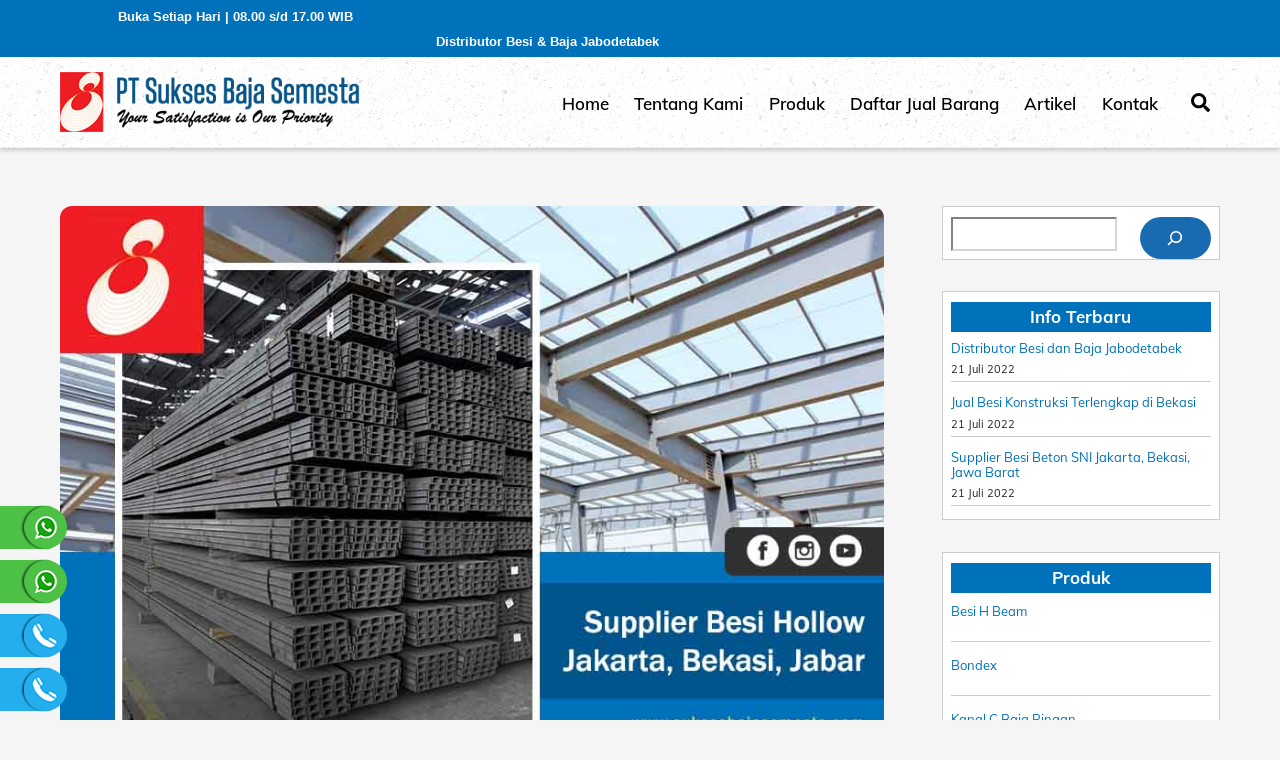

--- FILE ---
content_type: text/html; charset=UTF-8
request_url: https://www.suksesbajasemesta.com/supplier-besi-hollow-jakarta-bekasi-jawa-barat/
body_size: 27168
content:
<!DOCTYPE html>
<html lang="id">
<head>
        <meta charset="UTF-8">
        <meta name="viewport" content="width=device-width, initial-scale=1, minimum-scale=1">
        <style id="tb_inline_styles" data-no-optimize="1">.tb_animation_on{overflow-x:hidden}.themify_builder .wow{visibility:hidden;animation-fill-mode:both}[data-tf-animation]{will-change:transform,opacity,visibility}.themify_builder .tf_lax_done{transition-duration:.8s;transition-timing-function:cubic-bezier(.165,.84,.44,1)}[data-sticky-active].tb_sticky_scroll_active{z-index:1}[data-sticky-active].tb_sticky_scroll_active .hide-on-stick{display:none}@media(min-width:1025px){.hide-desktop{width:0!important;height:0!important;padding:0!important;visibility:hidden!important;margin:0!important;display:table-column!important;background:0!important;content-visibility:hidden;overflow:hidden!important}}@media(min-width:769px) and (max-width:1024px){.hide-tablet_landscape{width:0!important;height:0!important;padding:0!important;visibility:hidden!important;margin:0!important;display:table-column!important;background:0!important;content-visibility:hidden;overflow:hidden!important}}@media(min-width:481px) and (max-width:768px){.hide-tablet{width:0!important;height:0!important;padding:0!important;visibility:hidden!important;margin:0!important;display:table-column!important;background:0!important;content-visibility:hidden;overflow:hidden!important}}@media(max-width:480px){.hide-mobile{width:0!important;height:0!important;padding:0!important;visibility:hidden!important;margin:0!important;display:table-column!important;background:0!important;content-visibility:hidden;overflow:hidden!important}}div.row_inner,div.module_subrow{--gutter:3.2%;--narrow:1.6%;--none:0%;}@media(max-width:768px){div.module-gallery-grid{--galn:var(--galt)}}@media(max-width:480px){
                .themify_map.tf_map_loaded{width:100%!important}
                .ui.builder_button,.ui.nav li a{padding:.525em 1.15em}
                .fullheight>.row_inner:not(.tb_col_count_1){min-height:0}
                div.module-gallery-grid{--galn:var(--galm);gap:8px}
            }</style><noscript><style>.themify_builder .wow,.wow .tf_lazy{visibility:visible!important}</style></noscript>            <style id="tf_lazy_style" data-no-optimize="1">
                .tf_svg_lazy{
                    content-visibility:auto;
                    background-size:100% 25%!important;
                    background-repeat:no-repeat!important;
                    background-position:0 0, 0 33.4%,0 66.6%,0 100%!important;
                    transition:filter .3s linear!important;
                    filter:blur(25px)!important;                    transform:translateZ(0)
                }
                .tf_svg_lazy_loaded{
                    filter:blur(0)!important
                }
                [data-lazy]:is(.module,.module_row:not(.tb_first)),.module[data-lazy] .ui,.module_row[data-lazy]:not(.tb_first):is(>.row_inner,.module_column[data-lazy],.module_subrow[data-lazy]){
                    background-image:none!important
                }
            </style>
            <noscript>
                <style>
                    .tf_svg_lazy{
                        display:none!important
                    }
                </style>
            </noscript>
                    <style id="tf_lazy_common" data-no-optimize="1">
                        img{
                max-width:100%;
                height:auto
            }
                                    :where(.tf_in_flx,.tf_flx){display:inline-flex;flex-wrap:wrap;place-items:center}
            .tf_fa,:is(em,i) tf-lottie{display:inline-block;vertical-align:middle}:is(em,i) tf-lottie{width:1.5em;height:1.5em}.tf_fa{width:1em;height:1em;stroke-width:0;stroke:currentColor;overflow:visible;fill:currentColor;pointer-events:none;text-rendering:optimizeSpeed;buffered-rendering:static}#tf_svg symbol{overflow:visible}:where(.tf_lazy){position:relative;visibility:visible;display:block;opacity:.3}.wow .tf_lazy:not(.tf_swiper-slide){visibility:hidden;opacity:1}div.tf_audio_lazy audio{visibility:hidden;height:0;display:inline}.mejs-container{visibility:visible}.tf_iframe_lazy{transition:opacity .3s ease-in-out;min-height:10px}:where(.tf_flx),.tf_swiper-wrapper{display:flex}.tf_swiper-slide{flex-shrink:0;opacity:0;width:100%;height:100%}.tf_swiper-wrapper>br,.tf_lazy.tf_swiper-wrapper .tf_lazy:after,.tf_lazy.tf_swiper-wrapper .tf_lazy:before{display:none}.tf_lazy:after,.tf_lazy:before{content:'';display:inline-block;position:absolute;width:10px!important;height:10px!important;margin:0 3px;top:50%!important;inset-inline:auto 50%!important;border-radius:100%;background-color:currentColor;visibility:visible;animation:tf-hrz-loader infinite .75s cubic-bezier(.2,.68,.18,1.08)}.tf_lazy:after{width:6px!important;height:6px!important;inset-inline:50% auto!important;margin-top:3px;animation-delay:-.4s}@keyframes tf-hrz-loader{0%,100%{transform:scale(1);opacity:1}50%{transform:scale(.1);opacity:.6}}.tf_lazy_lightbox{position:fixed;background:rgba(11,11,11,.8);color:#ccc;top:0;left:0;display:flex;align-items:center;justify-content:center;z-index:999}.tf_lazy_lightbox .tf_lazy:after,.tf_lazy_lightbox .tf_lazy:before{background:#fff}.tf_vd_lazy,tf-lottie{display:flex;flex-wrap:wrap}tf-lottie{aspect-ratio:1.777}.tf_w.tf_vd_lazy video{width:100%;height:auto;position:static;object-fit:cover}
        </style>
        <link type="image/png" href="https://www.suksesbajasemesta.com/wp-content/uploads/2022/07/fav-icon-logo-pt-sukses-baja-semesta.png" rel="apple-touch-icon" /><link type="image/png" href="https://www.suksesbajasemesta.com/wp-content/uploads/2022/07/fav-icon-logo-pt-sukses-baja-semesta.png" rel="icon" /><title>Supplier Besi Beton SNI Jakarta, Bekasi, Jawa Barat &#8211; PT. Sukses Baja Semesta</title>
<script type="text/template" id="tmpl-variation-template">
	<div class="woocommerce-variation-description">{{{ data.variation.variation_description }}}</div>
	<div class="woocommerce-variation-price">{{{ data.variation.price_html }}}</div>
	<div class="woocommerce-variation-availability">{{{ data.variation.availability_html }}}</div>
</script>
<script type="text/template" id="tmpl-unavailable-variation-template">
	<p role="alert">Maaf, produk ini tidak tersedia. Mohon pilih kombinasi yang berbeda.</p>
</script>
<meta name='robots' content='max-image-preview:large' />
<link rel="alternate" type="application/rss+xml" title="PT. Sukses Baja Semesta &raquo; Feed" href="https://www.suksesbajasemesta.com/feed/" />
<link rel="alternate" type="application/rss+xml" title="PT. Sukses Baja Semesta &raquo; Umpan Komentar" href="https://www.suksesbajasemesta.com/comments/feed/" />
<link rel="alternate" type="application/rss+xml" title="PT. Sukses Baja Semesta &raquo; Supplier Besi Beton SNI Jakarta, Bekasi, Jawa Barat Umpan Komentar" href="https://www.suksesbajasemesta.com/supplier-besi-hollow-jakarta-bekasi-jawa-barat/feed/" />
<link rel="alternate" title="oEmbed (JSON)" type="application/json+oembed" href="https://www.suksesbajasemesta.com/wp-json/oembed/1.0/embed?url=https%3A%2F%2Fwww.suksesbajasemesta.com%2Fsupplier-besi-hollow-jakarta-bekasi-jawa-barat%2F" />
<link rel="alternate" title="oEmbed (XML)" type="text/xml+oembed" href="https://www.suksesbajasemesta.com/wp-json/oembed/1.0/embed?url=https%3A%2F%2Fwww.suksesbajasemesta.com%2Fsupplier-besi-hollow-jakarta-bekasi-jawa-barat%2F&#038;format=xml" />
<style id='wp-img-auto-sizes-contain-inline-css'>
img:is([sizes=auto i],[sizes^="auto," i]){contain-intrinsic-size:3000px 1500px}
/*# sourceURL=wp-img-auto-sizes-contain-inline-css */
</style>
<link rel="preload" href="https://www.suksesbajasemesta.com/wp-content/plugins/contact-form-7/includes/css/styles.css?ver=6.1" as="style"><link rel='stylesheet' id='contact-form-7-css' href='https://www.suksesbajasemesta.com/wp-content/plugins/contact-form-7/includes/css/styles.css?ver=6.1' media='all' />
<link rel="preload" href="https://www.suksesbajasemesta.com/wp-content/plugins/revslider/public/assets/css/settings.css?ver=5.4.8.3" as="style"><link rel='stylesheet' id='rs-plugin-settings-css' href='https://www.suksesbajasemesta.com/wp-content/plugins/revslider/public/assets/css/settings.css?ver=5.4.8.3' media='all' />
<style id='rs-plugin-settings-inline-css'>
#rs-demo-id {}
/*# sourceURL=rs-plugin-settings-inline-css */
</style>
<style id='woocommerce-inline-inline-css'>
.woocommerce form .form-row .required { visibility: visible; }
/*# sourceURL=woocommerce-inline-inline-css */
</style>
<link rel="preload" href="https://www.suksesbajasemesta.com/wp-content/plugins/woocommerce/assets/css/brands.css?ver=10.0.4" as="style"><link rel='stylesheet' id='brands-styles-css' href='https://www.suksesbajasemesta.com/wp-content/plugins/woocommerce/assets/css/brands.css?ver=10.0.4' media='all' />
<script src="https://www.suksesbajasemesta.com/wp-includes/js/jquery/jquery.min.js?ver=3.7.1" id="jquery-core-js"></script>
<script src="https://www.suksesbajasemesta.com/wp-includes/js/jquery/jquery-migrate.min.js?ver=3.4.1" id="jquery-migrate-js"></script>
<script src="https://www.suksesbajasemesta.com/wp-content/plugins/revslider/public/assets/js/jquery.themepunch.tools.min.js?ver=5.4.8.3" id="tp-tools-js"></script>
<script src="https://www.suksesbajasemesta.com/wp-content/plugins/revslider/public/assets/js/jquery.themepunch.revolution.min.js?ver=5.4.8.3" id="revmin-js"></script>
<script src="https://www.suksesbajasemesta.com/wp-content/plugins/woocommerce/assets/js/jquery-blockui/jquery.blockUI.min.js?ver=2.7.0-wc.10.0.4" id="jquery-blockui-js" defer data-wp-strategy="defer"></script>
<link rel="https://api.w.org/" href="https://www.suksesbajasemesta.com/wp-json/" /><link rel="alternate" title="JSON" type="application/json" href="https://www.suksesbajasemesta.com/wp-json/wp/v2/posts/462" /><link rel="EditURI" type="application/rsd+xml" title="RSD" href="https://www.suksesbajasemesta.com/xmlrpc.php?rsd" />
<meta name="generator" content="WordPress 6.9" />
<meta name="generator" content="WooCommerce 10.0.4" />
<link rel="canonical" href="https://www.suksesbajasemesta.com/supplier-besi-hollow-jakarta-bekasi-jawa-barat/" />
<link rel='shortlink' href='https://www.suksesbajasemesta.com/?p=462' />

	<style>
	@keyframes themifyAnimatedBG{
		0%{background-color:#33baab}100%{background-color:#e33b9e}50%{background-color:#4961d7}33.3%{background-color:#2ea85c}25%{background-color:#2bb8ed}20%{background-color:#dd5135}
	}
	.module_row.animated-bg{
		animation:themifyAnimatedBG 30000ms infinite alternate
	}
	</style>
		<noscript><style>.woocommerce-product-gallery{ opacity: 1 !important; }</style></noscript>
	<!-- meta -->
<meta name="viewport" content="width=device-width, initial-scale=1">
<meta name="description" content="PT. Sukses Baja Semesta | Distributor Besi & Baja Jabodetabek">
<meta name="keywords" content="sukses baja semesta, besi hollow jabodetabek, distributor besi jabodetabek, distributor baja jabodetabek, distributor besi baja jabodetabek, distributor besi baja banten, distributor besi baja jabar, distributor besi baja bekasi, jual besi jabodetabek, besi beton jabodetabek, pipa besi jabodetabek, plat hitam jabodetabek, supplier besi jabodetabek, jual baja jabodetabek, supplier besi baja jabodetabek,">

<!-- Google tag (gtag.js) -->
<script async src="https://www.googletagmanager.com/gtag/js?id=G-GRM7X4QQVH"></script>
<script>
  window.dataLayer = window.dataLayer || [];
  function gtag(){dataLayer.push(arguments);}
  gtag('js', new Date());

  gtag('config', 'G-GRM7X4QQVH');
</script><meta name="generator" content="Powered by Slider Revolution 5.4.8.3 - responsive, Mobile-Friendly Slider Plugin for WordPress with comfortable drag and drop interface." />
<script type="text/javascript">function setREVStartSize(e){									
						try{ e.c=jQuery(e.c);var i=jQuery(window).width(),t=9999,r=0,n=0,l=0,f=0,s=0,h=0;
							if(e.responsiveLevels&&(jQuery.each(e.responsiveLevels,function(e,f){f>i&&(t=r=f,l=e),i>f&&f>r&&(r=f,n=e)}),t>r&&(l=n)),f=e.gridheight[l]||e.gridheight[0]||e.gridheight,s=e.gridwidth[l]||e.gridwidth[0]||e.gridwidth,h=i/s,h=h>1?1:h,f=Math.round(h*f),"fullscreen"==e.sliderLayout){var u=(e.c.width(),jQuery(window).height());if(void 0!=e.fullScreenOffsetContainer){var c=e.fullScreenOffsetContainer.split(",");if (c) jQuery.each(c,function(e,i){u=jQuery(i).length>0?u-jQuery(i).outerHeight(!0):u}),e.fullScreenOffset.split("%").length>1&&void 0!=e.fullScreenOffset&&e.fullScreenOffset.length>0?u-=jQuery(window).height()*parseInt(e.fullScreenOffset,0)/100:void 0!=e.fullScreenOffset&&e.fullScreenOffset.length>0&&(u-=parseInt(e.fullScreenOffset,0))}f=u}else void 0!=e.minHeight&&f<e.minHeight&&(f=e.minHeight);e.c.closest(".rev_slider_wrapper").css({height:f})					
						}catch(d){console.log("Failure at Presize of Slider:"+d)}						
					};</script>
<link rel="prefetch" href="https://www.suksesbajasemesta.com/wp-content/themes/themify-ultra/js/themify-script.js?ver=7.9.9" as="script" fetchpriority="low"><link rel="prefetch" href="https://www.suksesbajasemesta.com/wp-content/themes/themify-ultra/themify/js/modules/themify-sidemenu.js?ver=8.1.1" as="script" fetchpriority="low"><link rel="prefetch" href="https://www.suksesbajasemesta.com/wp-content/themes/themify-ultra/js/modules/wc.js?ver=7.9.9" as="script" fetchpriority="low"><link rel="preload" href="https://www.suksesbajasemesta.com/wp-content/uploads/2022/07/logo-pt-sukses-baja-semesta.png" as="image"><link rel="preload" href="https://suksesbajasemestacom.b-cdn.net/2022/07/logo-white-pt-sukses-baja-semesta.png" as="image"><link rel="preload" href="https://suksesbajasemestacom.b-cdn.net/2022/07/to-icon-whatsapp.png" as="image" fetchpriority="high"><style id="tf_gf_fonts_style">@font-face{font-family:'Cormorant Garamond';font-style:italic;font-display:swap;src:url(https://fonts.gstatic.com/s/cormorantgaramond/v20/co3ZmX5slCNuHLi8bLeY9MK7whWMhyjYrEtFmSq17w.woff2) format('woff2');unicode-range:U+0460-052F,U+1C80-1C8A,U+20B4,U+2DE0-2DFF,U+A640-A69F,U+FE2E-FE2F;}@font-face{font-family:'Cormorant Garamond';font-style:italic;font-display:swap;src:url(https://fonts.gstatic.com/s/cormorantgaramond/v20/co3ZmX5slCNuHLi8bLeY9MK7whWMhyjYrEtMmSq17w.woff2) format('woff2');unicode-range:U+0301,U+0400-045F,U+0490-0491,U+04B0-04B1,U+2116;}@font-face{font-family:'Cormorant Garamond';font-style:italic;font-display:swap;src:url(https://fonts.gstatic.com/s/cormorantgaramond/v20/co3ZmX5slCNuHLi8bLeY9MK7whWMhyjYrEtHmSq17w.woff2) format('woff2');unicode-range:U+0102-0103,U+0110-0111,U+0128-0129,U+0168-0169,U+01A0-01A1,U+01AF-01B0,U+0300-0301,U+0303-0304,U+0308-0309,U+0323,U+0329,U+1EA0-1EF9,U+20AB;}@font-face{font-family:'Cormorant Garamond';font-style:italic;font-display:swap;src:url(https://fonts.gstatic.com/s/cormorantgaramond/v20/co3ZmX5slCNuHLi8bLeY9MK7whWMhyjYrEtGmSq17w.woff2) format('woff2');unicode-range:U+0100-02BA,U+02BD-02C5,U+02C7-02CC,U+02CE-02D7,U+02DD-02FF,U+0304,U+0308,U+0329,U+1D00-1DBF,U+1E00-1E9F,U+1EF2-1EFF,U+2020,U+20A0-20AB,U+20AD-20C0,U+2113,U+2C60-2C7F,U+A720-A7FF;}@font-face{font-family:'Cormorant Garamond';font-style:italic;font-display:swap;src:url(https://fonts.gstatic.com/s/cormorantgaramond/v20/co3ZmX5slCNuHLi8bLeY9MK7whWMhyjYrEtImSo.woff2) format('woff2');unicode-range:U+0000-00FF,U+0131,U+0152-0153,U+02BB-02BC,U+02C6,U+02DA,U+02DC,U+0304,U+0308,U+0329,U+2000-206F,U+20AC,U+2122,U+2191,U+2193,U+2212,U+2215,U+FEFF,U+FFFD;}@font-face{font-family:'Cormorant Garamond';font-style:italic;font-weight:600;font-display:swap;src:url(https://fonts.gstatic.com/s/cormorantgaramond/v20/co3ZmX5slCNuHLi8bLeY9MK7whWMhyjYrEtFmSq17w.woff2) format('woff2');unicode-range:U+0460-052F,U+1C80-1C8A,U+20B4,U+2DE0-2DFF,U+A640-A69F,U+FE2E-FE2F;}@font-face{font-family:'Cormorant Garamond';font-style:italic;font-weight:600;font-display:swap;src:url(https://fonts.gstatic.com/s/cormorantgaramond/v20/co3ZmX5slCNuHLi8bLeY9MK7whWMhyjYrEtMmSq17w.woff2) format('woff2');unicode-range:U+0301,U+0400-045F,U+0490-0491,U+04B0-04B1,U+2116;}@font-face{font-family:'Cormorant Garamond';font-style:italic;font-weight:600;font-display:swap;src:url(https://fonts.gstatic.com/s/cormorantgaramond/v20/co3ZmX5slCNuHLi8bLeY9MK7whWMhyjYrEtHmSq17w.woff2) format('woff2');unicode-range:U+0102-0103,U+0110-0111,U+0128-0129,U+0168-0169,U+01A0-01A1,U+01AF-01B0,U+0300-0301,U+0303-0304,U+0308-0309,U+0323,U+0329,U+1EA0-1EF9,U+20AB;}@font-face{font-family:'Cormorant Garamond';font-style:italic;font-weight:600;font-display:swap;src:url(https://fonts.gstatic.com/s/cormorantgaramond/v20/co3ZmX5slCNuHLi8bLeY9MK7whWMhyjYrEtGmSq17w.woff2) format('woff2');unicode-range:U+0100-02BA,U+02BD-02C5,U+02C7-02CC,U+02CE-02D7,U+02DD-02FF,U+0304,U+0308,U+0329,U+1D00-1DBF,U+1E00-1E9F,U+1EF2-1EFF,U+2020,U+20A0-20AB,U+20AD-20C0,U+2113,U+2C60-2C7F,U+A720-A7FF;}@font-face{font-family:'Cormorant Garamond';font-style:italic;font-weight:600;font-display:swap;src:url(https://fonts.gstatic.com/s/cormorantgaramond/v20/co3ZmX5slCNuHLi8bLeY9MK7whWMhyjYrEtImSo.woff2) format('woff2');unicode-range:U+0000-00FF,U+0131,U+0152-0153,U+02BB-02BC,U+02C6,U+02DA,U+02DC,U+0304,U+0308,U+0329,U+2000-206F,U+20AC,U+2122,U+2191,U+2193,U+2212,U+2215,U+FEFF,U+FFFD;}@font-face{font-family:'Cormorant Garamond';font-style:italic;font-weight:700;font-display:swap;src:url(https://fonts.gstatic.com/s/cormorantgaramond/v20/co3ZmX5slCNuHLi8bLeY9MK7whWMhyjYrEtFmSq17w.woff2) format('woff2');unicode-range:U+0460-052F,U+1C80-1C8A,U+20B4,U+2DE0-2DFF,U+A640-A69F,U+FE2E-FE2F;}@font-face{font-family:'Cormorant Garamond';font-style:italic;font-weight:700;font-display:swap;src:url(https://fonts.gstatic.com/s/cormorantgaramond/v20/co3ZmX5slCNuHLi8bLeY9MK7whWMhyjYrEtMmSq17w.woff2) format('woff2');unicode-range:U+0301,U+0400-045F,U+0490-0491,U+04B0-04B1,U+2116;}@font-face{font-family:'Cormorant Garamond';font-style:italic;font-weight:700;font-display:swap;src:url(https://fonts.gstatic.com/s/cormorantgaramond/v20/co3ZmX5slCNuHLi8bLeY9MK7whWMhyjYrEtHmSq17w.woff2) format('woff2');unicode-range:U+0102-0103,U+0110-0111,U+0128-0129,U+0168-0169,U+01A0-01A1,U+01AF-01B0,U+0300-0301,U+0303-0304,U+0308-0309,U+0323,U+0329,U+1EA0-1EF9,U+20AB;}@font-face{font-family:'Cormorant Garamond';font-style:italic;font-weight:700;font-display:swap;src:url(https://fonts.gstatic.com/s/cormorantgaramond/v20/co3ZmX5slCNuHLi8bLeY9MK7whWMhyjYrEtGmSq17w.woff2) format('woff2');unicode-range:U+0100-02BA,U+02BD-02C5,U+02C7-02CC,U+02CE-02D7,U+02DD-02FF,U+0304,U+0308,U+0329,U+1D00-1DBF,U+1E00-1E9F,U+1EF2-1EFF,U+2020,U+20A0-20AB,U+20AD-20C0,U+2113,U+2C60-2C7F,U+A720-A7FF;}@font-face{font-family:'Cormorant Garamond';font-style:italic;font-weight:700;font-display:swap;src:url(https://fonts.gstatic.com/s/cormorantgaramond/v20/co3ZmX5slCNuHLi8bLeY9MK7whWMhyjYrEtImSo.woff2) format('woff2');unicode-range:U+0000-00FF,U+0131,U+0152-0153,U+02BB-02BC,U+02C6,U+02DA,U+02DC,U+0304,U+0308,U+0329,U+2000-206F,U+20AC,U+2122,U+2191,U+2193,U+2212,U+2215,U+FEFF,U+FFFD;}@font-face{font-family:'Cormorant Garamond';font-display:swap;src:url(https://fonts.gstatic.com/s/cormorantgaramond/v20/co3bmX5slCNuHLi8bLeY9MK7whWMhyjYpHtKgS4.woff2) format('woff2');unicode-range:U+0460-052F,U+1C80-1C8A,U+20B4,U+2DE0-2DFF,U+A640-A69F,U+FE2E-FE2F;}@font-face{font-family:'Cormorant Garamond';font-display:swap;src:url(https://fonts.gstatic.com/s/cormorantgaramond/v20/co3bmX5slCNuHLi8bLeY9MK7whWMhyjYrXtKgS4.woff2) format('woff2');unicode-range:U+0301,U+0400-045F,U+0490-0491,U+04B0-04B1,U+2116;}@font-face{font-family:'Cormorant Garamond';font-display:swap;src:url(https://fonts.gstatic.com/s/cormorantgaramond/v20/co3bmX5slCNuHLi8bLeY9MK7whWMhyjYpntKgS4.woff2) format('woff2');unicode-range:U+0102-0103,U+0110-0111,U+0128-0129,U+0168-0169,U+01A0-01A1,U+01AF-01B0,U+0300-0301,U+0303-0304,U+0308-0309,U+0323,U+0329,U+1EA0-1EF9,U+20AB;}@font-face{font-family:'Cormorant Garamond';font-display:swap;src:url(https://fonts.gstatic.com/s/cormorantgaramond/v20/co3bmX5slCNuHLi8bLeY9MK7whWMhyjYp3tKgS4.woff2) format('woff2');unicode-range:U+0100-02BA,U+02BD-02C5,U+02C7-02CC,U+02CE-02D7,U+02DD-02FF,U+0304,U+0308,U+0329,U+1D00-1DBF,U+1E00-1E9F,U+1EF2-1EFF,U+2020,U+20A0-20AB,U+20AD-20C0,U+2113,U+2C60-2C7F,U+A720-A7FF;}@font-face{font-family:'Cormorant Garamond';font-display:swap;src:url(https://fonts.gstatic.com/s/cormorantgaramond/v20/co3bmX5slCNuHLi8bLeY9MK7whWMhyjYqXtK.woff2) format('woff2');unicode-range:U+0000-00FF,U+0131,U+0152-0153,U+02BB-02BC,U+02C6,U+02DA,U+02DC,U+0304,U+0308,U+0329,U+2000-206F,U+20AC,U+2122,U+2191,U+2193,U+2212,U+2215,U+FEFF,U+FFFD;}@font-face{font-family:'Cormorant Garamond';font-weight:600;font-display:swap;src:url(https://fonts.gstatic.com/s/cormorantgaramond/v20/co3bmX5slCNuHLi8bLeY9MK7whWMhyjYpHtKgS4.woff2) format('woff2');unicode-range:U+0460-052F,U+1C80-1C8A,U+20B4,U+2DE0-2DFF,U+A640-A69F,U+FE2E-FE2F;}@font-face{font-family:'Cormorant Garamond';font-weight:600;font-display:swap;src:url(https://fonts.gstatic.com/s/cormorantgaramond/v20/co3bmX5slCNuHLi8bLeY9MK7whWMhyjYrXtKgS4.woff2) format('woff2');unicode-range:U+0301,U+0400-045F,U+0490-0491,U+04B0-04B1,U+2116;}@font-face{font-family:'Cormorant Garamond';font-weight:600;font-display:swap;src:url(https://fonts.gstatic.com/s/cormorantgaramond/v20/co3bmX5slCNuHLi8bLeY9MK7whWMhyjYpntKgS4.woff2) format('woff2');unicode-range:U+0102-0103,U+0110-0111,U+0128-0129,U+0168-0169,U+01A0-01A1,U+01AF-01B0,U+0300-0301,U+0303-0304,U+0308-0309,U+0323,U+0329,U+1EA0-1EF9,U+20AB;}@font-face{font-family:'Cormorant Garamond';font-weight:600;font-display:swap;src:url(https://fonts.gstatic.com/s/cormorantgaramond/v20/co3bmX5slCNuHLi8bLeY9MK7whWMhyjYp3tKgS4.woff2) format('woff2');unicode-range:U+0100-02BA,U+02BD-02C5,U+02C7-02CC,U+02CE-02D7,U+02DD-02FF,U+0304,U+0308,U+0329,U+1D00-1DBF,U+1E00-1E9F,U+1EF2-1EFF,U+2020,U+20A0-20AB,U+20AD-20C0,U+2113,U+2C60-2C7F,U+A720-A7FF;}@font-face{font-family:'Cormorant Garamond';font-weight:600;font-display:swap;src:url(https://fonts.gstatic.com/s/cormorantgaramond/v20/co3bmX5slCNuHLi8bLeY9MK7whWMhyjYqXtK.woff2) format('woff2');unicode-range:U+0000-00FF,U+0131,U+0152-0153,U+02BB-02BC,U+02C6,U+02DA,U+02DC,U+0304,U+0308,U+0329,U+2000-206F,U+20AC,U+2122,U+2191,U+2193,U+2212,U+2215,U+FEFF,U+FFFD;}@font-face{font-family:'Cormorant Garamond';font-weight:700;font-display:swap;src:url(https://fonts.gstatic.com/s/cormorantgaramond/v20/co3bmX5slCNuHLi8bLeY9MK7whWMhyjYpHtKgS4.woff2) format('woff2');unicode-range:U+0460-052F,U+1C80-1C8A,U+20B4,U+2DE0-2DFF,U+A640-A69F,U+FE2E-FE2F;}@font-face{font-family:'Cormorant Garamond';font-weight:700;font-display:swap;src:url(https://fonts.gstatic.com/s/cormorantgaramond/v20/co3bmX5slCNuHLi8bLeY9MK7whWMhyjYrXtKgS4.woff2) format('woff2');unicode-range:U+0301,U+0400-045F,U+0490-0491,U+04B0-04B1,U+2116;}@font-face{font-family:'Cormorant Garamond';font-weight:700;font-display:swap;src:url(https://fonts.gstatic.com/s/cormorantgaramond/v20/co3bmX5slCNuHLi8bLeY9MK7whWMhyjYpntKgS4.woff2) format('woff2');unicode-range:U+0102-0103,U+0110-0111,U+0128-0129,U+0168-0169,U+01A0-01A1,U+01AF-01B0,U+0300-0301,U+0303-0304,U+0308-0309,U+0323,U+0329,U+1EA0-1EF9,U+20AB;}@font-face{font-family:'Cormorant Garamond';font-weight:700;font-display:swap;src:url(https://fonts.gstatic.com/s/cormorantgaramond/v20/co3bmX5slCNuHLi8bLeY9MK7whWMhyjYp3tKgS4.woff2) format('woff2');unicode-range:U+0100-02BA,U+02BD-02C5,U+02C7-02CC,U+02CE-02D7,U+02DD-02FF,U+0304,U+0308,U+0329,U+1D00-1DBF,U+1E00-1E9F,U+1EF2-1EFF,U+2020,U+20A0-20AB,U+20AD-20C0,U+2113,U+2C60-2C7F,U+A720-A7FF;}@font-face{font-family:'Cormorant Garamond';font-weight:700;font-display:swap;src:url(https://fonts.gstatic.com/s/cormorantgaramond/v20/co3bmX5slCNuHLi8bLeY9MK7whWMhyjYqXtK.woff2) format('woff2');unicode-range:U+0000-00FF,U+0131,U+0152-0153,U+02BB-02BC,U+02C6,U+02DA,U+02DC,U+0304,U+0308,U+0329,U+2000-206F,U+20AC,U+2122,U+2191,U+2193,U+2212,U+2215,U+FEFF,U+FFFD;}@font-face{font-family:'Muli';font-style:italic;font-display:swap;src:url(https://fonts.gstatic.com/s/muli/v33/7Au-p_0qiz-afTf2IALT8kU.woff2) format('woff2');unicode-range:U+0102-0103,U+0110-0111,U+0128-0129,U+0168-0169,U+01A0-01A1,U+01AF-01B0,U+0300-0301,U+0303-0304,U+0308-0309,U+0323,U+0329,U+1EA0-1EF9,U+20AB;}@font-face{font-family:'Muli';font-style:italic;font-display:swap;src:url(https://fonts.gstatic.com/s/muli/v33/7Au-p_0qiz-afTf2IQLT8kU.woff2) format('woff2');unicode-range:U+0100-02BA,U+02BD-02C5,U+02C7-02CC,U+02CE-02D7,U+02DD-02FF,U+0304,U+0308,U+0329,U+1D00-1DBF,U+1E00-1E9F,U+1EF2-1EFF,U+2020,U+20A0-20AB,U+20AD-20C0,U+2113,U+2C60-2C7F,U+A720-A7FF;}@font-face{font-family:'Muli';font-style:italic;font-display:swap;src:url(https://fonts.gstatic.com/s/muli/v33/7Au-p_0qiz-afTf2LwLT.woff2) format('woff2');unicode-range:U+0000-00FF,U+0131,U+0152-0153,U+02BB-02BC,U+02C6,U+02DA,U+02DC,U+0304,U+0308,U+0329,U+2000-206F,U+20AC,U+2122,U+2191,U+2193,U+2212,U+2215,U+FEFF,U+FFFD;}@font-face{font-family:'Muli';font-style:italic;font-weight:600;font-display:swap;src:url(https://fonts.gstatic.com/s/muli/v33/7Au-p_0qiz-afTf2IALT8kU.woff2) format('woff2');unicode-range:U+0102-0103,U+0110-0111,U+0128-0129,U+0168-0169,U+01A0-01A1,U+01AF-01B0,U+0300-0301,U+0303-0304,U+0308-0309,U+0323,U+0329,U+1EA0-1EF9,U+20AB;}@font-face{font-family:'Muli';font-style:italic;font-weight:600;font-display:swap;src:url(https://fonts.gstatic.com/s/muli/v33/7Au-p_0qiz-afTf2IQLT8kU.woff2) format('woff2');unicode-range:U+0100-02BA,U+02BD-02C5,U+02C7-02CC,U+02CE-02D7,U+02DD-02FF,U+0304,U+0308,U+0329,U+1D00-1DBF,U+1E00-1E9F,U+1EF2-1EFF,U+2020,U+20A0-20AB,U+20AD-20C0,U+2113,U+2C60-2C7F,U+A720-A7FF;}@font-face{font-family:'Muli';font-style:italic;font-weight:600;font-display:swap;src:url(https://fonts.gstatic.com/s/muli/v33/7Au-p_0qiz-afTf2LwLT.woff2) format('woff2');unicode-range:U+0000-00FF,U+0131,U+0152-0153,U+02BB-02BC,U+02C6,U+02DA,U+02DC,U+0304,U+0308,U+0329,U+2000-206F,U+20AC,U+2122,U+2191,U+2193,U+2212,U+2215,U+FEFF,U+FFFD;}@font-face{font-family:'Muli';font-style:italic;font-weight:700;font-display:swap;src:url(https://fonts.gstatic.com/s/muli/v33/7Au-p_0qiz-afTf2IALT8kU.woff2) format('woff2');unicode-range:U+0102-0103,U+0110-0111,U+0128-0129,U+0168-0169,U+01A0-01A1,U+01AF-01B0,U+0300-0301,U+0303-0304,U+0308-0309,U+0323,U+0329,U+1EA0-1EF9,U+20AB;}@font-face{font-family:'Muli';font-style:italic;font-weight:700;font-display:swap;src:url(https://fonts.gstatic.com/s/muli/v33/7Au-p_0qiz-afTf2IQLT8kU.woff2) format('woff2');unicode-range:U+0100-02BA,U+02BD-02C5,U+02C7-02CC,U+02CE-02D7,U+02DD-02FF,U+0304,U+0308,U+0329,U+1D00-1DBF,U+1E00-1E9F,U+1EF2-1EFF,U+2020,U+20A0-20AB,U+20AD-20C0,U+2113,U+2C60-2C7F,U+A720-A7FF;}@font-face{font-family:'Muli';font-style:italic;font-weight:700;font-display:swap;src:url(https://fonts.gstatic.com/s/muli/v33/7Au-p_0qiz-afTf2LwLT.woff2) format('woff2');unicode-range:U+0000-00FF,U+0131,U+0152-0153,U+02BB-02BC,U+02C6,U+02DA,U+02DC,U+0304,U+0308,U+0329,U+2000-206F,U+20AC,U+2122,U+2191,U+2193,U+2212,U+2215,U+FEFF,U+FFFD;}@font-face{font-family:'Muli';font-style:italic;font-weight:800;font-display:swap;src:url(https://fonts.gstatic.com/s/muli/v33/7Au-p_0qiz-afTf2IALT8kU.woff2) format('woff2');unicode-range:U+0102-0103,U+0110-0111,U+0128-0129,U+0168-0169,U+01A0-01A1,U+01AF-01B0,U+0300-0301,U+0303-0304,U+0308-0309,U+0323,U+0329,U+1EA0-1EF9,U+20AB;}@font-face{font-family:'Muli';font-style:italic;font-weight:800;font-display:swap;src:url(https://fonts.gstatic.com/s/muli/v33/7Au-p_0qiz-afTf2IQLT8kU.woff2) format('woff2');unicode-range:U+0100-02BA,U+02BD-02C5,U+02C7-02CC,U+02CE-02D7,U+02DD-02FF,U+0304,U+0308,U+0329,U+1D00-1DBF,U+1E00-1E9F,U+1EF2-1EFF,U+2020,U+20A0-20AB,U+20AD-20C0,U+2113,U+2C60-2C7F,U+A720-A7FF;}@font-face{font-family:'Muli';font-style:italic;font-weight:800;font-display:swap;src:url(https://fonts.gstatic.com/s/muli/v33/7Au-p_0qiz-afTf2LwLT.woff2) format('woff2');unicode-range:U+0000-00FF,U+0131,U+0152-0153,U+02BB-02BC,U+02C6,U+02DA,U+02DC,U+0304,U+0308,U+0329,U+2000-206F,U+20AC,U+2122,U+2191,U+2193,U+2212,U+2215,U+FEFF,U+FFFD;}@font-face{font-family:'Muli';font-display:swap;src:url(https://fonts.gstatic.com/s/muli/v33/7Auwp_0qiz-afT3GLRrX.woff2) format('woff2');unicode-range:U+0102-0103,U+0110-0111,U+0128-0129,U+0168-0169,U+01A0-01A1,U+01AF-01B0,U+0300-0301,U+0303-0304,U+0308-0309,U+0323,U+0329,U+1EA0-1EF9,U+20AB;}@font-face{font-family:'Muli';font-display:swap;src:url(https://fonts.gstatic.com/s/muli/v33/7Auwp_0qiz-afTzGLRrX.woff2) format('woff2');unicode-range:U+0100-02BA,U+02BD-02C5,U+02C7-02CC,U+02CE-02D7,U+02DD-02FF,U+0304,U+0308,U+0329,U+1D00-1DBF,U+1E00-1E9F,U+1EF2-1EFF,U+2020,U+20A0-20AB,U+20AD-20C0,U+2113,U+2C60-2C7F,U+A720-A7FF;}@font-face{font-family:'Muli';font-display:swap;src:url(https://fonts.gstatic.com/s/muli/v33/7Auwp_0qiz-afTLGLQ.woff2) format('woff2');unicode-range:U+0000-00FF,U+0131,U+0152-0153,U+02BB-02BC,U+02C6,U+02DA,U+02DC,U+0304,U+0308,U+0329,U+2000-206F,U+20AC,U+2122,U+2191,U+2193,U+2212,U+2215,U+FEFF,U+FFFD;}@font-face{font-family:'Muli';font-weight:600;font-display:swap;src:url(https://fonts.gstatic.com/s/muli/v33/7Auwp_0qiz-afT3GLRrX.woff2) format('woff2');unicode-range:U+0102-0103,U+0110-0111,U+0128-0129,U+0168-0169,U+01A0-01A1,U+01AF-01B0,U+0300-0301,U+0303-0304,U+0308-0309,U+0323,U+0329,U+1EA0-1EF9,U+20AB;}@font-face{font-family:'Muli';font-weight:600;font-display:swap;src:url(https://fonts.gstatic.com/s/muli/v33/7Auwp_0qiz-afTzGLRrX.woff2) format('woff2');unicode-range:U+0100-02BA,U+02BD-02C5,U+02C7-02CC,U+02CE-02D7,U+02DD-02FF,U+0304,U+0308,U+0329,U+1D00-1DBF,U+1E00-1E9F,U+1EF2-1EFF,U+2020,U+20A0-20AB,U+20AD-20C0,U+2113,U+2C60-2C7F,U+A720-A7FF;}@font-face{font-family:'Muli';font-weight:600;font-display:swap;src:url(https://fonts.gstatic.com/s/muli/v33/7Auwp_0qiz-afTLGLQ.woff2) format('woff2');unicode-range:U+0000-00FF,U+0131,U+0152-0153,U+02BB-02BC,U+02C6,U+02DA,U+02DC,U+0304,U+0308,U+0329,U+2000-206F,U+20AC,U+2122,U+2191,U+2193,U+2212,U+2215,U+FEFF,U+FFFD;}@font-face{font-family:'Muli';font-weight:700;font-display:swap;src:url(https://fonts.gstatic.com/s/muli/v33/7Auwp_0qiz-afT3GLRrX.woff2) format('woff2');unicode-range:U+0102-0103,U+0110-0111,U+0128-0129,U+0168-0169,U+01A0-01A1,U+01AF-01B0,U+0300-0301,U+0303-0304,U+0308-0309,U+0323,U+0329,U+1EA0-1EF9,U+20AB;}@font-face{font-family:'Muli';font-weight:700;font-display:swap;src:url(https://fonts.gstatic.com/s/muli/v33/7Auwp_0qiz-afTzGLRrX.woff2) format('woff2');unicode-range:U+0100-02BA,U+02BD-02C5,U+02C7-02CC,U+02CE-02D7,U+02DD-02FF,U+0304,U+0308,U+0329,U+1D00-1DBF,U+1E00-1E9F,U+1EF2-1EFF,U+2020,U+20A0-20AB,U+20AD-20C0,U+2113,U+2C60-2C7F,U+A720-A7FF;}@font-face{font-family:'Muli';font-weight:700;font-display:swap;src:url(https://fonts.gstatic.com/s/muli/v33/7Auwp_0qiz-afTLGLQ.woff2) format('woff2');unicode-range:U+0000-00FF,U+0131,U+0152-0153,U+02BB-02BC,U+02C6,U+02DA,U+02DC,U+0304,U+0308,U+0329,U+2000-206F,U+20AC,U+2122,U+2191,U+2193,U+2212,U+2215,U+FEFF,U+FFFD;}@font-face{font-family:'Muli';font-weight:800;font-display:swap;src:url(https://fonts.gstatic.com/s/muli/v33/7Auwp_0qiz-afT3GLRrX.woff2) format('woff2');unicode-range:U+0102-0103,U+0110-0111,U+0128-0129,U+0168-0169,U+01A0-01A1,U+01AF-01B0,U+0300-0301,U+0303-0304,U+0308-0309,U+0323,U+0329,U+1EA0-1EF9,U+20AB;}@font-face{font-family:'Muli';font-weight:800;font-display:swap;src:url(https://fonts.gstatic.com/s/muli/v33/7Auwp_0qiz-afTzGLRrX.woff2) format('woff2');unicode-range:U+0100-02BA,U+02BD-02C5,U+02C7-02CC,U+02CE-02D7,U+02DD-02FF,U+0304,U+0308,U+0329,U+1D00-1DBF,U+1E00-1E9F,U+1EF2-1EFF,U+2020,U+20A0-20AB,U+20AD-20C0,U+2113,U+2C60-2C7F,U+A720-A7FF;}@font-face{font-family:'Muli';font-weight:800;font-display:swap;src:url(https://fonts.gstatic.com/s/muli/v33/7Auwp_0qiz-afTLGLQ.woff2) format('woff2');unicode-range:U+0000-00FF,U+0131,U+0152-0153,U+02BB-02BC,U+02C6,U+02DA,U+02DC,U+0304,U+0308,U+0329,U+2000-206F,U+20AC,U+2122,U+2191,U+2193,U+2212,U+2215,U+FEFF,U+FFFD;}@font-face{font-family:'Public Sans';font-style:italic;font-weight:300;font-display:swap;src:url(https://fonts.gstatic.com/s/publicsans/v20/ijwTs572Xtc6ZYQws9YVwnNDTJPax9k0.woff2) format('woff2');unicode-range:U+0102-0103,U+0110-0111,U+0128-0129,U+0168-0169,U+01A0-01A1,U+01AF-01B0,U+0300-0301,U+0303-0304,U+0308-0309,U+0323,U+0329,U+1EA0-1EF9,U+20AB;}@font-face{font-family:'Public Sans';font-style:italic;font-weight:300;font-display:swap;src:url(https://fonts.gstatic.com/s/publicsans/v20/ijwTs572Xtc6ZYQws9YVwnNDTJLax9k0.woff2) format('woff2');unicode-range:U+0100-02BA,U+02BD-02C5,U+02C7-02CC,U+02CE-02D7,U+02DD-02FF,U+0304,U+0308,U+0329,U+1D00-1DBF,U+1E00-1E9F,U+1EF2-1EFF,U+2020,U+20A0-20AB,U+20AD-20C0,U+2113,U+2C60-2C7F,U+A720-A7FF;}@font-face{font-family:'Public Sans';font-style:italic;font-weight:300;font-display:swap;src:url(https://fonts.gstatic.com/s/publicsans/v20/ijwTs572Xtc6ZYQws9YVwnNDTJzaxw.woff2) format('woff2');unicode-range:U+0000-00FF,U+0131,U+0152-0153,U+02BB-02BC,U+02C6,U+02DA,U+02DC,U+0304,U+0308,U+0329,U+2000-206F,U+20AC,U+2122,U+2191,U+2193,U+2212,U+2215,U+FEFF,U+FFFD;}@font-face{font-family:'Public Sans';font-style:italic;font-display:swap;src:url(https://fonts.gstatic.com/s/publicsans/v20/ijwTs572Xtc6ZYQws9YVwnNDTJPax9k0.woff2) format('woff2');unicode-range:U+0102-0103,U+0110-0111,U+0128-0129,U+0168-0169,U+01A0-01A1,U+01AF-01B0,U+0300-0301,U+0303-0304,U+0308-0309,U+0323,U+0329,U+1EA0-1EF9,U+20AB;}@font-face{font-family:'Public Sans';font-style:italic;font-display:swap;src:url(https://fonts.gstatic.com/s/publicsans/v20/ijwTs572Xtc6ZYQws9YVwnNDTJLax9k0.woff2) format('woff2');unicode-range:U+0100-02BA,U+02BD-02C5,U+02C7-02CC,U+02CE-02D7,U+02DD-02FF,U+0304,U+0308,U+0329,U+1D00-1DBF,U+1E00-1E9F,U+1EF2-1EFF,U+2020,U+20A0-20AB,U+20AD-20C0,U+2113,U+2C60-2C7F,U+A720-A7FF;}@font-face{font-family:'Public Sans';font-style:italic;font-display:swap;src:url(https://fonts.gstatic.com/s/publicsans/v20/ijwTs572Xtc6ZYQws9YVwnNDTJzaxw.woff2) format('woff2');unicode-range:U+0000-00FF,U+0131,U+0152-0153,U+02BB-02BC,U+02C6,U+02DA,U+02DC,U+0304,U+0308,U+0329,U+2000-206F,U+20AC,U+2122,U+2191,U+2193,U+2212,U+2215,U+FEFF,U+FFFD;}@font-face{font-family:'Public Sans';font-style:italic;font-weight:600;font-display:swap;src:url(https://fonts.gstatic.com/s/publicsans/v20/ijwTs572Xtc6ZYQws9YVwnNDTJPax9k0.woff2) format('woff2');unicode-range:U+0102-0103,U+0110-0111,U+0128-0129,U+0168-0169,U+01A0-01A1,U+01AF-01B0,U+0300-0301,U+0303-0304,U+0308-0309,U+0323,U+0329,U+1EA0-1EF9,U+20AB;}@font-face{font-family:'Public Sans';font-style:italic;font-weight:600;font-display:swap;src:url(https://fonts.gstatic.com/s/publicsans/v20/ijwTs572Xtc6ZYQws9YVwnNDTJLax9k0.woff2) format('woff2');unicode-range:U+0100-02BA,U+02BD-02C5,U+02C7-02CC,U+02CE-02D7,U+02DD-02FF,U+0304,U+0308,U+0329,U+1D00-1DBF,U+1E00-1E9F,U+1EF2-1EFF,U+2020,U+20A0-20AB,U+20AD-20C0,U+2113,U+2C60-2C7F,U+A720-A7FF;}@font-face{font-family:'Public Sans';font-style:italic;font-weight:600;font-display:swap;src:url(https://fonts.gstatic.com/s/publicsans/v20/ijwTs572Xtc6ZYQws9YVwnNDTJzaxw.woff2) format('woff2');unicode-range:U+0000-00FF,U+0131,U+0152-0153,U+02BB-02BC,U+02C6,U+02DA,U+02DC,U+0304,U+0308,U+0329,U+2000-206F,U+20AC,U+2122,U+2191,U+2193,U+2212,U+2215,U+FEFF,U+FFFD;}@font-face{font-family:'Public Sans';font-style:italic;font-weight:700;font-display:swap;src:url(https://fonts.gstatic.com/s/publicsans/v20/ijwTs572Xtc6ZYQws9YVwnNDTJPax9k0.woff2) format('woff2');unicode-range:U+0102-0103,U+0110-0111,U+0128-0129,U+0168-0169,U+01A0-01A1,U+01AF-01B0,U+0300-0301,U+0303-0304,U+0308-0309,U+0323,U+0329,U+1EA0-1EF9,U+20AB;}@font-face{font-family:'Public Sans';font-style:italic;font-weight:700;font-display:swap;src:url(https://fonts.gstatic.com/s/publicsans/v20/ijwTs572Xtc6ZYQws9YVwnNDTJLax9k0.woff2) format('woff2');unicode-range:U+0100-02BA,U+02BD-02C5,U+02C7-02CC,U+02CE-02D7,U+02DD-02FF,U+0304,U+0308,U+0329,U+1D00-1DBF,U+1E00-1E9F,U+1EF2-1EFF,U+2020,U+20A0-20AB,U+20AD-20C0,U+2113,U+2C60-2C7F,U+A720-A7FF;}@font-face{font-family:'Public Sans';font-style:italic;font-weight:700;font-display:swap;src:url(https://fonts.gstatic.com/s/publicsans/v20/ijwTs572Xtc6ZYQws9YVwnNDTJzaxw.woff2) format('woff2');unicode-range:U+0000-00FF,U+0131,U+0152-0153,U+02BB-02BC,U+02C6,U+02DA,U+02DC,U+0304,U+0308,U+0329,U+2000-206F,U+20AC,U+2122,U+2191,U+2193,U+2212,U+2215,U+FEFF,U+FFFD;}@font-face{font-family:'Public Sans';font-weight:300;font-display:swap;src:url(https://fonts.gstatic.com/s/publicsans/v20/ijwRs572Xtc6ZYQws9YVwnNJfJ7Cww.woff2) format('woff2');unicode-range:U+0102-0103,U+0110-0111,U+0128-0129,U+0168-0169,U+01A0-01A1,U+01AF-01B0,U+0300-0301,U+0303-0304,U+0308-0309,U+0323,U+0329,U+1EA0-1EF9,U+20AB;}@font-face{font-family:'Public Sans';font-weight:300;font-display:swap;src:url(https://fonts.gstatic.com/s/publicsans/v20/ijwRs572Xtc6ZYQws9YVwnNIfJ7Cww.woff2) format('woff2');unicode-range:U+0100-02BA,U+02BD-02C5,U+02C7-02CC,U+02CE-02D7,U+02DD-02FF,U+0304,U+0308,U+0329,U+1D00-1DBF,U+1E00-1E9F,U+1EF2-1EFF,U+2020,U+20A0-20AB,U+20AD-20C0,U+2113,U+2C60-2C7F,U+A720-A7FF;}@font-face{font-family:'Public Sans';font-weight:300;font-display:swap;src:url(https://fonts.gstatic.com/s/publicsans/v20/ijwRs572Xtc6ZYQws9YVwnNGfJ4.woff2) format('woff2');unicode-range:U+0000-00FF,U+0131,U+0152-0153,U+02BB-02BC,U+02C6,U+02DA,U+02DC,U+0304,U+0308,U+0329,U+2000-206F,U+20AC,U+2122,U+2191,U+2193,U+2212,U+2215,U+FEFF,U+FFFD;}@font-face{font-family:'Public Sans';font-display:swap;src:url(https://fonts.gstatic.com/s/publicsans/v20/ijwRs572Xtc6ZYQws9YVwnNJfJ7Cww.woff2) format('woff2');unicode-range:U+0102-0103,U+0110-0111,U+0128-0129,U+0168-0169,U+01A0-01A1,U+01AF-01B0,U+0300-0301,U+0303-0304,U+0308-0309,U+0323,U+0329,U+1EA0-1EF9,U+20AB;}@font-face{font-family:'Public Sans';font-display:swap;src:url(https://fonts.gstatic.com/s/publicsans/v20/ijwRs572Xtc6ZYQws9YVwnNIfJ7Cww.woff2) format('woff2');unicode-range:U+0100-02BA,U+02BD-02C5,U+02C7-02CC,U+02CE-02D7,U+02DD-02FF,U+0304,U+0308,U+0329,U+1D00-1DBF,U+1E00-1E9F,U+1EF2-1EFF,U+2020,U+20A0-20AB,U+20AD-20C0,U+2113,U+2C60-2C7F,U+A720-A7FF;}@font-face{font-family:'Public Sans';font-display:swap;src:url(https://fonts.gstatic.com/s/publicsans/v20/ijwRs572Xtc6ZYQws9YVwnNGfJ4.woff2) format('woff2');unicode-range:U+0000-00FF,U+0131,U+0152-0153,U+02BB-02BC,U+02C6,U+02DA,U+02DC,U+0304,U+0308,U+0329,U+2000-206F,U+20AC,U+2122,U+2191,U+2193,U+2212,U+2215,U+FEFF,U+FFFD;}@font-face{font-family:'Public Sans';font-weight:600;font-display:swap;src:url(https://fonts.gstatic.com/s/publicsans/v20/ijwRs572Xtc6ZYQws9YVwnNJfJ7Cww.woff2) format('woff2');unicode-range:U+0102-0103,U+0110-0111,U+0128-0129,U+0168-0169,U+01A0-01A1,U+01AF-01B0,U+0300-0301,U+0303-0304,U+0308-0309,U+0323,U+0329,U+1EA0-1EF9,U+20AB;}@font-face{font-family:'Public Sans';font-weight:600;font-display:swap;src:url(https://fonts.gstatic.com/s/publicsans/v20/ijwRs572Xtc6ZYQws9YVwnNIfJ7Cww.woff2) format('woff2');unicode-range:U+0100-02BA,U+02BD-02C5,U+02C7-02CC,U+02CE-02D7,U+02DD-02FF,U+0304,U+0308,U+0329,U+1D00-1DBF,U+1E00-1E9F,U+1EF2-1EFF,U+2020,U+20A0-20AB,U+20AD-20C0,U+2113,U+2C60-2C7F,U+A720-A7FF;}@font-face{font-family:'Public Sans';font-weight:600;font-display:swap;src:url(https://fonts.gstatic.com/s/publicsans/v20/ijwRs572Xtc6ZYQws9YVwnNGfJ4.woff2) format('woff2');unicode-range:U+0000-00FF,U+0131,U+0152-0153,U+02BB-02BC,U+02C6,U+02DA,U+02DC,U+0304,U+0308,U+0329,U+2000-206F,U+20AC,U+2122,U+2191,U+2193,U+2212,U+2215,U+FEFF,U+FFFD;}@font-face{font-family:'Public Sans';font-weight:700;font-display:swap;src:url(https://fonts.gstatic.com/s/publicsans/v20/ijwRs572Xtc6ZYQws9YVwnNJfJ7Cww.woff2) format('woff2');unicode-range:U+0102-0103,U+0110-0111,U+0128-0129,U+0168-0169,U+01A0-01A1,U+01AF-01B0,U+0300-0301,U+0303-0304,U+0308-0309,U+0323,U+0329,U+1EA0-1EF9,U+20AB;}@font-face{font-family:'Public Sans';font-weight:700;font-display:swap;src:url(https://fonts.gstatic.com/s/publicsans/v20/ijwRs572Xtc6ZYQws9YVwnNIfJ7Cww.woff2) format('woff2');unicode-range:U+0100-02BA,U+02BD-02C5,U+02C7-02CC,U+02CE-02D7,U+02DD-02FF,U+0304,U+0308,U+0329,U+1D00-1DBF,U+1E00-1E9F,U+1EF2-1EFF,U+2020,U+20A0-20AB,U+20AD-20C0,U+2113,U+2C60-2C7F,U+A720-A7FF;}@font-face{font-family:'Public Sans';font-weight:700;font-display:swap;src:url(https://fonts.gstatic.com/s/publicsans/v20/ijwRs572Xtc6ZYQws9YVwnNGfJ4.woff2) format('woff2');unicode-range:U+0000-00FF,U+0131,U+0152-0153,U+02BB-02BC,U+02C6,U+02DA,U+02DC,U+0304,U+0308,U+0329,U+2000-206F,U+20AC,U+2122,U+2191,U+2193,U+2212,U+2215,U+FEFF,U+FFFD;}</style><link rel="preload" fetchpriority="high" href="https://www.suksesbajasemesta.com/wp-content/uploads/themify-concate/4270294454/themify-3228632453.css" as="style"><link fetchpriority="high" id="themify_concate-css" rel="stylesheet" href="https://www.suksesbajasemesta.com/wp-content/uploads/themify-concate/4270294454/themify-3228632453.css"><link rel="preconnect" href="https://www.google-analytics.com"><style id='wp-block-gallery-inline-css'>
.blocks-gallery-grid:not(.has-nested-images),.wp-block-gallery:not(.has-nested-images){display:flex;flex-wrap:wrap;list-style-type:none;margin:0;padding:0}.blocks-gallery-grid:not(.has-nested-images) .blocks-gallery-image,.blocks-gallery-grid:not(.has-nested-images) .blocks-gallery-item,.wp-block-gallery:not(.has-nested-images) .blocks-gallery-image,.wp-block-gallery:not(.has-nested-images) .blocks-gallery-item{display:flex;flex-direction:column;flex-grow:1;justify-content:center;margin:0 1em 1em 0;position:relative;width:calc(50% - 1em)}.blocks-gallery-grid:not(.has-nested-images) .blocks-gallery-image:nth-of-type(2n),.blocks-gallery-grid:not(.has-nested-images) .blocks-gallery-item:nth-of-type(2n),.wp-block-gallery:not(.has-nested-images) .blocks-gallery-image:nth-of-type(2n),.wp-block-gallery:not(.has-nested-images) .blocks-gallery-item:nth-of-type(2n){margin-right:0}.blocks-gallery-grid:not(.has-nested-images) .blocks-gallery-image figure,.blocks-gallery-grid:not(.has-nested-images) .blocks-gallery-item figure,.wp-block-gallery:not(.has-nested-images) .blocks-gallery-image figure,.wp-block-gallery:not(.has-nested-images) .blocks-gallery-item figure{align-items:flex-end;display:flex;height:100%;justify-content:flex-start;margin:0}.blocks-gallery-grid:not(.has-nested-images) .blocks-gallery-image img,.blocks-gallery-grid:not(.has-nested-images) .blocks-gallery-item img,.wp-block-gallery:not(.has-nested-images) .blocks-gallery-image img,.wp-block-gallery:not(.has-nested-images) .blocks-gallery-item img{display:block;height:auto;max-width:100%;width:auto}.blocks-gallery-grid:not(.has-nested-images) .blocks-gallery-image figcaption,.blocks-gallery-grid:not(.has-nested-images) .blocks-gallery-item figcaption,.wp-block-gallery:not(.has-nested-images) .blocks-gallery-image figcaption,.wp-block-gallery:not(.has-nested-images) .blocks-gallery-item figcaption{background:linear-gradient(0deg,#000000b3,#0000004d 70%,#0000);bottom:0;box-sizing:border-box;color:#fff;font-size:.8em;margin:0;max-height:100%;overflow:auto;padding:3em .77em .7em;position:absolute;text-align:center;width:100%;z-index:2}.blocks-gallery-grid:not(.has-nested-images) .blocks-gallery-image figcaption img,.blocks-gallery-grid:not(.has-nested-images) .blocks-gallery-item figcaption img,.wp-block-gallery:not(.has-nested-images) .blocks-gallery-image figcaption img,.wp-block-gallery:not(.has-nested-images) .blocks-gallery-item figcaption img{display:inline}.blocks-gallery-grid:not(.has-nested-images) figcaption,.wp-block-gallery:not(.has-nested-images) figcaption{flex-grow:1}.blocks-gallery-grid:not(.has-nested-images).is-cropped .blocks-gallery-image a,.blocks-gallery-grid:not(.has-nested-images).is-cropped .blocks-gallery-image img,.blocks-gallery-grid:not(.has-nested-images).is-cropped .blocks-gallery-item a,.blocks-gallery-grid:not(.has-nested-images).is-cropped .blocks-gallery-item img,.wp-block-gallery:not(.has-nested-images).is-cropped .blocks-gallery-image a,.wp-block-gallery:not(.has-nested-images).is-cropped .blocks-gallery-image img,.wp-block-gallery:not(.has-nested-images).is-cropped .blocks-gallery-item a,.wp-block-gallery:not(.has-nested-images).is-cropped .blocks-gallery-item img{flex:1;height:100%;object-fit:cover;width:100%}.blocks-gallery-grid:not(.has-nested-images).columns-1 .blocks-gallery-image,.blocks-gallery-grid:not(.has-nested-images).columns-1 .blocks-gallery-item,.wp-block-gallery:not(.has-nested-images).columns-1 .blocks-gallery-image,.wp-block-gallery:not(.has-nested-images).columns-1 .blocks-gallery-item{margin-right:0;width:100%}@media (min-width:600px){.blocks-gallery-grid:not(.has-nested-images).columns-3 .blocks-gallery-image,.blocks-gallery-grid:not(.has-nested-images).columns-3 .blocks-gallery-item,.wp-block-gallery:not(.has-nested-images).columns-3 .blocks-gallery-image,.wp-block-gallery:not(.has-nested-images).columns-3 .blocks-gallery-item{margin-right:1em;width:calc(33.33333% - .66667em)}.blocks-gallery-grid:not(.has-nested-images).columns-4 .blocks-gallery-image,.blocks-gallery-grid:not(.has-nested-images).columns-4 .blocks-gallery-item,.wp-block-gallery:not(.has-nested-images).columns-4 .blocks-gallery-image,.wp-block-gallery:not(.has-nested-images).columns-4 .blocks-gallery-item{margin-right:1em;width:calc(25% - .75em)}.blocks-gallery-grid:not(.has-nested-images).columns-5 .blocks-gallery-image,.blocks-gallery-grid:not(.has-nested-images).columns-5 .blocks-gallery-item,.wp-block-gallery:not(.has-nested-images).columns-5 .blocks-gallery-image,.wp-block-gallery:not(.has-nested-images).columns-5 .blocks-gallery-item{margin-right:1em;width:calc(20% - .8em)}.blocks-gallery-grid:not(.has-nested-images).columns-6 .blocks-gallery-image,.blocks-gallery-grid:not(.has-nested-images).columns-6 .blocks-gallery-item,.wp-block-gallery:not(.has-nested-images).columns-6 .blocks-gallery-image,.wp-block-gallery:not(.has-nested-images).columns-6 .blocks-gallery-item{margin-right:1em;width:calc(16.66667% - .83333em)}.blocks-gallery-grid:not(.has-nested-images).columns-7 .blocks-gallery-image,.blocks-gallery-grid:not(.has-nested-images).columns-7 .blocks-gallery-item,.wp-block-gallery:not(.has-nested-images).columns-7 .blocks-gallery-image,.wp-block-gallery:not(.has-nested-images).columns-7 .blocks-gallery-item{margin-right:1em;width:calc(14.28571% - .85714em)}.blocks-gallery-grid:not(.has-nested-images).columns-8 .blocks-gallery-image,.blocks-gallery-grid:not(.has-nested-images).columns-8 .blocks-gallery-item,.wp-block-gallery:not(.has-nested-images).columns-8 .blocks-gallery-image,.wp-block-gallery:not(.has-nested-images).columns-8 .blocks-gallery-item{margin-right:1em;width:calc(12.5% - .875em)}.blocks-gallery-grid:not(.has-nested-images).columns-1 .blocks-gallery-image:nth-of-type(1n),.blocks-gallery-grid:not(.has-nested-images).columns-1 .blocks-gallery-item:nth-of-type(1n),.blocks-gallery-grid:not(.has-nested-images).columns-2 .blocks-gallery-image:nth-of-type(2n),.blocks-gallery-grid:not(.has-nested-images).columns-2 .blocks-gallery-item:nth-of-type(2n),.blocks-gallery-grid:not(.has-nested-images).columns-3 .blocks-gallery-image:nth-of-type(3n),.blocks-gallery-grid:not(.has-nested-images).columns-3 .blocks-gallery-item:nth-of-type(3n),.blocks-gallery-grid:not(.has-nested-images).columns-4 .blocks-gallery-image:nth-of-type(4n),.blocks-gallery-grid:not(.has-nested-images).columns-4 .blocks-gallery-item:nth-of-type(4n),.blocks-gallery-grid:not(.has-nested-images).columns-5 .blocks-gallery-image:nth-of-type(5n),.blocks-gallery-grid:not(.has-nested-images).columns-5 .blocks-gallery-item:nth-of-type(5n),.blocks-gallery-grid:not(.has-nested-images).columns-6 .blocks-gallery-image:nth-of-type(6n),.blocks-gallery-grid:not(.has-nested-images).columns-6 .blocks-gallery-item:nth-of-type(6n),.blocks-gallery-grid:not(.has-nested-images).columns-7 .blocks-gallery-image:nth-of-type(7n),.blocks-gallery-grid:not(.has-nested-images).columns-7 .blocks-gallery-item:nth-of-type(7n),.blocks-gallery-grid:not(.has-nested-images).columns-8 .blocks-gallery-image:nth-of-type(8n),.blocks-gallery-grid:not(.has-nested-images).columns-8 .blocks-gallery-item:nth-of-type(8n),.wp-block-gallery:not(.has-nested-images).columns-1 .blocks-gallery-image:nth-of-type(1n),.wp-block-gallery:not(.has-nested-images).columns-1 .blocks-gallery-item:nth-of-type(1n),.wp-block-gallery:not(.has-nested-images).columns-2 .blocks-gallery-image:nth-of-type(2n),.wp-block-gallery:not(.has-nested-images).columns-2 .blocks-gallery-item:nth-of-type(2n),.wp-block-gallery:not(.has-nested-images).columns-3 .blocks-gallery-image:nth-of-type(3n),.wp-block-gallery:not(.has-nested-images).columns-3 .blocks-gallery-item:nth-of-type(3n),.wp-block-gallery:not(.has-nested-images).columns-4 .blocks-gallery-image:nth-of-type(4n),.wp-block-gallery:not(.has-nested-images).columns-4 .blocks-gallery-item:nth-of-type(4n),.wp-block-gallery:not(.has-nested-images).columns-5 .blocks-gallery-image:nth-of-type(5n),.wp-block-gallery:not(.has-nested-images).columns-5 .blocks-gallery-item:nth-of-type(5n),.wp-block-gallery:not(.has-nested-images).columns-6 .blocks-gallery-image:nth-of-type(6n),.wp-block-gallery:not(.has-nested-images).columns-6 .blocks-gallery-item:nth-of-type(6n),.wp-block-gallery:not(.has-nested-images).columns-7 .blocks-gallery-image:nth-of-type(7n),.wp-block-gallery:not(.has-nested-images).columns-7 .blocks-gallery-item:nth-of-type(7n),.wp-block-gallery:not(.has-nested-images).columns-8 .blocks-gallery-image:nth-of-type(8n),.wp-block-gallery:not(.has-nested-images).columns-8 .blocks-gallery-item:nth-of-type(8n){margin-right:0}}.blocks-gallery-grid:not(.has-nested-images) .blocks-gallery-image:last-child,.blocks-gallery-grid:not(.has-nested-images) .blocks-gallery-item:last-child,.wp-block-gallery:not(.has-nested-images) .blocks-gallery-image:last-child,.wp-block-gallery:not(.has-nested-images) .blocks-gallery-item:last-child{margin-right:0}.blocks-gallery-grid:not(.has-nested-images).alignleft,.blocks-gallery-grid:not(.has-nested-images).alignright,.wp-block-gallery:not(.has-nested-images).alignleft,.wp-block-gallery:not(.has-nested-images).alignright{max-width:420px;width:100%}.blocks-gallery-grid:not(.has-nested-images).aligncenter .blocks-gallery-item figure,.wp-block-gallery:not(.has-nested-images).aligncenter .blocks-gallery-item figure{justify-content:center}.wp-block-gallery:not(.is-cropped) .blocks-gallery-item{align-self:flex-start}figure.wp-block-gallery.has-nested-images{align-items:normal}.wp-block-gallery.has-nested-images figure.wp-block-image:not(#individual-image){margin:0;width:calc(50% - var(--wp--style--unstable-gallery-gap, 16px)/2)}.wp-block-gallery.has-nested-images figure.wp-block-image{box-sizing:border-box;display:flex;flex-direction:column;flex-grow:1;justify-content:center;max-width:100%;position:relative}.wp-block-gallery.has-nested-images figure.wp-block-image>a,.wp-block-gallery.has-nested-images figure.wp-block-image>div{flex-direction:column;flex-grow:1;margin:0}.wp-block-gallery.has-nested-images figure.wp-block-image img{display:block;height:auto;max-width:100%!important;width:auto}.wp-block-gallery.has-nested-images figure.wp-block-image figcaption,.wp-block-gallery.has-nested-images figure.wp-block-image:has(figcaption):before{bottom:0;left:0;max-height:100%;position:absolute;right:0}.wp-block-gallery.has-nested-images figure.wp-block-image:has(figcaption):before{backdrop-filter:blur(3px);content:"";height:100%;-webkit-mask-image:linear-gradient(0deg,#000 20%,#0000);mask-image:linear-gradient(0deg,#000 20%,#0000);max-height:40%;pointer-events:none}.wp-block-gallery.has-nested-images figure.wp-block-image figcaption{box-sizing:border-box;color:#fff;font-size:13px;margin:0;overflow:auto;padding:1em;text-align:center;text-shadow:0 0 1.5px #000}.wp-block-gallery.has-nested-images figure.wp-block-image figcaption::-webkit-scrollbar{height:12px;width:12px}.wp-block-gallery.has-nested-images figure.wp-block-image figcaption::-webkit-scrollbar-track{background-color:initial}.wp-block-gallery.has-nested-images figure.wp-block-image figcaption::-webkit-scrollbar-thumb{background-clip:padding-box;background-color:initial;border:3px solid #0000;border-radius:8px}.wp-block-gallery.has-nested-images figure.wp-block-image figcaption:focus-within::-webkit-scrollbar-thumb,.wp-block-gallery.has-nested-images figure.wp-block-image figcaption:focus::-webkit-scrollbar-thumb,.wp-block-gallery.has-nested-images figure.wp-block-image figcaption:hover::-webkit-scrollbar-thumb{background-color:#fffc}.wp-block-gallery.has-nested-images figure.wp-block-image figcaption{scrollbar-color:#0000 #0000;scrollbar-gutter:stable both-edges;scrollbar-width:thin}.wp-block-gallery.has-nested-images figure.wp-block-image figcaption:focus,.wp-block-gallery.has-nested-images figure.wp-block-image figcaption:focus-within,.wp-block-gallery.has-nested-images figure.wp-block-image figcaption:hover{scrollbar-color:#fffc #0000}.wp-block-gallery.has-nested-images figure.wp-block-image figcaption{will-change:transform}@media (hover:none){.wp-block-gallery.has-nested-images figure.wp-block-image figcaption{scrollbar-color:#fffc #0000}}.wp-block-gallery.has-nested-images figure.wp-block-image figcaption{background:linear-gradient(0deg,#0006,#0000)}.wp-block-gallery.has-nested-images figure.wp-block-image figcaption img{display:inline}.wp-block-gallery.has-nested-images figure.wp-block-image figcaption a{color:inherit}.wp-block-gallery.has-nested-images figure.wp-block-image.has-custom-border img{box-sizing:border-box}.wp-block-gallery.has-nested-images figure.wp-block-image.has-custom-border>a,.wp-block-gallery.has-nested-images figure.wp-block-image.has-custom-border>div,.wp-block-gallery.has-nested-images figure.wp-block-image.is-style-rounded>a,.wp-block-gallery.has-nested-images figure.wp-block-image.is-style-rounded>div{flex:1 1 auto}.wp-block-gallery.has-nested-images figure.wp-block-image.has-custom-border figcaption,.wp-block-gallery.has-nested-images figure.wp-block-image.is-style-rounded figcaption{background:none;color:inherit;flex:initial;margin:0;padding:10px 10px 9px;position:relative;text-shadow:none}.wp-block-gallery.has-nested-images figure.wp-block-image.has-custom-border:before,.wp-block-gallery.has-nested-images figure.wp-block-image.is-style-rounded:before{content:none}.wp-block-gallery.has-nested-images figcaption{flex-basis:100%;flex-grow:1;text-align:center}.wp-block-gallery.has-nested-images:not(.is-cropped) figure.wp-block-image:not(#individual-image){margin-bottom:auto;margin-top:0}.wp-block-gallery.has-nested-images.is-cropped figure.wp-block-image:not(#individual-image){align-self:inherit}.wp-block-gallery.has-nested-images.is-cropped figure.wp-block-image:not(#individual-image)>a,.wp-block-gallery.has-nested-images.is-cropped figure.wp-block-image:not(#individual-image)>div:not(.components-drop-zone){display:flex}.wp-block-gallery.has-nested-images.is-cropped figure.wp-block-image:not(#individual-image) a,.wp-block-gallery.has-nested-images.is-cropped figure.wp-block-image:not(#individual-image) img{flex:1 0 0%;height:100%;object-fit:cover;width:100%}.wp-block-gallery.has-nested-images.columns-1 figure.wp-block-image:not(#individual-image){width:100%}@media (min-width:600px){.wp-block-gallery.has-nested-images.columns-3 figure.wp-block-image:not(#individual-image){width:calc(33.33333% - var(--wp--style--unstable-gallery-gap, 16px)*.66667)}.wp-block-gallery.has-nested-images.columns-4 figure.wp-block-image:not(#individual-image){width:calc(25% - var(--wp--style--unstable-gallery-gap, 16px)*.75)}.wp-block-gallery.has-nested-images.columns-5 figure.wp-block-image:not(#individual-image){width:calc(20% - var(--wp--style--unstable-gallery-gap, 16px)*.8)}.wp-block-gallery.has-nested-images.columns-6 figure.wp-block-image:not(#individual-image){width:calc(16.66667% - var(--wp--style--unstable-gallery-gap, 16px)*.83333)}.wp-block-gallery.has-nested-images.columns-7 figure.wp-block-image:not(#individual-image){width:calc(14.28571% - var(--wp--style--unstable-gallery-gap, 16px)*.85714)}.wp-block-gallery.has-nested-images.columns-8 figure.wp-block-image:not(#individual-image){width:calc(12.5% - var(--wp--style--unstable-gallery-gap, 16px)*.875)}.wp-block-gallery.has-nested-images.columns-default figure.wp-block-image:not(#individual-image){width:calc(33.33% - var(--wp--style--unstable-gallery-gap, 16px)*.66667)}.wp-block-gallery.has-nested-images.columns-default figure.wp-block-image:not(#individual-image):first-child:nth-last-child(2),.wp-block-gallery.has-nested-images.columns-default figure.wp-block-image:not(#individual-image):first-child:nth-last-child(2)~figure.wp-block-image:not(#individual-image){width:calc(50% - var(--wp--style--unstable-gallery-gap, 16px)*.5)}.wp-block-gallery.has-nested-images.columns-default figure.wp-block-image:not(#individual-image):first-child:last-child{width:100%}}.wp-block-gallery.has-nested-images.alignleft,.wp-block-gallery.has-nested-images.alignright{max-width:420px;width:100%}.wp-block-gallery.has-nested-images.aligncenter{justify-content:center}
/*# sourceURL=https://www.suksesbajasemesta.com/wp-includes/blocks/gallery/style.min.css */
</style>
<style id='wp-block-image-inline-css'>
.wp-block-image>a,.wp-block-image>figure>a{display:inline-block}.wp-block-image img{box-sizing:border-box;height:auto;max-width:100%;vertical-align:bottom}@media not (prefers-reduced-motion){.wp-block-image img.hide{visibility:hidden}.wp-block-image img.show{animation:show-content-image .4s}}.wp-block-image[style*=border-radius] img,.wp-block-image[style*=border-radius]>a{border-radius:inherit}.wp-block-image.has-custom-border img{box-sizing:border-box}.wp-block-image.aligncenter{text-align:center}.wp-block-image.alignfull>a,.wp-block-image.alignwide>a{width:100%}.wp-block-image.alignfull img,.wp-block-image.alignwide img{height:auto;width:100%}.wp-block-image .aligncenter,.wp-block-image .alignleft,.wp-block-image .alignright,.wp-block-image.aligncenter,.wp-block-image.alignleft,.wp-block-image.alignright{display:table}.wp-block-image .aligncenter>figcaption,.wp-block-image .alignleft>figcaption,.wp-block-image .alignright>figcaption,.wp-block-image.aligncenter>figcaption,.wp-block-image.alignleft>figcaption,.wp-block-image.alignright>figcaption{caption-side:bottom;display:table-caption}.wp-block-image .alignleft{float:left;margin:.5em 1em .5em 0}.wp-block-image .alignright{float:right;margin:.5em 0 .5em 1em}.wp-block-image .aligncenter{margin-left:auto;margin-right:auto}.wp-block-image :where(figcaption){margin-bottom:1em;margin-top:.5em}.wp-block-image.is-style-circle-mask img{border-radius:9999px}@supports ((-webkit-mask-image:none) or (mask-image:none)) or (-webkit-mask-image:none){.wp-block-image.is-style-circle-mask img{border-radius:0;-webkit-mask-image:url('data:image/svg+xml;utf8,<svg viewBox="0 0 100 100" xmlns="http://www.w3.org/2000/svg"><circle cx="50" cy="50" r="50"/></svg>');mask-image:url('data:image/svg+xml;utf8,<svg viewBox="0 0 100 100" xmlns="http://www.w3.org/2000/svg"><circle cx="50" cy="50" r="50"/></svg>');mask-mode:alpha;-webkit-mask-position:center;mask-position:center;-webkit-mask-repeat:no-repeat;mask-repeat:no-repeat;-webkit-mask-size:contain;mask-size:contain}}:root :where(.wp-block-image.is-style-rounded img,.wp-block-image .is-style-rounded img){border-radius:9999px}.wp-block-image figure{margin:0}.wp-lightbox-container{display:flex;flex-direction:column;position:relative}.wp-lightbox-container img{cursor:zoom-in}.wp-lightbox-container img:hover+button{opacity:1}.wp-lightbox-container button{align-items:center;backdrop-filter:blur(16px) saturate(180%);background-color:#5a5a5a40;border:none;border-radius:4px;cursor:zoom-in;display:flex;height:20px;justify-content:center;opacity:0;padding:0;position:absolute;right:16px;text-align:center;top:16px;width:20px;z-index:100}@media not (prefers-reduced-motion){.wp-lightbox-container button{transition:opacity .2s ease}}.wp-lightbox-container button:focus-visible{outline:3px auto #5a5a5a40;outline:3px auto -webkit-focus-ring-color;outline-offset:3px}.wp-lightbox-container button:hover{cursor:pointer;opacity:1}.wp-lightbox-container button:focus{opacity:1}.wp-lightbox-container button:focus,.wp-lightbox-container button:hover,.wp-lightbox-container button:not(:hover):not(:active):not(.has-background){background-color:#5a5a5a40;border:none}.wp-lightbox-overlay{box-sizing:border-box;cursor:zoom-out;height:100vh;left:0;overflow:hidden;position:fixed;top:0;visibility:hidden;width:100%;z-index:100000}.wp-lightbox-overlay .close-button{align-items:center;cursor:pointer;display:flex;justify-content:center;min-height:40px;min-width:40px;padding:0;position:absolute;right:calc(env(safe-area-inset-right) + 16px);top:calc(env(safe-area-inset-top) + 16px);z-index:5000000}.wp-lightbox-overlay .close-button:focus,.wp-lightbox-overlay .close-button:hover,.wp-lightbox-overlay .close-button:not(:hover):not(:active):not(.has-background){background:none;border:none}.wp-lightbox-overlay .lightbox-image-container{height:var(--wp--lightbox-container-height);left:50%;overflow:hidden;position:absolute;top:50%;transform:translate(-50%,-50%);transform-origin:top left;width:var(--wp--lightbox-container-width);z-index:9999999999}.wp-lightbox-overlay .wp-block-image{align-items:center;box-sizing:border-box;display:flex;height:100%;justify-content:center;margin:0;position:relative;transform-origin:0 0;width:100%;z-index:3000000}.wp-lightbox-overlay .wp-block-image img{height:var(--wp--lightbox-image-height);min-height:var(--wp--lightbox-image-height);min-width:var(--wp--lightbox-image-width);width:var(--wp--lightbox-image-width)}.wp-lightbox-overlay .wp-block-image figcaption{display:none}.wp-lightbox-overlay button{background:none;border:none}.wp-lightbox-overlay .scrim{background-color:#fff;height:100%;opacity:.9;position:absolute;width:100%;z-index:2000000}.wp-lightbox-overlay.active{visibility:visible}@media not (prefers-reduced-motion){.wp-lightbox-overlay.active{animation:turn-on-visibility .25s both}.wp-lightbox-overlay.active img{animation:turn-on-visibility .35s both}.wp-lightbox-overlay.show-closing-animation:not(.active){animation:turn-off-visibility .35s both}.wp-lightbox-overlay.show-closing-animation:not(.active) img{animation:turn-off-visibility .25s both}.wp-lightbox-overlay.zoom.active{animation:none;opacity:1;visibility:visible}.wp-lightbox-overlay.zoom.active .lightbox-image-container{animation:lightbox-zoom-in .4s}.wp-lightbox-overlay.zoom.active .lightbox-image-container img{animation:none}.wp-lightbox-overlay.zoom.active .scrim{animation:turn-on-visibility .4s forwards}.wp-lightbox-overlay.zoom.show-closing-animation:not(.active){animation:none}.wp-lightbox-overlay.zoom.show-closing-animation:not(.active) .lightbox-image-container{animation:lightbox-zoom-out .4s}.wp-lightbox-overlay.zoom.show-closing-animation:not(.active) .lightbox-image-container img{animation:none}.wp-lightbox-overlay.zoom.show-closing-animation:not(.active) .scrim{animation:turn-off-visibility .4s forwards}}@keyframes show-content-image{0%{visibility:hidden}99%{visibility:hidden}to{visibility:visible}}@keyframes turn-on-visibility{0%{opacity:0}to{opacity:1}}@keyframes turn-off-visibility{0%{opacity:1;visibility:visible}99%{opacity:0;visibility:visible}to{opacity:0;visibility:hidden}}@keyframes lightbox-zoom-in{0%{transform:translate(calc((-100vw + var(--wp--lightbox-scrollbar-width))/2 + var(--wp--lightbox-initial-left-position)),calc(-50vh + var(--wp--lightbox-initial-top-position))) scale(var(--wp--lightbox-scale))}to{transform:translate(-50%,-50%) scale(1)}}@keyframes lightbox-zoom-out{0%{transform:translate(-50%,-50%) scale(1);visibility:visible}99%{visibility:visible}to{transform:translate(calc((-100vw + var(--wp--lightbox-scrollbar-width))/2 + var(--wp--lightbox-initial-left-position)),calc(-50vh + var(--wp--lightbox-initial-top-position))) scale(var(--wp--lightbox-scale));visibility:hidden}}
/*# sourceURL=https://www.suksesbajasemesta.com/wp-includes/blocks/image/style.min.css */
</style>
<style id='wp-block-search-inline-css'>
.wp-block-search__button{margin-left:10px;word-break:normal}.wp-block-search__button.has-icon{line-height:0}.wp-block-search__button svg{height:1.25em;min-height:24px;min-width:24px;width:1.25em;fill:currentColor;vertical-align:text-bottom}:where(.wp-block-search__button){border:1px solid #ccc;padding:6px 10px}.wp-block-search__inside-wrapper{display:flex;flex:auto;flex-wrap:nowrap;max-width:100%}.wp-block-search__label{width:100%}.wp-block-search.wp-block-search__button-only .wp-block-search__button{box-sizing:border-box;display:flex;flex-shrink:0;justify-content:center;margin-left:0;max-width:100%}.wp-block-search.wp-block-search__button-only .wp-block-search__inside-wrapper{min-width:0!important;transition-property:width}.wp-block-search.wp-block-search__button-only .wp-block-search__input{flex-basis:100%;transition-duration:.3s}.wp-block-search.wp-block-search__button-only.wp-block-search__searchfield-hidden,.wp-block-search.wp-block-search__button-only.wp-block-search__searchfield-hidden .wp-block-search__inside-wrapper{overflow:hidden}.wp-block-search.wp-block-search__button-only.wp-block-search__searchfield-hidden .wp-block-search__input{border-left-width:0!important;border-right-width:0!important;flex-basis:0;flex-grow:0;margin:0;min-width:0!important;padding-left:0!important;padding-right:0!important;width:0!important}:where(.wp-block-search__input){appearance:none;border:1px solid #949494;flex-grow:1;font-family:inherit;font-size:inherit;font-style:inherit;font-weight:inherit;letter-spacing:inherit;line-height:inherit;margin-left:0;margin-right:0;min-width:3rem;padding:8px;text-decoration:unset!important;text-transform:inherit}:where(.wp-block-search__button-inside .wp-block-search__inside-wrapper){background-color:#fff;border:1px solid #949494;box-sizing:border-box;padding:4px}:where(.wp-block-search__button-inside .wp-block-search__inside-wrapper) .wp-block-search__input{border:none;border-radius:0;padding:0 4px}:where(.wp-block-search__button-inside .wp-block-search__inside-wrapper) .wp-block-search__input:focus{outline:none}:where(.wp-block-search__button-inside .wp-block-search__inside-wrapper) :where(.wp-block-search__button){padding:4px 8px}.wp-block-search.aligncenter .wp-block-search__inside-wrapper{margin:auto}.wp-block[data-align=right] .wp-block-search.wp-block-search__button-only .wp-block-search__inside-wrapper{float:right}
/*# sourceURL=https://www.suksesbajasemesta.com/wp-includes/blocks/search/style.min.css */
</style>
<style id='wp-block-paragraph-inline-css'>
.is-small-text{font-size:.875em}.is-regular-text{font-size:1em}.is-large-text{font-size:2.25em}.is-larger-text{font-size:3em}.has-drop-cap:not(:focus):first-letter{float:left;font-size:8.4em;font-style:normal;font-weight:100;line-height:.68;margin:.05em .1em 0 0;text-transform:uppercase}body.rtl .has-drop-cap:not(:focus):first-letter{float:none;margin-left:.1em}p.has-drop-cap.has-background{overflow:hidden}:root :where(p.has-background){padding:1.25em 2.375em}:where(p.has-text-color:not(.has-link-color)) a{color:inherit}p.has-text-align-left[style*="writing-mode:vertical-lr"],p.has-text-align-right[style*="writing-mode:vertical-rl"]{rotate:180deg}
/*# sourceURL=https://www.suksesbajasemesta.com/wp-includes/blocks/paragraph/style.min.css */
</style>
<link rel="preload" href="https://www.suksesbajasemesta.com/wp-content/plugins/woocommerce/assets/client/blocks/wc-blocks.css?ver=wc-10.0.4" as="style"><link rel='stylesheet' id='wc-blocks-style-css' href='https://www.suksesbajasemesta.com/wp-content/plugins/woocommerce/assets/client/blocks/wc-blocks.css?ver=wc-10.0.4' media='all' />
<style id='global-styles-inline-css'>
:root{--wp--preset--aspect-ratio--square: 1;--wp--preset--aspect-ratio--4-3: 4/3;--wp--preset--aspect-ratio--3-4: 3/4;--wp--preset--aspect-ratio--3-2: 3/2;--wp--preset--aspect-ratio--2-3: 2/3;--wp--preset--aspect-ratio--16-9: 16/9;--wp--preset--aspect-ratio--9-16: 9/16;--wp--preset--color--black: #000000;--wp--preset--color--cyan-bluish-gray: #abb8c3;--wp--preset--color--white: #ffffff;--wp--preset--color--pale-pink: #f78da7;--wp--preset--color--vivid-red: #cf2e2e;--wp--preset--color--luminous-vivid-orange: #ff6900;--wp--preset--color--luminous-vivid-amber: #fcb900;--wp--preset--color--light-green-cyan: #7bdcb5;--wp--preset--color--vivid-green-cyan: #00d084;--wp--preset--color--pale-cyan-blue: #8ed1fc;--wp--preset--color--vivid-cyan-blue: #0693e3;--wp--preset--color--vivid-purple: #9b51e0;--wp--preset--gradient--vivid-cyan-blue-to-vivid-purple: linear-gradient(135deg,rgb(6,147,227) 0%,rgb(155,81,224) 100%);--wp--preset--gradient--light-green-cyan-to-vivid-green-cyan: linear-gradient(135deg,rgb(122,220,180) 0%,rgb(0,208,130) 100%);--wp--preset--gradient--luminous-vivid-amber-to-luminous-vivid-orange: linear-gradient(135deg,rgb(252,185,0) 0%,rgb(255,105,0) 100%);--wp--preset--gradient--luminous-vivid-orange-to-vivid-red: linear-gradient(135deg,rgb(255,105,0) 0%,rgb(207,46,46) 100%);--wp--preset--gradient--very-light-gray-to-cyan-bluish-gray: linear-gradient(135deg,rgb(238,238,238) 0%,rgb(169,184,195) 100%);--wp--preset--gradient--cool-to-warm-spectrum: linear-gradient(135deg,rgb(74,234,220) 0%,rgb(151,120,209) 20%,rgb(207,42,186) 40%,rgb(238,44,130) 60%,rgb(251,105,98) 80%,rgb(254,248,76) 100%);--wp--preset--gradient--blush-light-purple: linear-gradient(135deg,rgb(255,206,236) 0%,rgb(152,150,240) 100%);--wp--preset--gradient--blush-bordeaux: linear-gradient(135deg,rgb(254,205,165) 0%,rgb(254,45,45) 50%,rgb(107,0,62) 100%);--wp--preset--gradient--luminous-dusk: linear-gradient(135deg,rgb(255,203,112) 0%,rgb(199,81,192) 50%,rgb(65,88,208) 100%);--wp--preset--gradient--pale-ocean: linear-gradient(135deg,rgb(255,245,203) 0%,rgb(182,227,212) 50%,rgb(51,167,181) 100%);--wp--preset--gradient--electric-grass: linear-gradient(135deg,rgb(202,248,128) 0%,rgb(113,206,126) 100%);--wp--preset--gradient--midnight: linear-gradient(135deg,rgb(2,3,129) 0%,rgb(40,116,252) 100%);--wp--preset--font-size--small: 13px;--wp--preset--font-size--medium: clamp(14px, 0.875rem + ((1vw - 3.2px) * 0.469), 20px);--wp--preset--font-size--large: clamp(22.041px, 1.378rem + ((1vw - 3.2px) * 1.091), 36px);--wp--preset--font-size--x-large: clamp(25.014px, 1.563rem + ((1vw - 3.2px) * 1.327), 42px);--wp--preset--font-family--system-font: -apple-system,BlinkMacSystemFont,"Segoe UI",Roboto,Oxygen-Sans,Ubuntu,Cantarell,"Helvetica Neue",sans-serif;--wp--preset--spacing--20: 0.44rem;--wp--preset--spacing--30: 0.67rem;--wp--preset--spacing--40: 1rem;--wp--preset--spacing--50: 1.5rem;--wp--preset--spacing--60: 2.25rem;--wp--preset--spacing--70: 3.38rem;--wp--preset--spacing--80: 5.06rem;--wp--preset--shadow--natural: 6px 6px 9px rgba(0, 0, 0, 0.2);--wp--preset--shadow--deep: 12px 12px 50px rgba(0, 0, 0, 0.4);--wp--preset--shadow--sharp: 6px 6px 0px rgba(0, 0, 0, 0.2);--wp--preset--shadow--outlined: 6px 6px 0px -3px rgb(255, 255, 255), 6px 6px rgb(0, 0, 0);--wp--preset--shadow--crisp: 6px 6px 0px rgb(0, 0, 0);}:where(body) { margin: 0; }.wp-site-blocks > .alignleft { float: left; margin-right: 2em; }.wp-site-blocks > .alignright { float: right; margin-left: 2em; }.wp-site-blocks > .aligncenter { justify-content: center; margin-left: auto; margin-right: auto; }:where(.wp-site-blocks) > * { margin-block-start: 24px; margin-block-end: 0; }:where(.wp-site-blocks) > :first-child { margin-block-start: 0; }:where(.wp-site-blocks) > :last-child { margin-block-end: 0; }:root { --wp--style--block-gap: 24px; }:root :where(.is-layout-flow) > :first-child{margin-block-start: 0;}:root :where(.is-layout-flow) > :last-child{margin-block-end: 0;}:root :where(.is-layout-flow) > *{margin-block-start: 24px;margin-block-end: 0;}:root :where(.is-layout-constrained) > :first-child{margin-block-start: 0;}:root :where(.is-layout-constrained) > :last-child{margin-block-end: 0;}:root :where(.is-layout-constrained) > *{margin-block-start: 24px;margin-block-end: 0;}:root :where(.is-layout-flex){gap: 24px;}:root :where(.is-layout-grid){gap: 24px;}.is-layout-flow > .alignleft{float: left;margin-inline-start: 0;margin-inline-end: 2em;}.is-layout-flow > .alignright{float: right;margin-inline-start: 2em;margin-inline-end: 0;}.is-layout-flow > .aligncenter{margin-left: auto !important;margin-right: auto !important;}.is-layout-constrained > .alignleft{float: left;margin-inline-start: 0;margin-inline-end: 2em;}.is-layout-constrained > .alignright{float: right;margin-inline-start: 2em;margin-inline-end: 0;}.is-layout-constrained > .aligncenter{margin-left: auto !important;margin-right: auto !important;}.is-layout-constrained > :where(:not(.alignleft):not(.alignright):not(.alignfull)){margin-left: auto !important;margin-right: auto !important;}body .is-layout-flex{display: flex;}.is-layout-flex{flex-wrap: wrap;align-items: center;}.is-layout-flex > :is(*, div){margin: 0;}body .is-layout-grid{display: grid;}.is-layout-grid > :is(*, div){margin: 0;}body{font-family: var(--wp--preset--font-family--system-font);font-size: var(--wp--preset--font-size--medium);line-height: 1.6;padding-top: 0px;padding-right: 0px;padding-bottom: 0px;padding-left: 0px;}a:where(:not(.wp-element-button)){text-decoration: underline;}:root :where(.wp-element-button, .wp-block-button__link){background-color: #32373c;border-width: 0;color: #fff;font-family: inherit;font-size: inherit;font-style: inherit;font-weight: inherit;letter-spacing: inherit;line-height: inherit;padding-top: calc(0.667em + 2px);padding-right: calc(1.333em + 2px);padding-bottom: calc(0.667em + 2px);padding-left: calc(1.333em + 2px);text-decoration: none;text-transform: inherit;}.has-black-color{color: var(--wp--preset--color--black) !important;}.has-cyan-bluish-gray-color{color: var(--wp--preset--color--cyan-bluish-gray) !important;}.has-white-color{color: var(--wp--preset--color--white) !important;}.has-pale-pink-color{color: var(--wp--preset--color--pale-pink) !important;}.has-vivid-red-color{color: var(--wp--preset--color--vivid-red) !important;}.has-luminous-vivid-orange-color{color: var(--wp--preset--color--luminous-vivid-orange) !important;}.has-luminous-vivid-amber-color{color: var(--wp--preset--color--luminous-vivid-amber) !important;}.has-light-green-cyan-color{color: var(--wp--preset--color--light-green-cyan) !important;}.has-vivid-green-cyan-color{color: var(--wp--preset--color--vivid-green-cyan) !important;}.has-pale-cyan-blue-color{color: var(--wp--preset--color--pale-cyan-blue) !important;}.has-vivid-cyan-blue-color{color: var(--wp--preset--color--vivid-cyan-blue) !important;}.has-vivid-purple-color{color: var(--wp--preset--color--vivid-purple) !important;}.has-black-background-color{background-color: var(--wp--preset--color--black) !important;}.has-cyan-bluish-gray-background-color{background-color: var(--wp--preset--color--cyan-bluish-gray) !important;}.has-white-background-color{background-color: var(--wp--preset--color--white) !important;}.has-pale-pink-background-color{background-color: var(--wp--preset--color--pale-pink) !important;}.has-vivid-red-background-color{background-color: var(--wp--preset--color--vivid-red) !important;}.has-luminous-vivid-orange-background-color{background-color: var(--wp--preset--color--luminous-vivid-orange) !important;}.has-luminous-vivid-amber-background-color{background-color: var(--wp--preset--color--luminous-vivid-amber) !important;}.has-light-green-cyan-background-color{background-color: var(--wp--preset--color--light-green-cyan) !important;}.has-vivid-green-cyan-background-color{background-color: var(--wp--preset--color--vivid-green-cyan) !important;}.has-pale-cyan-blue-background-color{background-color: var(--wp--preset--color--pale-cyan-blue) !important;}.has-vivid-cyan-blue-background-color{background-color: var(--wp--preset--color--vivid-cyan-blue) !important;}.has-vivid-purple-background-color{background-color: var(--wp--preset--color--vivid-purple) !important;}.has-black-border-color{border-color: var(--wp--preset--color--black) !important;}.has-cyan-bluish-gray-border-color{border-color: var(--wp--preset--color--cyan-bluish-gray) !important;}.has-white-border-color{border-color: var(--wp--preset--color--white) !important;}.has-pale-pink-border-color{border-color: var(--wp--preset--color--pale-pink) !important;}.has-vivid-red-border-color{border-color: var(--wp--preset--color--vivid-red) !important;}.has-luminous-vivid-orange-border-color{border-color: var(--wp--preset--color--luminous-vivid-orange) !important;}.has-luminous-vivid-amber-border-color{border-color: var(--wp--preset--color--luminous-vivid-amber) !important;}.has-light-green-cyan-border-color{border-color: var(--wp--preset--color--light-green-cyan) !important;}.has-vivid-green-cyan-border-color{border-color: var(--wp--preset--color--vivid-green-cyan) !important;}.has-pale-cyan-blue-border-color{border-color: var(--wp--preset--color--pale-cyan-blue) !important;}.has-vivid-cyan-blue-border-color{border-color: var(--wp--preset--color--vivid-cyan-blue) !important;}.has-vivid-purple-border-color{border-color: var(--wp--preset--color--vivid-purple) !important;}.has-vivid-cyan-blue-to-vivid-purple-gradient-background{background: var(--wp--preset--gradient--vivid-cyan-blue-to-vivid-purple) !important;}.has-light-green-cyan-to-vivid-green-cyan-gradient-background{background: var(--wp--preset--gradient--light-green-cyan-to-vivid-green-cyan) !important;}.has-luminous-vivid-amber-to-luminous-vivid-orange-gradient-background{background: var(--wp--preset--gradient--luminous-vivid-amber-to-luminous-vivid-orange) !important;}.has-luminous-vivid-orange-to-vivid-red-gradient-background{background: var(--wp--preset--gradient--luminous-vivid-orange-to-vivid-red) !important;}.has-very-light-gray-to-cyan-bluish-gray-gradient-background{background: var(--wp--preset--gradient--very-light-gray-to-cyan-bluish-gray) !important;}.has-cool-to-warm-spectrum-gradient-background{background: var(--wp--preset--gradient--cool-to-warm-spectrum) !important;}.has-blush-light-purple-gradient-background{background: var(--wp--preset--gradient--blush-light-purple) !important;}.has-blush-bordeaux-gradient-background{background: var(--wp--preset--gradient--blush-bordeaux) !important;}.has-luminous-dusk-gradient-background{background: var(--wp--preset--gradient--luminous-dusk) !important;}.has-pale-ocean-gradient-background{background: var(--wp--preset--gradient--pale-ocean) !important;}.has-electric-grass-gradient-background{background: var(--wp--preset--gradient--electric-grass) !important;}.has-midnight-gradient-background{background: var(--wp--preset--gradient--midnight) !important;}.has-small-font-size{font-size: var(--wp--preset--font-size--small) !important;}.has-medium-font-size{font-size: var(--wp--preset--font-size--medium) !important;}.has-large-font-size{font-size: var(--wp--preset--font-size--large) !important;}.has-x-large-font-size{font-size: var(--wp--preset--font-size--x-large) !important;}.has-system-font-font-family{font-family: var(--wp--preset--font-family--system-font) !important;}
/*# sourceURL=global-styles-inline-css */
</style>
<style id='core-block-supports-inline-css'>
.wp-block-gallery.wp-block-gallery-1{--wp--style--unstable-gallery-gap:var( --wp--style--gallery-gap-default, var( --gallery-block--gutter-size, var( --wp--style--block-gap, 0.5em ) ) );gap:var( --wp--style--gallery-gap-default, var( --gallery-block--gutter-size, var( --wp--style--block-gap, 0.5em ) ) );}
/*# sourceURL=core-block-supports-inline-css */
</style>
</head>
<body class="wp-singular post-template-default single single-post postid-462 single-format-standard wp-theme-themify-ultra theme-themify-ultra skin-lawyer sidebar1 default_width no-home woocommerce-js tb_animation_on ready-view header-top-widgets fixed-header-enabled footer-left-col tagline-off social-widget-off single-classic-layout sidemenu-active">
<a class="screen-reader-text skip-to-content" href="#content">Skip to content</a><!-- hook content: themify_body_start --><style>
.floatwa {
position:fixed;
bottom:0px;

left: 0px;


z-index:1000;

margin:auto;

float:none;

}

.tombolwa {


text-align:left;
margin:0;

margin-left:0;
text-align:center;
float:none;
}
.floatwa a{
color:white;
}


.tombolcal {


text-align:center;
float:none;

}
.floatcal a{
color:white;
}
</style>
<div class="floatwa">


<div class="tombolwa">
<a href="https://api.whatsapp.com/send?phone=6281360007028" target="_blank">
<img data-tf-not-load="1" fetchpriority="high" loading="auto" decoding="auto" decoding="async" width="77" height="46" src="https://suksesbajasemestacom.b-cdn.net/2022/07/to-icon-whatsapp.png"></a></div>


<div class="tombolwa">
<a href="https://api.whatsapp.com/send?phone= 62818621679" target="_blank">
<img data-tf-not-load="1" fetchpriority="high" loading="auto" decoding="auto" decoding="async" width="77" height="46" src="https://suksesbajasemestacom.b-cdn.net/2022/07/to-icon-whatsapp.png"></a></div>

<div class="tombolwa">
<a href="tel:02189677205" target="_blank">
<img loading="lazy" decoding="async" width="77" height="46" src="https://suksesbajasemestacom.b-cdn.net/2022/07/to-icon-phone.png"></a></div>

<div class="tombolwa">
<a href="tel:02189677206 " target="_blank">
<img loading="lazy" decoding="async" width="77" height="46" src="https://suksesbajasemestacom.b-cdn.net/2022/07/to-icon-phone.png"></a></div>

</div>
<!-- /hook content: themify_body_start --><svg id="tf_svg" style="display:none"><defs><symbol id="tf-ti-search" viewBox="0 0 32 32"><path d="m31.25 29.875-1.313 1.313-9.75-9.75a12.019 12.019 0 0 1-7.938 3c-6.75 0-12.25-5.5-12.25-12.25 0-3.25 1.25-6.375 3.563-8.688C5.875 1.25 8.937-.063 12.25-.063c6.75 0 12.25 5.5 12.25 12.25 0 3-1.125 5.813-3 7.938zm-19-7.312c5.688 0 10.313-4.688 10.313-10.375S17.938 1.813 12.25 1.813c-2.813 0-5.375 1.125-7.313 3.063-2 1.938-3.063 4.563-3.063 7.313 0 5.688 4.625 10.375 10.375 10.375z"/></symbol><symbol id="tf-fas-search" viewBox="0 0 32 32"><path d="M31.6 27.7q.4.4.4 1t-.4 1.1l-1.8 1.8q-.4.4-1 .4t-1.1-.4l-6.3-6.3q-.4-.4-.4-1v-1Q17.5 26 13 26q-5.4 0-9.2-3.8T0 13t3.8-9.2T13 0t9.2 3.8T26 13q0 4.5-2.8 8h1q.7 0 1.1.4zM13 21q3.3 0 5.7-2.3T21 13t-2.3-5.7T13 5 7.3 7.3 5 13t2.3 5.7T13 21z"/></symbol><symbol id="tf-fas-comment" viewBox="0 0 32 32"><path d="M16 2q6.63 0 11.31 3.81t4.7 9.2-4.7 9.18T16 28q-3.5 0-6.69-1.19-4.06 3.2-8.81 3.2-.13 0-.25-.1t-.19-.22q-.12-.31.1-.53t.75-.88 1.4-2.19 1.25-2.9Q0 19.63 0 15q0-5.37 4.69-9.19T15.99 2z"/></symbol></defs></svg><script> </script><div class="tf_search_form tf_search_overlay">
    <form role="search" method="get" id="searchform" class="tf_rel  tf_hide" action="https://www.suksesbajasemesta.com/">
            <div class="tf_icon_wrap icon-search"><svg  aria-label="Search" class="tf_fa tf-ti-search" role="img"><use href="#tf-ti-search"></use></svg></div>
            <input type="text" name="s" id="s" title="Search" placeholder="Search" value="" />

            
        
    </form>
</div>
<div id="pagewrap" class="tf_box hfeed site">
					<div id="headerwrap"  class=' tf_box'>

			
												<div class="header-widget-full tf_clearfix">
								
		<div class="header-widget tf_clear tf_clearfix">
			<div class="header-widget-inner tf_scrollbar tf_clearfix">
									<div class="col4-2 first tf_box tf_float">
						<div id="block-8" class="widget widget_block"><p><svg class="tf_fa tf-fas-clock"><use href="#tf-fas-clock">#shadow-root (closed)</use></svg>&nbsp; Buka Setiap Hari | 08.00 s/d 17.00 WIB</p></div>					</div>
									<div class="col4-2 tf_box tf_float">
						<div id="block-9" class="widget widget_block"><p><svg class="tf_fa tf-fas-rss"><use href="#tf-fas-rss">#shadow-root (closed)</use></svg>&nbsp; Distributor Besi & Baja Jabodetabek</p></div>					</div>
							</div>
			<!-- /.header-widget-inner -->
		</div>
		<!-- /.header-widget -->

												</div>
					<!-- /header-widgets -->
							                                                    <div class="header-icons tf_hide">
                                <a id="menu-icon" class="tf_inline_b tf_text_dec" href="#mobile-menu" aria-label="Menu"><span class="menu-icon-inner tf_inline_b tf_vmiddle tf_overflow"></span><span class="screen-reader-text">Menu</span></a>
				                            </div>
                        
			<header id="header" class="tf_box pagewidth tf_clearfix" itemscope="itemscope" itemtype="https://schema.org/WPHeader">

	            
	            <div class="header-bar tf_box">
				    <div id="site-logo"><a href="https://www.suksesbajasemesta.com" title="PT. Sukses Baja Semesta"><img  src="https://www.suksesbajasemesta.com/wp-content/uploads/2022/07/logo-pt-sukses-baja-semesta.png" alt="PT. Sukses Baja Semesta" class="site-logo-image" height="60" data-tf-not-load="1" fetchpriority="high"></a></div>				</div>
				<!-- /.header-bar -->

									<div id="mobile-menu" class="sidemenu sidemenu-off tf_scrollbar">
												
						<div class="navbar-wrapper tf_clearfix">
                            														
							<a data-lazy="1" class="search-button tf_search_icon tf_vmiddle tf_inline_b" href="#"><svg  aria-label="Search" class="tf_fa tf-fas-search" role="img"><use href="#tf-fas-search"></use></svg><span class="screen-reader-text">Search</span></a>
							
							<nav id="main-nav-wrap" itemscope="itemscope" itemtype="https://schema.org/SiteNavigationElement">
								<ul id="main-nav" class="main-nav tf_clearfix tf_box"><li  id="menu-item-322" class="menu-item-page-319 menu-item menu-item-type-post_type menu-item-object-page menu-item-home menu-item-322"><a  href="https://www.suksesbajasemesta.com/">Home</a> </li>
<li  id="menu-item-323" class="menu-item-page-317 menu-item menu-item-type-post_type menu-item-object-page menu-item-323"><a  href="https://www.suksesbajasemesta.com/tentang-kami/">Tentang Kami</a> </li>
<li  id="menu-item-384" class="menu-item-page-365 menu-item menu-item-type-post_type menu-item-object-page menu-item-384"><a  href="https://www.suksesbajasemesta.com/produk/">Produk</a> </li>
<li  id="menu-item-544" class="menu-item-page-542 menu-item menu-item-type-post_type menu-item-object-page menu-item-544"><a  href="https://www.suksesbajasemesta.com/daftar-jual-barang/">Daftar Jual Barang</a> </li>
<li  id="menu-item-275" class="menu-item-page-264 menu-item menu-item-type-post_type menu-item-object-page menu-item-275"><a  href="https://www.suksesbajasemesta.com/artikel/">Artikel</a> </li>
<li  id="menu-item-374" class="menu-item-page-318 menu-item menu-item-type-post_type menu-item-object-page menu-item-374"><a  href="https://www.suksesbajasemesta.com/kontak/">Kontak</a> </li>
</ul>							</nav>
							<!-- /#main-nav-wrap -->
                                                    </div>

						
							<a id="menu-icon-close" aria-label="Close menu" class="tf_close tf_hide" href="#"><span class="screen-reader-text">Close Menu</span></a>

																	</div><!-- #mobile-menu -->
                     					<!-- /#mobile-menu -->
				
				
				
			</header>
			<!-- /#header -->
				        
		</div>
		<!-- /#headerwrap -->
	
	<div id="body" class="tf_box tf_clear tf_mw tf_clearfix">
		
		    <!-- layout-container -->
    <div id="layout" class="pagewidth tf_box tf_clearfix">
	<!-- content -->
<main id="content" class="tf_box tf_clearfix">
        
	<article id="post-462" class="post tf_clearfix post-462 type-post status-publish format-standard has-post-thumbnail hentry category-artikel tag-besi-beton-jabodetabek tag-besi-hollow-jabodetabek tag-distributor-baja-jabodetabek tag-distributor-besi-baja-banten tag-distributor-besi-baja-bekasi tag-distributor-besi-baja-jabar tag-distributor-besi-baja-jabodetabek tag-distributor-besi-jabodetabek tag-jual-baja-jabodetabek tag-jual-besi-jabodetabek tag-pipa-besi-jabodetabek tag-plat-hitam-jabodetabek tag-sukses-baja-semesta tag-supplier-besi-baja-jabodetabek tag-supplier-besi-jabodetabek has-post-title has-post-date has-post-category no-post-tag has-post-comment no-post-author ">
	    
	                <figure class="post-image tf_clearfix">
                                                            <a href="https://www.suksesbajasemesta.com/supplier-besi-hollow-jakarta-bekasi-jawa-barat/">
                                        <img loading="lazy" decoding="async" src="https://suksesbajasemestacom.b-cdn.net/2022/07/supplier-besi-hollow-jakarta-bekasi-jawa-barat-900x600.jpg" width="900" height="600" class="wp-post-image wp-image-463" title="Supplier Besi Hollow Jakarta, Bekasi, Jawa Barat" alt="Supplier Besi Hollow Jakarta, Bekasi, Jawa Barat" srcset="https://suksesbajasemestacom.b-cdn.net/2022/07/supplier-besi-hollow-jakarta-bekasi-jawa-barat.jpg 900w, https://suksesbajasemestacom.b-cdn.net/2022/07/supplier-besi-hollow-jakarta-bekasi-jawa-barat-300x200.jpg 300w, https://suksesbajasemestacom.b-cdn.net/2022/07/supplier-besi-hollow-jakarta-bekasi-jawa-barat-768x512.jpg 768w, https://suksesbajasemestacom.b-cdn.net/2022/07/supplier-besi-hollow-jakarta-bekasi-jawa-barat-600x400.jpg 600w" sizes="(max-width: 900px) 100vw, 900px" />                                                                    </a>
                                                                </figure>
                    	<div class="post-content">
		<div class="post-content-inner">

								<div class="post-date-wrap post-date-inline">
		<time class="post-date entry-date updated" datetime="2022-07-21">
					<span class="year">21 Juli 2022</span>
				</time>
	</div><!-- .post-date-wrap -->
				
			<h1 class="post-title entry-title"><a href="https://www.suksesbajasemesta.com/supplier-besi-hollow-jakarta-bekasi-jawa-barat/">Supplier Besi Beton SNI Jakarta, Bekasi, Jawa Barat</a></h1>
							<p class="post-meta entry-meta">
					
					<span class="post-category"><a href="https://www.suksesbajasemesta.com/category/artikel/" rel="tag" class="term-artikel">Artikel</a></span>
					
					        <span class="post-comment">
        <a href="https://www.suksesbajasemesta.com/supplier-besi-hollow-jakarta-bekasi-jawa-barat/#respond">0</a><svg  class="tf_fa tf-fas-comment" aria-hidden="true"><use href="#tf-fas-comment"></use></svg>        </span>
        				</p>
				<!-- /post-meta -->
			
			
			        <div class="entry-content">

                                        <!--themify_builder_content-->
<div id="themify_builder_content-462" data-postid="462" class="themify_builder_content themify_builder_content-462 themify_builder tf_clear">
    </div>
<!--/themify_builder_content-->

<p style="text-align: justify;"><strong>PT Sukses Baja Semesta</strong> &#8211; Besi hollow merupakan material konstruksi berbentuk kotak atau persegi panjang dengan rongga di bagian tengah sehingga bentuknya menyerupai pipa. Besi Hollow memiliki banyak jenis, yang paling umum ditemui ada 3 jenis yaitu besi hollow hitam, besi hollow galvanis dan besi hollow galvalum.</p>
<p style="text-align: justify;">Dalam konstruksi bangunan, besi hollow dapat dikatakan sebagai penyangga komponen diatasnya. Fungsinya tersebut sangat krusial dan penting, yang mana membuat kita harus cermat dalam memilih jenis besi hollow berkualitas. Jangan sampai hanya karena harga murah, lantas membuat kita menghiraukan kualitas produk.</p>
<p style="text-align: justify;">Bagi Anda yang membutuhkan besi hollow berkualitas dengan harga terjangkau, kami <strong>PT Sukses Baja Semesta</strong> siap menyediakannya untuk Anda. Kami adalah distributor aneka produk besi konstruksi, dan salah satu produk utama yang kami tawarkan yakni besi hollow.</p>
<p style="text-align: justify;">Kami menyediakan besi hollow hitam dan besi hollow galvanis yang telah tersertifikat SNI dengan harga terjangkau, namun bukan kualitas murahan. Kami menjamin setiap produk kami memiliki kualitas premium dan terbaik di kelasnya. Kami juga menjamin seluruh produk yang kami supplai selalu baru dan ready setiap saat.</p>
<p style="text-align: justify;"><strong>Katalog Produk Besi Hollow</strong></p>


<figure class="wp-block-gallery has-nested-images columns-default is-cropped wp-block-gallery-1 is-layout-flex wp-block-gallery-is-layout-flex">
<figure class="wp-block-image size-large"><img loading="lazy" fetchpriority="high" decoding="async" width="500" height="500" data-id="431" src="https://suksesbajasemestacom.b-cdn.net/2022/07/produk-hollow-hitam-2.jpg" alt="" class="wp-image-431" srcset="https://suksesbajasemestacom.b-cdn.net/2022/07/produk-hollow-hitam-2.jpg 500w, https://suksesbajasemestacom.b-cdn.net/2022/07/produk-hollow-hitam-2-300x300.jpg 300w, https://suksesbajasemestacom.b-cdn.net/2022/07/produk-hollow-hitam-2-150x150.jpg 150w, https://suksesbajasemestacom.b-cdn.net/2022/07/produk-hollow-hitam-2-100x100.jpg 100w, https://suksesbajasemestacom.b-cdn.net/2022/07/produk-hollow-hitam-2-600x600.jpg 600w" sizes="(max-width: 500px) 100vw, 500px" /></figure>



<figure class="wp-block-image size-large"><img loading="lazy" decoding="async" width="500" height="500" data-id="406" src="https://suksesbajasemestacom.b-cdn.net/2022/07/produk-hollow-galvanis-2.jpg" alt="" class="wp-image-406" srcset="https://suksesbajasemestacom.b-cdn.net/2022/07/produk-hollow-galvanis-2.jpg 500w, https://suksesbajasemestacom.b-cdn.net/2022/07/produk-hollow-galvanis-2-300x300.jpg 300w, https://suksesbajasemestacom.b-cdn.net/2022/07/produk-hollow-galvanis-2-150x150.jpg 150w, https://suksesbajasemestacom.b-cdn.net/2022/07/produk-hollow-galvanis-2-100x100.jpg 100w, https://suksesbajasemestacom.b-cdn.net/2022/07/produk-hollow-galvanis-2-600x600.jpg 600w" sizes="(max-width: 500px) 100vw, 500px" /></figure>



<figure class="wp-block-image size-large"><img loading="lazy" decoding="async" width="500" height="500" data-id="407" src="https://suksesbajasemestacom.b-cdn.net/2022/07/produk-hollow-galvanis-3.jpg" alt="" class="wp-image-407" srcset="https://suksesbajasemestacom.b-cdn.net/2022/07/produk-hollow-galvanis-3.jpg 500w, https://suksesbajasemestacom.b-cdn.net/2022/07/produk-hollow-galvanis-3-300x300.jpg 300w, https://suksesbajasemestacom.b-cdn.net/2022/07/produk-hollow-galvanis-3-150x150.jpg 150w, https://suksesbajasemestacom.b-cdn.net/2022/07/produk-hollow-galvanis-3-100x100.jpg 100w" sizes="(max-width: 500px) 100vw, 500px" /></figure>



<figure class="wp-block-image size-large"><img loading="lazy" decoding="async" width="500" height="500" data-id="410" src="https://suksesbajasemestacom.b-cdn.net/2022/07/produk-hollow-hitam-1.jpg" alt="" class="wp-image-410" srcset="https://suksesbajasemestacom.b-cdn.net/2022/07/produk-hollow-hitam-1.jpg 500w, https://suksesbajasemestacom.b-cdn.net/2022/07/produk-hollow-hitam-1-300x300.jpg 300w, https://suksesbajasemestacom.b-cdn.net/2022/07/produk-hollow-hitam-1-150x150.jpg 150w, https://suksesbajasemestacom.b-cdn.net/2022/07/produk-hollow-hitam-1-100x100.jpg 100w, https://suksesbajasemestacom.b-cdn.net/2022/07/produk-hollow-hitam-1-47x48.jpg 47w, https://suksesbajasemestacom.b-cdn.net/2022/07/produk-hollow-hitam-1-600x600.jpg 600w" sizes="(max-width: 500px) 100vw, 500px" /></figure>



<figure class="wp-block-image size-large"><img src="data:image/svg+xml,%3Csvg%20xmlns=%27http://www.w3.org/2000/svg%27%20width='500'%20height='500'%20viewBox=%270%200%20500%20500%27%3E%3C/svg%3E" loading="lazy" data-lazy="1" decoding="async" width="500" height="500" data-id="451" data-tf-src="https://suksesbajasemestacom.b-cdn.net/2022/07/produk-hollow-hitam-3.jpg" alt="" class="tf_svg_lazy wp-image-451" data-tf-srcset="https://suksesbajasemestacom.b-cdn.net/2022/07/produk-hollow-hitam-3.jpg 500w, https://suksesbajasemestacom.b-cdn.net/2022/07/produk-hollow-hitam-3-300x300.jpg 300w, https://suksesbajasemestacom.b-cdn.net/2022/07/produk-hollow-hitam-3-150x150.jpg 150w, https://suksesbajasemestacom.b-cdn.net/2022/07/produk-hollow-hitam-3-100x100.jpg 100w" data-tf-sizes="(max-width: 500px) 100vw, 500px" /><noscript><img decoding="async" width="500" height="500" data-id="451" data-tf-not-load src="https://suksesbajasemestacom.b-cdn.net/2022/07/produk-hollow-hitam-3.jpg" alt="" class="wp-image-451" srcset="https://suksesbajasemestacom.b-cdn.net/2022/07/produk-hollow-hitam-3.jpg 500w, https://suksesbajasemestacom.b-cdn.net/2022/07/produk-hollow-hitam-3-300x300.jpg 300w, https://suksesbajasemestacom.b-cdn.net/2022/07/produk-hollow-hitam-3-150x150.jpg 150w, https://suksesbajasemestacom.b-cdn.net/2022/07/produk-hollow-hitam-3-100x100.jpg 100w" sizes="(max-width: 500px) 100vw, 500px" /></noscript></figure>



<figure class="wp-block-image size-large"><img src="data:image/svg+xml,%3Csvg%20xmlns=%27http://www.w3.org/2000/svg%27%20width='500'%20height='500'%20viewBox=%270%200%20500%20500%27%3E%3C/svg%3E" loading="lazy" data-lazy="1" decoding="async" width="500" height="500" data-id="405" data-tf-src="https://suksesbajasemestacom.b-cdn.net/2022/07/produk-hollow-galvanis-1.jpg" alt="" class="tf_svg_lazy wp-image-405" data-tf-srcset="https://suksesbajasemestacom.b-cdn.net/2022/07/produk-hollow-galvanis-1.jpg 500w, https://suksesbajasemestacom.b-cdn.net/2022/07/produk-hollow-galvanis-1-300x300.jpg 300w, https://suksesbajasemestacom.b-cdn.net/2022/07/produk-hollow-galvanis-1-150x150.jpg 150w, https://suksesbajasemestacom.b-cdn.net/2022/07/produk-hollow-galvanis-1-100x100.jpg 100w, https://suksesbajasemestacom.b-cdn.net/2022/07/produk-hollow-galvanis-1-47x48.jpg 47w, https://suksesbajasemestacom.b-cdn.net/2022/07/produk-hollow-galvanis-1-600x600.jpg 600w" data-tf-sizes="(max-width: 500px) 100vw, 500px" /><noscript><img decoding="async" width="500" height="500" data-id="405" data-tf-not-load src="https://suksesbajasemestacom.b-cdn.net/2022/07/produk-hollow-galvanis-1.jpg" alt="" class="wp-image-405" srcset="https://suksesbajasemestacom.b-cdn.net/2022/07/produk-hollow-galvanis-1.jpg 500w, https://suksesbajasemestacom.b-cdn.net/2022/07/produk-hollow-galvanis-1-300x300.jpg 300w, https://suksesbajasemestacom.b-cdn.net/2022/07/produk-hollow-galvanis-1-150x150.jpg 150w, https://suksesbajasemestacom.b-cdn.net/2022/07/produk-hollow-galvanis-1-100x100.jpg 100w, https://suksesbajasemestacom.b-cdn.net/2022/07/produk-hollow-galvanis-1-47x48.jpg 47w, https://suksesbajasemestacom.b-cdn.net/2022/07/produk-hollow-galvanis-1-600x600.jpg 600w" sizes="(max-width: 500px) 100vw, 500px" /></noscript></figure>
</figure>


<p> </p>
<p>Kami melayani pesanan baik dalam jumlah partai maupun ecer tanpa minimum pembelian. Produk siap kirim ke seluruh area Jabodetabek, Banten, Jawa Barat, hingga luar Jawa.</p>
<p>Hubungi kontak kami yang tertera untuk pemesanan serta informasi lebih lanjut.</p>
            
        </div><!-- /.entry-content -->
        
		</div>
		<!-- /.post-content-inner -->
	</div>
	<!-- /.post-content -->
	
</article>
<!-- /.post -->

    
    
		<div class="post-nav tf_box tf_clearfix">
			<span class="next tf_box"><a href="https://www.suksesbajasemesta.com/jual-besi-konstruksi-terlengkap-di-bekasi/" rel="next"><span class="arrow"></span> Jual Besi Konstruksi Terlengkap di Bekasi</a></span>		</div>
		<!-- /.post-nav -->

					<div class="related-posts tf_clearfix">
			<h3 class="related-title">Related Posts</h3>
							<article class="post type-post tf_clearfix">
					                <figure class="post-image tf_clearfix">
                                                            <a href="https://www.suksesbajasemesta.com/distributor-besi-dan-baja-jabodetabek/">
                                        <img src="data:image/svg+xml,%3Csvg%20xmlns=%27http://www.w3.org/2000/svg%27%20width='300'%20height='200'%20viewBox=%270%200%20300%20200%27%3E%3C/svg%3E" loading="lazy" data-lazy="1" decoding="async" data-tf-src="https://suksesbajasemestacom.b-cdn.net/2022/07/distributor-besi-dan-baja-jabodetabek-300x200.jpg" width="300" height="200" class="tf_svg_lazy wp-post-image wp-image-465" title="Distributor Besi dan Baja Jabodetabek" alt="Distributor Besi dan Baja Jabodetabek" data-tf-srcset="https://suksesbajasemestacom.b-cdn.net/2022/07/distributor-besi-dan-baja-jabodetabek-300x200.jpg 300w, https://suksesbajasemestacom.b-cdn.net/2022/07/distributor-besi-dan-baja-jabodetabek-768x512.jpg 768w, https://suksesbajasemestacom.b-cdn.net/2022/07/distributor-besi-dan-baja-jabodetabek-600x400.jpg 600w, https://suksesbajasemestacom.b-cdn.net/2022/07/distributor-besi-dan-baja-jabodetabek.jpg 900w" data-tf-sizes="(max-width: 300px) 100vw, 300px" /><noscript><img data-tf-not-load src="https://suksesbajasemestacom.b-cdn.net/2022/07/distributor-besi-dan-baja-jabodetabek-300x200.jpg" width="300" height="200" class="wp-post-image wp-image-465" title="Distributor Besi dan Baja Jabodetabek" alt="Distributor Besi dan Baja Jabodetabek" srcset="https://suksesbajasemestacom.b-cdn.net/2022/07/distributor-besi-dan-baja-jabodetabek-300x200.jpg 300w, https://suksesbajasemestacom.b-cdn.net/2022/07/distributor-besi-dan-baja-jabodetabek-768x512.jpg 768w, https://suksesbajasemestacom.b-cdn.net/2022/07/distributor-besi-dan-baja-jabodetabek-600x400.jpg 600w, https://suksesbajasemestacom.b-cdn.net/2022/07/distributor-besi-dan-baja-jabodetabek.jpg 900w" sizes="(max-width: 300px) 100vw, 300px" /></noscript>                                                                    </a>
                                                                </figure>
                    					<div class="post-content">
                                                    <p class="post-meta">
                                 <span class="post-category"><a href="https://www.suksesbajasemesta.com/category/artikel/" rel="tag" class="term-artikel">Artikel</a></span>                            </p>
                        						<h4 class="post-title entry-title"><a href="https://www.suksesbajasemesta.com/distributor-besi-dan-baja-jabodetabek/">Distributor Besi dan Baja Jabodetabek</a></h4>        <div class="entry-content">

                                        <!--themify_builder_content-->
<div id="themify_builder_content-462" data-postid="462" class="themify_builder_content themify_builder_content-462 themify_builder tf_clear">
    </div>
<!--/themify_builder_content-->

<p style="text-align: justify;"><strong>PT Sukses Baja Semesta</strong> – Distributor produk besi dan baja terlengkap dengan kualitas premium yang sudah tidak diragukan lagi. Menerima pesanan baik dalam jumlah partai maupun eceran. Hubungi kontak kami yang tertera sekarang juga.</p>
<p style="text-align: justify;">Menjawab kebutuhan masyarakat akan produk besi konstruksi berkualitas, kami <strong>PT. Sukses Baja Semesta</strong> hadir menawarkan segala macam kebutuhan besi konstruksi dari besi beton, baja berat, serta profil baja. Kami siap memenuhi permintaan untuk kebutuhan konstruksi bangunan dalam partai besar, kontraktor, kebutuhan industri, dan juga eceran.</p>
<p style="text-align: justify;">Kami adalah distributor tangan pertama, sehingga harga yang kami tawarkan jauh lebih ekonomis, kompetitif, dan pastinya terjangkau. Seluruh produk kami telah lolos uji SNI, sehingga lebih terjamin mutu dan kualitasnya.</p>
<p style="text-align: justify;"><strong>Katalog Produk Kami</strong></p>
<p style="text-align: justify;"><div class="woocommerce columns-4 "><ul  class="loops-wrapper products classic grid4 tf_clear tf_clearfix" data-lazy="1">
<li class="has-post-title has-post-date has-post-category no-post-tag has-post-comment no-post-author product type-product post-572 status-publish first instock product_cat-uncategorized has-post-thumbnail shipping-taxable product-type-simple">
	<a href="https://www.suksesbajasemesta.com/product/besi-h-beam/" class="woocommerce-LoopProduct-link woocommerce-loop-product__link"><img src="data:image/svg+xml,%3Csvg%20xmlns=%27http://www.w3.org/2000/svg%27%20width='300'%20height='300'%20viewBox=%270%200%20300%20300%27%3E%3C/svg%3E" loading="lazy" data-lazy="1" decoding="async" width="300" height="300" data-tf-src="https://suksesbajasemestacom.b-cdn.net/2022/07/produk-besi-h-beam-300x300.jpg" class="tf_svg_lazy attachment-woocommerce_thumbnail size-woocommerce_thumbnail wp-image-551" alt="Besi H Beam" data-tf-srcset="https://suksesbajasemestacom.b-cdn.net/2022/07/produk-besi-h-beam-300x300.jpg 300w, https://suksesbajasemestacom.b-cdn.net/2022/07/produk-besi-h-beam-150x150.jpg 150w, https://suksesbajasemestacom.b-cdn.net/2022/07/produk-besi-h-beam-100x100.jpg 100w, https://suksesbajasemestacom.b-cdn.net/2022/07/produk-besi-h-beam-47x48.jpg 47w, https://suksesbajasemestacom.b-cdn.net/2022/07/produk-besi-h-beam-600x600.jpg 600w, https://suksesbajasemestacom.b-cdn.net/2022/07/produk-besi-h-beam.jpg 500w" data-tf-sizes="(max-width: 300px) 100vw, 300px" /><noscript><img decoding="async" width="300" height="300" data-tf-not-load src="https://suksesbajasemestacom.b-cdn.net/2022/07/produk-besi-h-beam-300x300.jpg" class="attachment-woocommerce_thumbnail size-woocommerce_thumbnail wp-image-551" alt="Besi H Beam" srcset="https://suksesbajasemestacom.b-cdn.net/2022/07/produk-besi-h-beam-300x300.jpg 300w, https://suksesbajasemestacom.b-cdn.net/2022/07/produk-besi-h-beam-150x150.jpg 150w, https://suksesbajasemestacom.b-cdn.net/2022/07/produk-besi-h-beam-100x100.jpg 100w, https://suksesbajasemestacom.b-cdn.net/2022/07/produk-besi-h-beam-47x48.jpg 47w, https://suksesbajasemestacom.b-cdn.net/2022/07/produk-besi-h-beam-600x600.jpg 600w, https://suksesbajasemestacom.b-cdn.net/2022/07/produk-besi-h-beam.jpg 500w" sizes="(max-width: 300px) 100vw, 300px" /></noscript>		<div class="product-content">
		<h2 class="product_title woocommerce-loop-product__title"><a href="https://www.suksesbajasemesta.com/product/besi-h-beam/" class="woocommerce-LoopProduct-link woocommerce-loop-product__link" >Besi H Beam</a></h2>
</a><a href="https://www.suksesbajasemesta.com/product/besi-h-beam/" aria-describedby="woocommerce_loop_add_to_cart_link_describedby_572" data-quantity="1" class="button product_type_simple" data-product_id="572" data-product_sku="" aria-label="Baca lebih lanjut tentang “Besi H Beam”" rel="nofollow" data-success_message="">Baca selengkapnya</a>	<span id="woocommerce_loop_add_to_cart_link_describedby_572" class="screen-reader-text">
			</span>
		</div>
		</li>
<li class="has-post-title has-post-date has-post-category no-post-tag has-post-comment no-post-author product type-product post-571 status-publish instock product_cat-uncategorized has-post-thumbnail shipping-taxable product-type-simple">
	<a href="https://www.suksesbajasemesta.com/product/bondex/" class="woocommerce-LoopProduct-link woocommerce-loop-product__link"><img src="data:image/svg+xml,%3Csvg%20xmlns=%27http://www.w3.org/2000/svg%27%20width='300'%20height='300'%20viewBox=%270%200%20300%20300%27%3E%3C/svg%3E" loading="lazy" data-lazy="1" decoding="async" width="300" height="300" data-tf-src="https://suksesbajasemestacom.b-cdn.net/2022/07/produk-bondex-300x300.jpg" class="tf_svg_lazy attachment-woocommerce_thumbnail size-woocommerce_thumbnail wp-image-553" alt="Bondex" data-tf-srcset="https://suksesbajasemestacom.b-cdn.net/2022/07/produk-bondex-300x300.jpg 300w, https://suksesbajasemestacom.b-cdn.net/2022/07/produk-bondex-150x150.jpg 150w, https://suksesbajasemestacom.b-cdn.net/2022/07/produk-bondex-100x100.jpg 100w, https://suksesbajasemestacom.b-cdn.net/2022/07/produk-bondex-47x48.jpg 47w, https://suksesbajasemestacom.b-cdn.net/2022/07/produk-bondex-600x600.jpg 600w, https://suksesbajasemestacom.b-cdn.net/2022/07/produk-bondex.jpg 500w" data-tf-sizes="(max-width: 300px) 100vw, 300px" /><noscript><img decoding="async" width="300" height="300" data-tf-not-load src="https://suksesbajasemestacom.b-cdn.net/2022/07/produk-bondex-300x300.jpg" class="attachment-woocommerce_thumbnail size-woocommerce_thumbnail wp-image-553" alt="Bondex" srcset="https://suksesbajasemestacom.b-cdn.net/2022/07/produk-bondex-300x300.jpg 300w, https://suksesbajasemestacom.b-cdn.net/2022/07/produk-bondex-150x150.jpg 150w, https://suksesbajasemestacom.b-cdn.net/2022/07/produk-bondex-100x100.jpg 100w, https://suksesbajasemestacom.b-cdn.net/2022/07/produk-bondex-47x48.jpg 47w, https://suksesbajasemestacom.b-cdn.net/2022/07/produk-bondex-600x600.jpg 600w, https://suksesbajasemestacom.b-cdn.net/2022/07/produk-bondex.jpg 500w" sizes="(max-width: 300px) 100vw, 300px" /></noscript>		<div class="product-content">
		<h2 class="product_title woocommerce-loop-product__title"><a href="https://www.suksesbajasemesta.com/product/bondex/" class="woocommerce-LoopProduct-link woocommerce-loop-product__link" >Bondex</a></h2>
</a><a href="https://www.suksesbajasemesta.com/product/bondex/" aria-describedby="woocommerce_loop_add_to_cart_link_describedby_571" data-quantity="1" class="button product_type_simple" data-product_id="571" data-product_sku="" aria-label="Baca lebih lanjut tentang “Bondex”" rel="nofollow" data-success_message="">Baca selengkapnya</a>	<span id="woocommerce_loop_add_to_cart_link_describedby_571" class="screen-reader-text">
			</span>
		</div>
		</li>
<li class="has-post-title has-post-date has-post-category no-post-tag has-post-comment no-post-author product type-product post-570 status-publish instock product_cat-uncategorized has-post-thumbnail shipping-taxable product-type-simple">
	<a href="https://www.suksesbajasemesta.com/product/kanal-c-baja-ringan/" class="woocommerce-LoopProduct-link woocommerce-loop-product__link"><img src="data:image/svg+xml,%3Csvg%20xmlns=%27http://www.w3.org/2000/svg%27%20width='300'%20height='300'%20viewBox=%270%200%20300%20300%27%3E%3C/svg%3E" loading="lazy" data-lazy="1" decoding="async" width="300" height="300" data-tf-src="https://suksesbajasemestacom.b-cdn.net/2022/07/produk-kanal-c-baja-ringan-300x300.jpg" class="tf_svg_lazy attachment-woocommerce_thumbnail size-woocommerce_thumbnail wp-image-554" alt="Kanal C Baja Ringan" data-tf-srcset="https://suksesbajasemestacom.b-cdn.net/2022/07/produk-kanal-c-baja-ringan-300x300.jpg 300w, https://suksesbajasemestacom.b-cdn.net/2022/07/produk-kanal-c-baja-ringan-150x150.jpg 150w, https://suksesbajasemestacom.b-cdn.net/2022/07/produk-kanal-c-baja-ringan-100x100.jpg 100w, https://suksesbajasemestacom.b-cdn.net/2022/07/produk-kanal-c-baja-ringan-47x48.jpg 47w, https://suksesbajasemestacom.b-cdn.net/2022/07/produk-kanal-c-baja-ringan-600x600.jpg 600w, https://suksesbajasemestacom.b-cdn.net/2022/07/produk-kanal-c-baja-ringan.jpg 500w" data-tf-sizes="(max-width: 300px) 100vw, 300px" /><noscript><img decoding="async" width="300" height="300" data-tf-not-load src="https://suksesbajasemestacom.b-cdn.net/2022/07/produk-kanal-c-baja-ringan-300x300.jpg" class="attachment-woocommerce_thumbnail size-woocommerce_thumbnail wp-image-554" alt="Kanal C Baja Ringan" srcset="https://suksesbajasemestacom.b-cdn.net/2022/07/produk-kanal-c-baja-ringan-300x300.jpg 300w, https://suksesbajasemestacom.b-cdn.net/2022/07/produk-kanal-c-baja-ringan-150x150.jpg 150w, https://suksesbajasemestacom.b-cdn.net/2022/07/produk-kanal-c-baja-ringan-100x100.jpg 100w, https://suksesbajasemestacom.b-cdn.net/2022/07/produk-kanal-c-baja-ringan-47x48.jpg 47w, https://suksesbajasemestacom.b-cdn.net/2022/07/produk-kanal-c-baja-ringan-600x600.jpg 600w, https://suksesbajasemestacom.b-cdn.net/2022/07/produk-kanal-c-baja-ringan.jpg 500w" sizes="(max-width: 300px) 100vw, 300px" /></noscript>		<div class="product-content">
		<h2 class="product_title woocommerce-loop-product__title"><a href="https://www.suksesbajasemesta.com/product/kanal-c-baja-ringan/" class="woocommerce-LoopProduct-link woocommerce-loop-product__link" >Kanal C Baja Ringan</a></h2>
</a><a href="https://www.suksesbajasemesta.com/product/kanal-c-baja-ringan/" aria-describedby="woocommerce_loop_add_to_cart_link_describedby_570" data-quantity="1" class="button product_type_simple" data-product_id="570" data-product_sku="" aria-label="Baca lebih lanjut tentang “Kanal C Baja Ringan”" rel="nofollow" data-success_message="">Baca selengkapnya</a>	<span id="woocommerce_loop_add_to_cart_link_describedby_570" class="screen-reader-text">
			</span>
		</div>
		</li>
<li class="has-post-title has-post-date has-post-category no-post-tag has-post-comment no-post-author product type-product post-569 status-publish last instock product_cat-uncategorized has-post-thumbnail shipping-taxable product-type-simple">
	<a href="https://www.suksesbajasemesta.com/product/plat-bordes/" class="woocommerce-LoopProduct-link woocommerce-loop-product__link"><img src="data:image/svg+xml,%3Csvg%20xmlns=%27http://www.w3.org/2000/svg%27%20width='300'%20height='300'%20viewBox=%270%200%20300%20300%27%3E%3C/svg%3E" loading="lazy" data-lazy="1" decoding="async" width="300" height="300" data-tf-src="https://suksesbajasemestacom.b-cdn.net/2022/07/produk-plat-bordes-300x300.jpg" class="tf_svg_lazy attachment-woocommerce_thumbnail size-woocommerce_thumbnail wp-image-555" alt="Plat Bordes" data-tf-srcset="https://suksesbajasemestacom.b-cdn.net/2022/07/produk-plat-bordes-300x300.jpg 300w, https://suksesbajasemestacom.b-cdn.net/2022/07/produk-plat-bordes-150x150.jpg 150w, https://suksesbajasemestacom.b-cdn.net/2022/07/produk-plat-bordes-100x100.jpg 100w, https://suksesbajasemestacom.b-cdn.net/2022/07/produk-plat-bordes-47x48.jpg 47w, https://suksesbajasemestacom.b-cdn.net/2022/07/produk-plat-bordes-600x600.jpg 600w, https://suksesbajasemestacom.b-cdn.net/2022/07/produk-plat-bordes.jpg 500w" data-tf-sizes="(max-width: 300px) 100vw, 300px" /><noscript><img decoding="async" width="300" height="300" data-tf-not-load src="https://suksesbajasemestacom.b-cdn.net/2022/07/produk-plat-bordes-300x300.jpg" class="attachment-woocommerce_thumbnail size-woocommerce_thumbnail wp-image-555" alt="Plat Bordes" srcset="https://suksesbajasemestacom.b-cdn.net/2022/07/produk-plat-bordes-300x300.jpg 300w, https://suksesbajasemestacom.b-cdn.net/2022/07/produk-plat-bordes-150x150.jpg 150w, https://suksesbajasemestacom.b-cdn.net/2022/07/produk-plat-bordes-100x100.jpg 100w, https://suksesbajasemestacom.b-cdn.net/2022/07/produk-plat-bordes-47x48.jpg 47w, https://suksesbajasemestacom.b-cdn.net/2022/07/produk-plat-bordes-600x600.jpg 600w, https://suksesbajasemestacom.b-cdn.net/2022/07/produk-plat-bordes.jpg 500w" sizes="(max-width: 300px) 100vw, 300px" /></noscript>		<div class="product-content">
		<h2 class="product_title woocommerce-loop-product__title"><a href="https://www.suksesbajasemesta.com/product/plat-bordes/" class="woocommerce-LoopProduct-link woocommerce-loop-product__link" >Plat Bordes</a></h2>
</a><a href="https://www.suksesbajasemesta.com/product/plat-bordes/" aria-describedby="woocommerce_loop_add_to_cart_link_describedby_569" data-quantity="1" class="button product_type_simple" data-product_id="569" data-product_sku="" aria-label="Baca lebih lanjut tentang “Plat Bordes”" rel="nofollow" data-success_message="">Baca selengkapnya</a>	<span id="woocommerce_loop_add_to_cart_link_describedby_569" class="screen-reader-text">
			</span>
		</div>
		</li>
<li class="has-post-title has-post-date has-post-category no-post-tag has-post-comment no-post-author product type-product post-568 status-publish first instock product_cat-uncategorized has-post-thumbnail shipping-taxable product-type-simple">
	<a href="https://www.suksesbajasemesta.com/product/platstrip/" class="woocommerce-LoopProduct-link woocommerce-loop-product__link"><img src="data:image/svg+xml,%3Csvg%20xmlns=%27http://www.w3.org/2000/svg%27%20width='300'%20height='300'%20viewBox=%270%200%20300%20300%27%3E%3C/svg%3E" loading="lazy" data-lazy="1" decoding="async" width="300" height="300" data-tf-src="https://suksesbajasemestacom.b-cdn.net/2022/07/produk-platstrip-300x300.jpg" class="tf_svg_lazy attachment-woocommerce_thumbnail size-woocommerce_thumbnail wp-image-556" alt="Platstrip" data-tf-srcset="https://suksesbajasemestacom.b-cdn.net/2022/07/produk-platstrip-300x300.jpg 300w, https://suksesbajasemestacom.b-cdn.net/2022/07/produk-platstrip-150x150.jpg 150w, https://suksesbajasemestacom.b-cdn.net/2022/07/produk-platstrip-100x100.jpg 100w, https://suksesbajasemestacom.b-cdn.net/2022/07/produk-platstrip-47x48.jpg 47w, https://suksesbajasemestacom.b-cdn.net/2022/07/produk-platstrip-600x600.jpg 600w, https://suksesbajasemestacom.b-cdn.net/2022/07/produk-platstrip.jpg 500w" data-tf-sizes="(max-width: 300px) 100vw, 300px" /><noscript><img decoding="async" width="300" height="300" data-tf-not-load src="https://suksesbajasemestacom.b-cdn.net/2022/07/produk-platstrip-300x300.jpg" class="attachment-woocommerce_thumbnail size-woocommerce_thumbnail wp-image-556" alt="Platstrip" srcset="https://suksesbajasemestacom.b-cdn.net/2022/07/produk-platstrip-300x300.jpg 300w, https://suksesbajasemestacom.b-cdn.net/2022/07/produk-platstrip-150x150.jpg 150w, https://suksesbajasemestacom.b-cdn.net/2022/07/produk-platstrip-100x100.jpg 100w, https://suksesbajasemestacom.b-cdn.net/2022/07/produk-platstrip-47x48.jpg 47w, https://suksesbajasemestacom.b-cdn.net/2022/07/produk-platstrip-600x600.jpg 600w, https://suksesbajasemestacom.b-cdn.net/2022/07/produk-platstrip.jpg 500w" sizes="(max-width: 300px) 100vw, 300px" /></noscript>		<div class="product-content">
		<h2 class="product_title woocommerce-loop-product__title"><a href="https://www.suksesbajasemesta.com/product/platstrip/" class="woocommerce-LoopProduct-link woocommerce-loop-product__link" >Platstrip</a></h2>
</a><a href="https://www.suksesbajasemesta.com/product/platstrip/" aria-describedby="woocommerce_loop_add_to_cart_link_describedby_568" data-quantity="1" class="button product_type_simple" data-product_id="568" data-product_sku="" aria-label="Baca lebih lanjut tentang “Platstrip”" rel="nofollow" data-success_message="">Baca selengkapnya</a>	<span id="woocommerce_loop_add_to_cart_link_describedby_568" class="screen-reader-text">
			</span>
		</div>
		</li>
<li class="has-post-title has-post-date has-post-category no-post-tag has-post-comment no-post-author product type-product post-567 status-publish instock product_cat-uncategorized has-post-thumbnail shipping-taxable product-type-simple">
	<a href="https://www.suksesbajasemesta.com/product/reng-baja-ringan/" class="woocommerce-LoopProduct-link woocommerce-loop-product__link"><img src="data:image/svg+xml,%3Csvg%20xmlns=%27http://www.w3.org/2000/svg%27%20width='300'%20height='300'%20viewBox=%270%200%20300%20300%27%3E%3C/svg%3E" loading="lazy" data-lazy="1" decoding="async" width="300" height="300" data-tf-src="https://suksesbajasemestacom.b-cdn.net/2022/07/produk-reng-baja-ringan-300x300.jpg" class="tf_svg_lazy attachment-woocommerce_thumbnail size-woocommerce_thumbnail wp-image-557" alt="Reng Baja Ringan" data-tf-srcset="https://suksesbajasemestacom.b-cdn.net/2022/07/produk-reng-baja-ringan-300x300.jpg 300w, https://suksesbajasemestacom.b-cdn.net/2022/07/produk-reng-baja-ringan-150x150.jpg 150w, https://suksesbajasemestacom.b-cdn.net/2022/07/produk-reng-baja-ringan-100x100.jpg 100w, https://suksesbajasemestacom.b-cdn.net/2022/07/produk-reng-baja-ringan-47x48.jpg 47w, https://suksesbajasemestacom.b-cdn.net/2022/07/produk-reng-baja-ringan-600x600.jpg 600w, https://suksesbajasemestacom.b-cdn.net/2022/07/produk-reng-baja-ringan.jpg 500w" data-tf-sizes="(max-width: 300px) 100vw, 300px" /><noscript><img decoding="async" width="300" height="300" data-tf-not-load src="https://suksesbajasemestacom.b-cdn.net/2022/07/produk-reng-baja-ringan-300x300.jpg" class="attachment-woocommerce_thumbnail size-woocommerce_thumbnail wp-image-557" alt="Reng Baja Ringan" srcset="https://suksesbajasemestacom.b-cdn.net/2022/07/produk-reng-baja-ringan-300x300.jpg 300w, https://suksesbajasemestacom.b-cdn.net/2022/07/produk-reng-baja-ringan-150x150.jpg 150w, https://suksesbajasemestacom.b-cdn.net/2022/07/produk-reng-baja-ringan-100x100.jpg 100w, https://suksesbajasemestacom.b-cdn.net/2022/07/produk-reng-baja-ringan-47x48.jpg 47w, https://suksesbajasemestacom.b-cdn.net/2022/07/produk-reng-baja-ringan-600x600.jpg 600w, https://suksesbajasemestacom.b-cdn.net/2022/07/produk-reng-baja-ringan.jpg 500w" sizes="(max-width: 300px) 100vw, 300px" /></noscript>		<div class="product-content">
		<h2 class="product_title woocommerce-loop-product__title"><a href="https://www.suksesbajasemesta.com/product/reng-baja-ringan/" class="woocommerce-LoopProduct-link woocommerce-loop-product__link" >Reng Baja Ringan</a></h2>
</a><a href="https://www.suksesbajasemesta.com/product/reng-baja-ringan/" aria-describedby="woocommerce_loop_add_to_cart_link_describedby_567" data-quantity="1" class="button product_type_simple" data-product_id="567" data-product_sku="" aria-label="Baca lebih lanjut tentang “Reng Baja Ringan”" rel="nofollow" data-success_message="">Baca selengkapnya</a>	<span id="woocommerce_loop_add_to_cart_link_describedby_567" class="screen-reader-text">
			</span>
		</div>
		</li>
<li class="has-post-title has-post-date has-post-category no-post-tag has-post-comment no-post-author product type-product post-564 status-publish instock product_cat-uncategorized has-post-thumbnail shipping-taxable product-type-simple">
	<a href="https://www.suksesbajasemesta.com/product/cnp/" class="woocommerce-LoopProduct-link woocommerce-loop-product__link"><img src="data:image/svg+xml,%3Csvg%20xmlns=%27http://www.w3.org/2000/svg%27%20width='300'%20height='300'%20viewBox=%270%200%20300%20300%27%3E%3C/svg%3E" loading="lazy" data-lazy="1" decoding="async" width="300" height="300" data-tf-src="https://suksesbajasemestacom.b-cdn.net/2022/07/produk-besi-baja-cnp-300x300.jpg" class="tf_svg_lazy attachment-woocommerce_thumbnail size-woocommerce_thumbnail wp-image-559" alt="CNP" data-tf-srcset="https://suksesbajasemestacom.b-cdn.net/2022/07/produk-besi-baja-cnp-300x300.jpg 300w, https://suksesbajasemestacom.b-cdn.net/2022/07/produk-besi-baja-cnp-150x150.jpg 150w, https://suksesbajasemestacom.b-cdn.net/2022/07/produk-besi-baja-cnp-100x100.jpg 100w, https://suksesbajasemestacom.b-cdn.net/2022/07/produk-besi-baja-cnp-47x48.jpg 47w, https://suksesbajasemestacom.b-cdn.net/2022/07/produk-besi-baja-cnp-600x600.jpg 600w, https://suksesbajasemestacom.b-cdn.net/2022/07/produk-besi-baja-cnp.jpg 500w" data-tf-sizes="(max-width: 300px) 100vw, 300px" /><noscript><img decoding="async" width="300" height="300" data-tf-not-load src="https://suksesbajasemestacom.b-cdn.net/2022/07/produk-besi-baja-cnp-300x300.jpg" class="attachment-woocommerce_thumbnail size-woocommerce_thumbnail wp-image-559" alt="CNP" srcset="https://suksesbajasemestacom.b-cdn.net/2022/07/produk-besi-baja-cnp-300x300.jpg 300w, https://suksesbajasemestacom.b-cdn.net/2022/07/produk-besi-baja-cnp-150x150.jpg 150w, https://suksesbajasemestacom.b-cdn.net/2022/07/produk-besi-baja-cnp-100x100.jpg 100w, https://suksesbajasemestacom.b-cdn.net/2022/07/produk-besi-baja-cnp-47x48.jpg 47w, https://suksesbajasemestacom.b-cdn.net/2022/07/produk-besi-baja-cnp-600x600.jpg 600w, https://suksesbajasemestacom.b-cdn.net/2022/07/produk-besi-baja-cnp.jpg 500w" sizes="(max-width: 300px) 100vw, 300px" /></noscript>		<div class="product-content">
		<h2 class="product_title woocommerce-loop-product__title"><a href="https://www.suksesbajasemesta.com/product/cnp/" class="woocommerce-LoopProduct-link woocommerce-loop-product__link" >CNP</a></h2>
</a><a href="https://www.suksesbajasemesta.com/product/cnp/" aria-describedby="woocommerce_loop_add_to_cart_link_describedby_564" data-quantity="1" class="button product_type_simple" data-product_id="564" data-product_sku="" aria-label="Baca lebih lanjut tentang “CNP”" rel="nofollow" data-success_message="">Baca selengkapnya</a>	<span id="woocommerce_loop_add_to_cart_link_describedby_564" class="screen-reader-text">
			</span>
		</div>
		</li>
<li class="has-post-title has-post-date has-post-category no-post-tag has-post-comment no-post-author product type-product post-565 status-publish last instock product_cat-uncategorized has-post-thumbnail shipping-taxable product-type-simple">
	<a href="https://www.suksesbajasemesta.com/product/spandex/" class="woocommerce-LoopProduct-link woocommerce-loop-product__link"><img src="data:image/svg+xml,%3Csvg%20xmlns=%27http://www.w3.org/2000/svg%27%20width='300'%20height='300'%20viewBox=%270%200%20300%20300%27%3E%3C/svg%3E" loading="lazy" data-lazy="1" decoding="async" width="300" height="300" data-tf-src="https://suksesbajasemestacom.b-cdn.net/2022/07/produk-besi-baja-spandex-300x300.jpg" class="tf_svg_lazy attachment-woocommerce_thumbnail size-woocommerce_thumbnail wp-image-560" alt="Spandex" data-tf-srcset="https://suksesbajasemestacom.b-cdn.net/2022/07/produk-besi-baja-spandex-300x300.jpg 300w, https://suksesbajasemestacom.b-cdn.net/2022/07/produk-besi-baja-spandex-150x150.jpg 150w, https://suksesbajasemestacom.b-cdn.net/2022/07/produk-besi-baja-spandex-100x100.jpg 100w, https://suksesbajasemestacom.b-cdn.net/2022/07/produk-besi-baja-spandex-47x48.jpg 47w, https://suksesbajasemestacom.b-cdn.net/2022/07/produk-besi-baja-spandex-600x600.jpg 600w, https://suksesbajasemestacom.b-cdn.net/2022/07/produk-besi-baja-spandex.jpg 500w" data-tf-sizes="(max-width: 300px) 100vw, 300px" /><noscript><img decoding="async" width="300" height="300" data-tf-not-load src="https://suksesbajasemestacom.b-cdn.net/2022/07/produk-besi-baja-spandex-300x300.jpg" class="attachment-woocommerce_thumbnail size-woocommerce_thumbnail wp-image-560" alt="Spandex" srcset="https://suksesbajasemestacom.b-cdn.net/2022/07/produk-besi-baja-spandex-300x300.jpg 300w, https://suksesbajasemestacom.b-cdn.net/2022/07/produk-besi-baja-spandex-150x150.jpg 150w, https://suksesbajasemestacom.b-cdn.net/2022/07/produk-besi-baja-spandex-100x100.jpg 100w, https://suksesbajasemestacom.b-cdn.net/2022/07/produk-besi-baja-spandex-47x48.jpg 47w, https://suksesbajasemestacom.b-cdn.net/2022/07/produk-besi-baja-spandex-600x600.jpg 600w, https://suksesbajasemestacom.b-cdn.net/2022/07/produk-besi-baja-spandex.jpg 500w" sizes="(max-width: 300px) 100vw, 300px" /></noscript>		<div class="product-content">
		<h2 class="product_title woocommerce-loop-product__title"><a href="https://www.suksesbajasemesta.com/product/spandex/" class="woocommerce-LoopProduct-link woocommerce-loop-product__link" >Spandex</a></h2>
</a><a href="https://www.suksesbajasemesta.com/product/spandex/" aria-describedby="woocommerce_loop_add_to_cart_link_describedby_565" data-quantity="1" class="button product_type_simple" data-product_id="565" data-product_sku="" aria-label="Baca lebih lanjut tentang “Spandex”" rel="nofollow" data-success_message="">Baca selengkapnya</a>	<span id="woocommerce_loop_add_to_cart_link_describedby_565" class="screen-reader-text">
			</span>
		</div>
		</li>
</ul>
</div></p>
<p style="text-align: justify;"><a href="https://www.suksesbajasemesta.com/produk/" target="_blank" rel="noopener">Lihat Produk Lebih Banyak</a></p>
<p style="text-align: justify;">Kami melayani pesanan untuk seluruh area di Jabodetabek, Banten, Jawa Barat, serta area luar Jawa. Selain dari produk kami yang tertera di katalog, kami juga menerima pesanan produk dalam ukuran tertentu sesuai dengan kebutuhan customer.</p>
<p style="text-align: justify;">Bagi kami kepuasan customer adalah prioritas utama kami, sejalan dengan moto kami<em><strong> “Your satisfaction is our priority”</strong></em>. Kami tak pernah ragu memberikan pelayanan yang maksimal dan produk terbaik demi tercapainya kepuasan customer.</p>
<p style="text-align: justify;">Percayakan segala kebutuhan konstruksi bangunan Anda kepada kami. Hubungi kontak yang tertera untuk pemesanan dan informasi lebih lanjut. Kami akan selalu siap melayani Anda dengan sepenuh dan setulus hati.</p>
            
        </div><!-- /.entry-content -->
        					</div>
					<!-- /.post-content -->
				</article>
							<article class="post type-post tf_clearfix">
					                <figure class="post-image tf_clearfix">
                                                            <a href="https://www.suksesbajasemesta.com/jual-besi-konstruksi-terlengkap-di-bekasi/">
                                        <img src="data:image/svg+xml,%3Csvg%20xmlns=%27http://www.w3.org/2000/svg%27%20width='300'%20height='200'%20viewBox=%270%200%20300%20200%27%3E%3C/svg%3E" loading="lazy" data-lazy="1" style="background:linear-gradient(to right,#ffdad4 25%,#456a87 25% 50%,#defbff 50% 75%,#c3cfdd 75%),linear-gradient(to right,#1a1b15 25%,#0f110e 25% 50%,#827f76 50% 75%,#f4fafa 75%),linear-gradient(to right,#1b191e 25%,#12130e 25% 50%,#9bc1d8 50% 75%,#2c2c2c 75%),linear-gradient(to right,#0f0f11 25%,#0d0906 25% 50%,#00538e 50% 75%,#05608f 75%)" decoding="async" data-tf-src="https://www.suksesbajasemesta.com/wp-content/uploads/2022/07/jual-besi-konstruksi-terlengkap-di-bekasi-300x200.jpg" width="300" height="200" class="tf_svg_lazy wp-post-image wp-image-466" title="Jual Besi Konstruksi Terlengkap di Bekasi" alt="Jual Besi Konstruksi Terlengkap di Bekasi" data-tf-srcset="https://www.suksesbajasemesta.com/wp-content/uploads/2022/07/jual-besi-konstruksi-terlengkap-di-bekasi-300x200.jpg 300w, https://www.suksesbajasemesta.com/wp-content/uploads/2022/07/jual-besi-konstruksi-terlengkap-di-bekasi-768x512.jpg 768w, https://www.suksesbajasemesta.com/wp-content/uploads/2022/07/jual-besi-konstruksi-terlengkap-di-bekasi-600x400.jpg 600w, https://www.suksesbajasemesta.com/wp-content/uploads/2022/07/jual-besi-konstruksi-terlengkap-di-bekasi.jpg 900w" data-tf-sizes="(max-width: 300px) 100vw, 300px" /><noscript><img data-tf-not-load src="https://www.suksesbajasemesta.com/wp-content/uploads/2022/07/jual-besi-konstruksi-terlengkap-di-bekasi-300x200.jpg" width="300" height="200" class="wp-post-image wp-image-466" title="Jual Besi Konstruksi Terlengkap di Bekasi" alt="Jual Besi Konstruksi Terlengkap di Bekasi" srcset="https://www.suksesbajasemesta.com/wp-content/uploads/2022/07/jual-besi-konstruksi-terlengkap-di-bekasi-300x200.jpg 300w, https://www.suksesbajasemesta.com/wp-content/uploads/2022/07/jual-besi-konstruksi-terlengkap-di-bekasi-768x512.jpg 768w, https://www.suksesbajasemesta.com/wp-content/uploads/2022/07/jual-besi-konstruksi-terlengkap-di-bekasi-600x400.jpg 600w, https://www.suksesbajasemesta.com/wp-content/uploads/2022/07/jual-besi-konstruksi-terlengkap-di-bekasi.jpg 900w" sizes="(max-width: 300px) 100vw, 300px" /></noscript>                                                                    </a>
                                                                </figure>
                    					<div class="post-content">
                                                    <p class="post-meta">
                                 <span class="post-category"><a href="https://www.suksesbajasemesta.com/category/artikel/" rel="tag" class="term-artikel">Artikel</a></span>                            </p>
                        						<h4 class="post-title entry-title"><a href="https://www.suksesbajasemesta.com/jual-besi-konstruksi-terlengkap-di-bekasi/">Jual Besi Konstruksi Terlengkap di Bekasi</a></h4>        <div class="entry-content">

                                        <!--themify_builder_content-->
<div id="themify_builder_content-462" data-postid="462" class="themify_builder_content themify_builder_content-462 themify_builder tf_clear">
    </div>
<!--/themify_builder_content-->


<p></p>


<p style="text-align: justify;"><strong>PT Sukses Baja Semesta</strong> –<em><strong> Cari produk besi konstruksi yang terjamin kualitas produk dan harganya? Hubungi Sukses Baja Semesta di whatsapp 082122828282 / 0818621679.</strong></em></p>
<h6 style="text-align: justify;">Sedia produk besi beton polos, besi beton ulir, plat hitam, plat kapal, hollow galvanis, hollow hitam, wiremesh, pipa sch, pipa galvanis, besi siku panjang, dll.</h6>
<p style="text-align: justify;"><strong>PT Sukses Baja Semesta</strong> menjual aneka besi beton terbaik dengan kualitas SNI. Kami menerima pesanan tanpa minimum order, baik pembelian dalam bentuk partai maupun ecer. Produk bersertifikat SNI termurah dan terlengkap. Hadir secara online, memudahkan pembelian kapanpun dan dimanapun Anda berada.</p>
<p style="text-align: justify;">Kami adalah distributor yang tak hanya menjual namun siap untuk menyuplai segala kebutuhan besi konstruksi, dari untuk kebutuhan kontraktor, kebutuhan industri, kebutuhan pribadi, hingga supplai toko bangunan / toko besi.</p>
<p style="text-align: justify;">Berpengalaman selama bertahun-tahun lamanya, membawa kami menjadi salah satu distributor yang sangat diperhitungkan. Kami selalu berupaya memberikan pelayanan yang maksimal dan produk berkualitas terbaik demi tercapainya kepuasan customer yang menjadi prioritas utama kami.</p>
<p style="text-align: justify;"><strong>Alasan Memilih Kami</strong></p>
<ul style="text-align: justify;">
<li><strong>Katalog Terlengkap</strong></li>
</ul>
<p style="text-align: justify;">Tersedia beragam kebutuhan besi konstruksi terlengkap.</p>
<ul style="text-align: justify;">
<li><strong>Produk Berkualitas</strong></li>
</ul>
<p style="text-align: justify;">Produk berkualitas premium dan telah lolos uji SNI.</p>
<ul style="text-align: justify;">
<li><strong>Harga Kompetitif</strong></li>
</ul>
<p style="text-align: justify;">Penawaran harga yang ekonomis dan terjangkau.</p>
<p style="text-align: justify;">Berikut beberapa katalog produk kami.</p>
<p style="text-align: justify;"><div class="woocommerce columns-4 "><ul  class="loops-wrapper products classic grid4 tf_clear tf_clearfix" data-lazy="1">
<li class="has-post-title has-post-date has-post-category no-post-tag has-post-comment no-post-author product type-product post-572 status-publish first instock product_cat-uncategorized has-post-thumbnail shipping-taxable product-type-simple">
	<a href="https://www.suksesbajasemesta.com/product/besi-h-beam/" class="woocommerce-LoopProduct-link woocommerce-loop-product__link"><img src="data:image/svg+xml,%3Csvg%20xmlns=%27http://www.w3.org/2000/svg%27%20width='300'%20height='300'%20viewBox=%270%200%20300%20300%27%3E%3C/svg%3E" loading="lazy" data-lazy="1" decoding="async" width="300" height="300" data-tf-src="https://suksesbajasemestacom.b-cdn.net/2022/07/produk-besi-h-beam-300x300.jpg" class="tf_svg_lazy attachment-woocommerce_thumbnail size-woocommerce_thumbnail wp-image-551" alt="Besi H Beam" data-tf-srcset="https://suksesbajasemestacom.b-cdn.net/2022/07/produk-besi-h-beam-300x300.jpg 300w, https://suksesbajasemestacom.b-cdn.net/2022/07/produk-besi-h-beam-150x150.jpg 150w, https://suksesbajasemestacom.b-cdn.net/2022/07/produk-besi-h-beam-100x100.jpg 100w, https://suksesbajasemestacom.b-cdn.net/2022/07/produk-besi-h-beam-47x48.jpg 47w, https://suksesbajasemestacom.b-cdn.net/2022/07/produk-besi-h-beam-600x600.jpg 600w, https://suksesbajasemestacom.b-cdn.net/2022/07/produk-besi-h-beam.jpg 500w" data-tf-sizes="(max-width: 300px) 100vw, 300px" /><noscript><img decoding="async" width="300" height="300" data-tf-not-load src="https://suksesbajasemestacom.b-cdn.net/2022/07/produk-besi-h-beam-300x300.jpg" class="attachment-woocommerce_thumbnail size-woocommerce_thumbnail wp-image-551" alt="Besi H Beam" srcset="https://suksesbajasemestacom.b-cdn.net/2022/07/produk-besi-h-beam-300x300.jpg 300w, https://suksesbajasemestacom.b-cdn.net/2022/07/produk-besi-h-beam-150x150.jpg 150w, https://suksesbajasemestacom.b-cdn.net/2022/07/produk-besi-h-beam-100x100.jpg 100w, https://suksesbajasemestacom.b-cdn.net/2022/07/produk-besi-h-beam-47x48.jpg 47w, https://suksesbajasemestacom.b-cdn.net/2022/07/produk-besi-h-beam-600x600.jpg 600w, https://suksesbajasemestacom.b-cdn.net/2022/07/produk-besi-h-beam.jpg 500w" sizes="(max-width: 300px) 100vw, 300px" /></noscript>		<div class="product-content">
		<h2 class="product_title woocommerce-loop-product__title"><a href="https://www.suksesbajasemesta.com/product/besi-h-beam/" class="woocommerce-LoopProduct-link woocommerce-loop-product__link" >Besi H Beam</a></h2>
</a><a href="https://www.suksesbajasemesta.com/product/besi-h-beam/" aria-describedby="woocommerce_loop_add_to_cart_link_describedby_572" data-quantity="1" class="button product_type_simple" data-product_id="572" data-product_sku="" aria-label="Baca lebih lanjut tentang “Besi H Beam”" rel="nofollow" data-success_message="">Baca selengkapnya</a>	<span id="woocommerce_loop_add_to_cart_link_describedby_572" class="screen-reader-text">
			</span>
		</div>
		</li>
<li class="has-post-title has-post-date has-post-category no-post-tag has-post-comment no-post-author product type-product post-571 status-publish instock product_cat-uncategorized has-post-thumbnail shipping-taxable product-type-simple">
	<a href="https://www.suksesbajasemesta.com/product/bondex/" class="woocommerce-LoopProduct-link woocommerce-loop-product__link"><img src="data:image/svg+xml,%3Csvg%20xmlns=%27http://www.w3.org/2000/svg%27%20width='300'%20height='300'%20viewBox=%270%200%20300%20300%27%3E%3C/svg%3E" loading="lazy" data-lazy="1" decoding="async" width="300" height="300" data-tf-src="https://suksesbajasemestacom.b-cdn.net/2022/07/produk-bondex-300x300.jpg" class="tf_svg_lazy attachment-woocommerce_thumbnail size-woocommerce_thumbnail wp-image-553" alt="Bondex" data-tf-srcset="https://suksesbajasemestacom.b-cdn.net/2022/07/produk-bondex-300x300.jpg 300w, https://suksesbajasemestacom.b-cdn.net/2022/07/produk-bondex-150x150.jpg 150w, https://suksesbajasemestacom.b-cdn.net/2022/07/produk-bondex-100x100.jpg 100w, https://suksesbajasemestacom.b-cdn.net/2022/07/produk-bondex-47x48.jpg 47w, https://suksesbajasemestacom.b-cdn.net/2022/07/produk-bondex-600x600.jpg 600w, https://suksesbajasemestacom.b-cdn.net/2022/07/produk-bondex.jpg 500w" data-tf-sizes="(max-width: 300px) 100vw, 300px" /><noscript><img decoding="async" width="300" height="300" data-tf-not-load src="https://suksesbajasemestacom.b-cdn.net/2022/07/produk-bondex-300x300.jpg" class="attachment-woocommerce_thumbnail size-woocommerce_thumbnail wp-image-553" alt="Bondex" srcset="https://suksesbajasemestacom.b-cdn.net/2022/07/produk-bondex-300x300.jpg 300w, https://suksesbajasemestacom.b-cdn.net/2022/07/produk-bondex-150x150.jpg 150w, https://suksesbajasemestacom.b-cdn.net/2022/07/produk-bondex-100x100.jpg 100w, https://suksesbajasemestacom.b-cdn.net/2022/07/produk-bondex-47x48.jpg 47w, https://suksesbajasemestacom.b-cdn.net/2022/07/produk-bondex-600x600.jpg 600w, https://suksesbajasemestacom.b-cdn.net/2022/07/produk-bondex.jpg 500w" sizes="(max-width: 300px) 100vw, 300px" /></noscript>		<div class="product-content">
		<h2 class="product_title woocommerce-loop-product__title"><a href="https://www.suksesbajasemesta.com/product/bondex/" class="woocommerce-LoopProduct-link woocommerce-loop-product__link" >Bondex</a></h2>
</a><a href="https://www.suksesbajasemesta.com/product/bondex/" aria-describedby="woocommerce_loop_add_to_cart_link_describedby_571" data-quantity="1" class="button product_type_simple" data-product_id="571" data-product_sku="" aria-label="Baca lebih lanjut tentang “Bondex”" rel="nofollow" data-success_message="">Baca selengkapnya</a>	<span id="woocommerce_loop_add_to_cart_link_describedby_571" class="screen-reader-text">
			</span>
		</div>
		</li>
<li class="has-post-title has-post-date has-post-category no-post-tag has-post-comment no-post-author product type-product post-570 status-publish instock product_cat-uncategorized has-post-thumbnail shipping-taxable product-type-simple">
	<a href="https://www.suksesbajasemesta.com/product/kanal-c-baja-ringan/" class="woocommerce-LoopProduct-link woocommerce-loop-product__link"><img src="data:image/svg+xml,%3Csvg%20xmlns=%27http://www.w3.org/2000/svg%27%20width='300'%20height='300'%20viewBox=%270%200%20300%20300%27%3E%3C/svg%3E" loading="lazy" data-lazy="1" decoding="async" width="300" height="300" data-tf-src="https://suksesbajasemestacom.b-cdn.net/2022/07/produk-kanal-c-baja-ringan-300x300.jpg" class="tf_svg_lazy attachment-woocommerce_thumbnail size-woocommerce_thumbnail wp-image-554" alt="Kanal C Baja Ringan" data-tf-srcset="https://suksesbajasemestacom.b-cdn.net/2022/07/produk-kanal-c-baja-ringan-300x300.jpg 300w, https://suksesbajasemestacom.b-cdn.net/2022/07/produk-kanal-c-baja-ringan-150x150.jpg 150w, https://suksesbajasemestacom.b-cdn.net/2022/07/produk-kanal-c-baja-ringan-100x100.jpg 100w, https://suksesbajasemestacom.b-cdn.net/2022/07/produk-kanal-c-baja-ringan-47x48.jpg 47w, https://suksesbajasemestacom.b-cdn.net/2022/07/produk-kanal-c-baja-ringan-600x600.jpg 600w, https://suksesbajasemestacom.b-cdn.net/2022/07/produk-kanal-c-baja-ringan.jpg 500w" data-tf-sizes="(max-width: 300px) 100vw, 300px" /><noscript><img decoding="async" width="300" height="300" data-tf-not-load src="https://suksesbajasemestacom.b-cdn.net/2022/07/produk-kanal-c-baja-ringan-300x300.jpg" class="attachment-woocommerce_thumbnail size-woocommerce_thumbnail wp-image-554" alt="Kanal C Baja Ringan" srcset="https://suksesbajasemestacom.b-cdn.net/2022/07/produk-kanal-c-baja-ringan-300x300.jpg 300w, https://suksesbajasemestacom.b-cdn.net/2022/07/produk-kanal-c-baja-ringan-150x150.jpg 150w, https://suksesbajasemestacom.b-cdn.net/2022/07/produk-kanal-c-baja-ringan-100x100.jpg 100w, https://suksesbajasemestacom.b-cdn.net/2022/07/produk-kanal-c-baja-ringan-47x48.jpg 47w, https://suksesbajasemestacom.b-cdn.net/2022/07/produk-kanal-c-baja-ringan-600x600.jpg 600w, https://suksesbajasemestacom.b-cdn.net/2022/07/produk-kanal-c-baja-ringan.jpg 500w" sizes="(max-width: 300px) 100vw, 300px" /></noscript>		<div class="product-content">
		<h2 class="product_title woocommerce-loop-product__title"><a href="https://www.suksesbajasemesta.com/product/kanal-c-baja-ringan/" class="woocommerce-LoopProduct-link woocommerce-loop-product__link" >Kanal C Baja Ringan</a></h2>
</a><a href="https://www.suksesbajasemesta.com/product/kanal-c-baja-ringan/" aria-describedby="woocommerce_loop_add_to_cart_link_describedby_570" data-quantity="1" class="button product_type_simple" data-product_id="570" data-product_sku="" aria-label="Baca lebih lanjut tentang “Kanal C Baja Ringan”" rel="nofollow" data-success_message="">Baca selengkapnya</a>	<span id="woocommerce_loop_add_to_cart_link_describedby_570" class="screen-reader-text">
			</span>
		</div>
		</li>
<li class="has-post-title has-post-date has-post-category no-post-tag has-post-comment no-post-author product type-product post-569 status-publish last instock product_cat-uncategorized has-post-thumbnail shipping-taxable product-type-simple">
	<a href="https://www.suksesbajasemesta.com/product/plat-bordes/" class="woocommerce-LoopProduct-link woocommerce-loop-product__link"><img src="data:image/svg+xml,%3Csvg%20xmlns=%27http://www.w3.org/2000/svg%27%20width='300'%20height='300'%20viewBox=%270%200%20300%20300%27%3E%3C/svg%3E" loading="lazy" data-lazy="1" decoding="async" width="300" height="300" data-tf-src="https://suksesbajasemestacom.b-cdn.net/2022/07/produk-plat-bordes-300x300.jpg" class="tf_svg_lazy attachment-woocommerce_thumbnail size-woocommerce_thumbnail wp-image-555" alt="Plat Bordes" data-tf-srcset="https://suksesbajasemestacom.b-cdn.net/2022/07/produk-plat-bordes-300x300.jpg 300w, https://suksesbajasemestacom.b-cdn.net/2022/07/produk-plat-bordes-150x150.jpg 150w, https://suksesbajasemestacom.b-cdn.net/2022/07/produk-plat-bordes-100x100.jpg 100w, https://suksesbajasemestacom.b-cdn.net/2022/07/produk-plat-bordes-47x48.jpg 47w, https://suksesbajasemestacom.b-cdn.net/2022/07/produk-plat-bordes-600x600.jpg 600w, https://suksesbajasemestacom.b-cdn.net/2022/07/produk-plat-bordes.jpg 500w" data-tf-sizes="(max-width: 300px) 100vw, 300px" /><noscript><img decoding="async" width="300" height="300" data-tf-not-load src="https://suksesbajasemestacom.b-cdn.net/2022/07/produk-plat-bordes-300x300.jpg" class="attachment-woocommerce_thumbnail size-woocommerce_thumbnail wp-image-555" alt="Plat Bordes" srcset="https://suksesbajasemestacom.b-cdn.net/2022/07/produk-plat-bordes-300x300.jpg 300w, https://suksesbajasemestacom.b-cdn.net/2022/07/produk-plat-bordes-150x150.jpg 150w, https://suksesbajasemestacom.b-cdn.net/2022/07/produk-plat-bordes-100x100.jpg 100w, https://suksesbajasemestacom.b-cdn.net/2022/07/produk-plat-bordes-47x48.jpg 47w, https://suksesbajasemestacom.b-cdn.net/2022/07/produk-plat-bordes-600x600.jpg 600w, https://suksesbajasemestacom.b-cdn.net/2022/07/produk-plat-bordes.jpg 500w" sizes="(max-width: 300px) 100vw, 300px" /></noscript>		<div class="product-content">
		<h2 class="product_title woocommerce-loop-product__title"><a href="https://www.suksesbajasemesta.com/product/plat-bordes/" class="woocommerce-LoopProduct-link woocommerce-loop-product__link" >Plat Bordes</a></h2>
</a><a href="https://www.suksesbajasemesta.com/product/plat-bordes/" aria-describedby="woocommerce_loop_add_to_cart_link_describedby_569" data-quantity="1" class="button product_type_simple" data-product_id="569" data-product_sku="" aria-label="Baca lebih lanjut tentang “Plat Bordes”" rel="nofollow" data-success_message="">Baca selengkapnya</a>	<span id="woocommerce_loop_add_to_cart_link_describedby_569" class="screen-reader-text">
			</span>
		</div>
		</li>
</ul>
</div></p>
<p style="text-align: justify;">Informasi pemesanan dan layanan konsultasi gratis tersedia selama 24 jam untuk Anda. Hubungi kontak kami yang tertera di laman website ini. Kami akan selalu siap melayani Anda dengan sepenuh dan setulus hati.</p>
            
        </div><!-- /.entry-content -->
        					</div>
					<!-- /.post-content -->
				</article>
					</div>
		<!-- /.related-posts -->
			                
                <div id="comments" class="commentwrap tf_clearfix">

                    
                                        	<div id="respond" class="comment-respond">
		<h3 id="reply-title" class="comment-reply-title">Tinggalkan Balasan <small><a rel="nofollow" id="cancel-comment-reply-link" href="/supplier-besi-hollow-jakarta-bekasi-jawa-barat/#respond" style="display:none;">Batalkan balasan</a></small></h3><form action="https://www.suksesbajasemesta.com/wp-comments-post.php" method="post" id="commentform" class="comment-form"><p class="comment-notes"><span id="email-notes">Alamat email Anda tidak akan dipublikasikan.</span> <span class="required-field-message">Ruas yang wajib ditandai <span class="required">*</span></span></p><p class="comment-form-comment"><label for="comment">Komentar <span class="required">*</span></label> <textarea placeholder=" " id="comment" name="comment" cols="45" rows="8" maxlength="65525" required></textarea></p><p class="comment-form-author"><label for="author">Nama <span class="required">*</span></label> <input placeholder=" " id="author" name="author" type="text" value="" size="30" maxlength="245" autocomplete="name" required /></p>
<p class="comment-form-email"><label for="email">Email <span class="required">*</span></label> <input placeholder=" " id="email" name="email" type="email" value="" size="30" maxlength="100" aria-describedby="email-notes" autocomplete="email" required /></p>
<p class="comment-form-url"><label for="url">Situs Web</label> <input placeholder=" " id="url" name="url" type="url" value="" size="30" maxlength="200" autocomplete="url" /></p>
<p class="comment-form-cookies-consent"><input id="wp-comment-cookies-consent" name="wp-comment-cookies-consent" type="checkbox" value="yes" /> <label for="wp-comment-cookies-consent">Simpan nama, email, dan situs web saya pada peramban ini untuk komentar saya berikutnya.</label></p>
<p class="form-submit"><input name="submit" type="submit" id="submit" class="submit" value="Kirim Komentar" /> <input type='hidden' name='comment_post_ID' value='462' id='comment_post_ID' />
<input type='hidden' name='comment_parent' id='comment_parent' value='0' />
</p><p style="display: none !important;" class="akismet-fields-container" data-prefix="ak_"><label>&#916;<textarea name="ak_hp_textarea" cols="45" rows="8" maxlength="100"></textarea></label><input type="hidden" id="ak_js_1" name="ak_js" value="200"/><script>document.getElementById( "ak_js_1" ).setAttribute( "value", ( new Date() ).getTime() );</script></p></form>	</div><!-- #respond -->
	                </div>
                <!-- /.commentwrap -->
            
            </main>
<!-- /content -->
    
    <aside id="sidebar" class="tf_box" itemscope="itemscope" itemtype="https://schema.org/WPSidebar">

        <div id="block-10" class="widget widget_block widget_search"><form role="search" method="get" action="https://www.suksesbajasemesta.com/" class="wp-block-search__button-inside wp-block-search__icon-button wp-block-search"    ><label class="wp-block-search__label screen-reader-text" for="wp-block-search__input-2" >Cari</label><div class="wp-block-search__inside-wrapper" ><input class="wp-block-search__input" id="wp-block-search__input-2" placeholder="" value="" type="search" name="s" required /><button aria-label="Cari" class="wp-block-search__button has-icon wp-element-button" type="submit" ><svg class="search-icon" viewBox="0 0 24 24" width="24" height="24">
					<path d="M13 5c-3.3 0-6 2.7-6 6 0 1.4.5 2.7 1.3 3.7l-3.8 3.8 1.1 1.1 3.8-3.8c1 .8 2.3 1.3 3.7 1.3 3.3 0 6-2.7 6-6S16.3 5 13 5zm0 10.5c-2.5 0-4.5-2-4.5-4.5s2-4.5 4.5-4.5 4.5 2 4.5 4.5-2 4.5-4.5 4.5z"></path>
				</svg></button></div></form></div><div id="themify-feature-posts-1007" class="widget feature-posts"><h4 class="widgettitle">Info Terbaru</h4><ul class="feature-posts-list"><li><a href="https://www.suksesbajasemesta.com/distributor-besi-dan-baja-jabodetabek/" class="feature-posts-title">Distributor Besi dan Baja Jabodetabek</a> <br /><small>21 Juli 2022</small> <br /></li><li><a href="https://www.suksesbajasemesta.com/jual-besi-konstruksi-terlengkap-di-bekasi/" class="feature-posts-title">Jual Besi Konstruksi Terlengkap di Bekasi</a> <br /><small>21 Juli 2022</small> <br /></li><li><a href="https://www.suksesbajasemesta.com/supplier-besi-hollow-jakarta-bekasi-jawa-barat/" class="feature-posts-title">Supplier Besi Beton SNI Jakarta, Bekasi, Jawa Barat</a> <br /><small>21 Juli 2022</small> <br /></li></ul></div><div id="woocommerce_products-1014" class="widget woocommerce widget_products"><h4 class="widgettitle">Produk</h4><ul class="product_list_widget"><li>
	
	<a href="https://www.suksesbajasemesta.com/product/besi-h-beam/">
		<img src="data:image/svg+xml,%3Csvg%20xmlns=%27http://www.w3.org/2000/svg%27%20width='300'%20height='300'%20viewBox=%270%200%20300%20300%27%3E%3C/svg%3E" loading="lazy" data-lazy="1" width="300" height="300" data-tf-src="https://suksesbajasemestacom.b-cdn.net/2022/07/produk-besi-h-beam-300x300.jpg" class="tf_svg_lazy attachment-woocommerce_thumbnail size-woocommerce_thumbnail wp-image-551" alt="Besi H Beam" decoding="async" data-tf-srcset="https://suksesbajasemestacom.b-cdn.net/2022/07/produk-besi-h-beam-300x300.jpg 300w, https://suksesbajasemestacom.b-cdn.net/2022/07/produk-besi-h-beam-150x150.jpg 150w, https://suksesbajasemestacom.b-cdn.net/2022/07/produk-besi-h-beam-100x100.jpg 100w, https://suksesbajasemestacom.b-cdn.net/2022/07/produk-besi-h-beam-47x48.jpg 47w, https://suksesbajasemestacom.b-cdn.net/2022/07/produk-besi-h-beam-600x600.jpg 600w, https://suksesbajasemestacom.b-cdn.net/2022/07/produk-besi-h-beam.jpg 500w" data-tf-sizes="(max-width: 300px) 100vw, 300px" /><noscript><img width="300" height="300" data-tf-not-load src="https://suksesbajasemestacom.b-cdn.net/2022/07/produk-besi-h-beam-300x300.jpg" class="attachment-woocommerce_thumbnail size-woocommerce_thumbnail wp-image-551" alt="Besi H Beam" decoding="async" srcset="https://suksesbajasemestacom.b-cdn.net/2022/07/produk-besi-h-beam-300x300.jpg 300w, https://suksesbajasemestacom.b-cdn.net/2022/07/produk-besi-h-beam-150x150.jpg 150w, https://suksesbajasemestacom.b-cdn.net/2022/07/produk-besi-h-beam-100x100.jpg 100w, https://suksesbajasemestacom.b-cdn.net/2022/07/produk-besi-h-beam-47x48.jpg 47w, https://suksesbajasemestacom.b-cdn.net/2022/07/produk-besi-h-beam-600x600.jpg 600w, https://suksesbajasemestacom.b-cdn.net/2022/07/produk-besi-h-beam.jpg 500w" sizes="(max-width: 300px) 100vw, 300px" /></noscript>		<span class="product-title">Besi H Beam</span>
	</a>

				
	
	</li>
<li>
	
	<a href="https://www.suksesbajasemesta.com/product/bondex/">
		<img src="data:image/svg+xml,%3Csvg%20xmlns=%27http://www.w3.org/2000/svg%27%20width='300'%20height='300'%20viewBox=%270%200%20300%20300%27%3E%3C/svg%3E" loading="lazy" data-lazy="1" width="300" height="300" data-tf-src="https://suksesbajasemestacom.b-cdn.net/2022/07/produk-bondex-300x300.jpg" class="tf_svg_lazy attachment-woocommerce_thumbnail size-woocommerce_thumbnail wp-image-553" alt="Bondex" decoding="async" data-tf-srcset="https://suksesbajasemestacom.b-cdn.net/2022/07/produk-bondex-300x300.jpg 300w, https://suksesbajasemestacom.b-cdn.net/2022/07/produk-bondex-150x150.jpg 150w, https://suksesbajasemestacom.b-cdn.net/2022/07/produk-bondex-100x100.jpg 100w, https://suksesbajasemestacom.b-cdn.net/2022/07/produk-bondex-47x48.jpg 47w, https://suksesbajasemestacom.b-cdn.net/2022/07/produk-bondex-600x600.jpg 600w, https://suksesbajasemestacom.b-cdn.net/2022/07/produk-bondex.jpg 500w" data-tf-sizes="(max-width: 300px) 100vw, 300px" /><noscript><img width="300" height="300" data-tf-not-load src="https://suksesbajasemestacom.b-cdn.net/2022/07/produk-bondex-300x300.jpg" class="attachment-woocommerce_thumbnail size-woocommerce_thumbnail wp-image-553" alt="Bondex" decoding="async" srcset="https://suksesbajasemestacom.b-cdn.net/2022/07/produk-bondex-300x300.jpg 300w, https://suksesbajasemestacom.b-cdn.net/2022/07/produk-bondex-150x150.jpg 150w, https://suksesbajasemestacom.b-cdn.net/2022/07/produk-bondex-100x100.jpg 100w, https://suksesbajasemestacom.b-cdn.net/2022/07/produk-bondex-47x48.jpg 47w, https://suksesbajasemestacom.b-cdn.net/2022/07/produk-bondex-600x600.jpg 600w, https://suksesbajasemestacom.b-cdn.net/2022/07/produk-bondex.jpg 500w" sizes="(max-width: 300px) 100vw, 300px" /></noscript>		<span class="product-title">Bondex</span>
	</a>

				
	
	</li>
<li>
	
	<a href="https://www.suksesbajasemesta.com/product/kanal-c-baja-ringan/">
		<img src="data:image/svg+xml,%3Csvg%20xmlns=%27http://www.w3.org/2000/svg%27%20width='300'%20height='300'%20viewBox=%270%200%20300%20300%27%3E%3C/svg%3E" loading="lazy" data-lazy="1" width="300" height="300" data-tf-src="https://suksesbajasemestacom.b-cdn.net/2022/07/produk-kanal-c-baja-ringan-300x300.jpg" class="tf_svg_lazy attachment-woocommerce_thumbnail size-woocommerce_thumbnail wp-image-554" alt="Kanal C Baja Ringan" decoding="async" data-tf-srcset="https://suksesbajasemestacom.b-cdn.net/2022/07/produk-kanal-c-baja-ringan-300x300.jpg 300w, https://suksesbajasemestacom.b-cdn.net/2022/07/produk-kanal-c-baja-ringan-150x150.jpg 150w, https://suksesbajasemestacom.b-cdn.net/2022/07/produk-kanal-c-baja-ringan-100x100.jpg 100w, https://suksesbajasemestacom.b-cdn.net/2022/07/produk-kanal-c-baja-ringan-47x48.jpg 47w, https://suksesbajasemestacom.b-cdn.net/2022/07/produk-kanal-c-baja-ringan-600x600.jpg 600w, https://suksesbajasemestacom.b-cdn.net/2022/07/produk-kanal-c-baja-ringan.jpg 500w" data-tf-sizes="(max-width: 300px) 100vw, 300px" /><noscript><img width="300" height="300" data-tf-not-load src="https://suksesbajasemestacom.b-cdn.net/2022/07/produk-kanal-c-baja-ringan-300x300.jpg" class="attachment-woocommerce_thumbnail size-woocommerce_thumbnail wp-image-554" alt="Kanal C Baja Ringan" decoding="async" srcset="https://suksesbajasemestacom.b-cdn.net/2022/07/produk-kanal-c-baja-ringan-300x300.jpg 300w, https://suksesbajasemestacom.b-cdn.net/2022/07/produk-kanal-c-baja-ringan-150x150.jpg 150w, https://suksesbajasemestacom.b-cdn.net/2022/07/produk-kanal-c-baja-ringan-100x100.jpg 100w, https://suksesbajasemestacom.b-cdn.net/2022/07/produk-kanal-c-baja-ringan-47x48.jpg 47w, https://suksesbajasemestacom.b-cdn.net/2022/07/produk-kanal-c-baja-ringan-600x600.jpg 600w, https://suksesbajasemestacom.b-cdn.net/2022/07/produk-kanal-c-baja-ringan.jpg 500w" sizes="(max-width: 300px) 100vw, 300px" /></noscript>		<span class="product-title">Kanal C Baja Ringan</span>
	</a>

				
	
	</li>
<li>
	
	<a href="https://www.suksesbajasemesta.com/product/plat-bordes/">
		<img src="data:image/svg+xml,%3Csvg%20xmlns=%27http://www.w3.org/2000/svg%27%20width='300'%20height='300'%20viewBox=%270%200%20300%20300%27%3E%3C/svg%3E" loading="lazy" data-lazy="1" width="300" height="300" data-tf-src="https://suksesbajasemestacom.b-cdn.net/2022/07/produk-plat-bordes-300x300.jpg" class="tf_svg_lazy attachment-woocommerce_thumbnail size-woocommerce_thumbnail wp-image-555" alt="Plat Bordes" decoding="async" data-tf-srcset="https://suksesbajasemestacom.b-cdn.net/2022/07/produk-plat-bordes-300x300.jpg 300w, https://suksesbajasemestacom.b-cdn.net/2022/07/produk-plat-bordes-150x150.jpg 150w, https://suksesbajasemestacom.b-cdn.net/2022/07/produk-plat-bordes-100x100.jpg 100w, https://suksesbajasemestacom.b-cdn.net/2022/07/produk-plat-bordes-47x48.jpg 47w, https://suksesbajasemestacom.b-cdn.net/2022/07/produk-plat-bordes-600x600.jpg 600w, https://suksesbajasemestacom.b-cdn.net/2022/07/produk-plat-bordes.jpg 500w" data-tf-sizes="(max-width: 300px) 100vw, 300px" /><noscript><img width="300" height="300" data-tf-not-load src="https://suksesbajasemestacom.b-cdn.net/2022/07/produk-plat-bordes-300x300.jpg" class="attachment-woocommerce_thumbnail size-woocommerce_thumbnail wp-image-555" alt="Plat Bordes" decoding="async" srcset="https://suksesbajasemestacom.b-cdn.net/2022/07/produk-plat-bordes-300x300.jpg 300w, https://suksesbajasemestacom.b-cdn.net/2022/07/produk-plat-bordes-150x150.jpg 150w, https://suksesbajasemestacom.b-cdn.net/2022/07/produk-plat-bordes-100x100.jpg 100w, https://suksesbajasemestacom.b-cdn.net/2022/07/produk-plat-bordes-47x48.jpg 47w, https://suksesbajasemestacom.b-cdn.net/2022/07/produk-plat-bordes-600x600.jpg 600w, https://suksesbajasemestacom.b-cdn.net/2022/07/produk-plat-bordes.jpg 500w" sizes="(max-width: 300px) 100vw, 300px" /></noscript>		<span class="product-title">Plat Bordes</span>
	</a>

				
	
	</li>
<li>
	
	<a href="https://www.suksesbajasemesta.com/product/platstrip/">
		<img src="data:image/svg+xml,%3Csvg%20xmlns=%27http://www.w3.org/2000/svg%27%20width='300'%20height='300'%20viewBox=%270%200%20300%20300%27%3E%3C/svg%3E" loading="lazy" data-lazy="1" width="300" height="300" data-tf-src="https://suksesbajasemestacom.b-cdn.net/2022/07/produk-platstrip-300x300.jpg" class="tf_svg_lazy attachment-woocommerce_thumbnail size-woocommerce_thumbnail wp-image-556" alt="Platstrip" decoding="async" data-tf-srcset="https://suksesbajasemestacom.b-cdn.net/2022/07/produk-platstrip-300x300.jpg 300w, https://suksesbajasemestacom.b-cdn.net/2022/07/produk-platstrip-150x150.jpg 150w, https://suksesbajasemestacom.b-cdn.net/2022/07/produk-platstrip-100x100.jpg 100w, https://suksesbajasemestacom.b-cdn.net/2022/07/produk-platstrip-47x48.jpg 47w, https://suksesbajasemestacom.b-cdn.net/2022/07/produk-platstrip-600x600.jpg 600w, https://suksesbajasemestacom.b-cdn.net/2022/07/produk-platstrip.jpg 500w" data-tf-sizes="(max-width: 300px) 100vw, 300px" /><noscript><img width="300" height="300" data-tf-not-load src="https://suksesbajasemestacom.b-cdn.net/2022/07/produk-platstrip-300x300.jpg" class="attachment-woocommerce_thumbnail size-woocommerce_thumbnail wp-image-556" alt="Platstrip" decoding="async" srcset="https://suksesbajasemestacom.b-cdn.net/2022/07/produk-platstrip-300x300.jpg 300w, https://suksesbajasemestacom.b-cdn.net/2022/07/produk-platstrip-150x150.jpg 150w, https://suksesbajasemestacom.b-cdn.net/2022/07/produk-platstrip-100x100.jpg 100w, https://suksesbajasemestacom.b-cdn.net/2022/07/produk-platstrip-47x48.jpg 47w, https://suksesbajasemestacom.b-cdn.net/2022/07/produk-platstrip-600x600.jpg 600w, https://suksesbajasemestacom.b-cdn.net/2022/07/produk-platstrip.jpg 500w" sizes="(max-width: 300px) 100vw, 300px" /></noscript>		<span class="product-title">Platstrip</span>
	</a>

				
	
	</li>
</ul></div><div id="themify-social-links-1016" class="widget themify-social-links"><h4 class="widgettitle">Sosial Media</h4><ul class="social-links horizontal">
                        <li class="social-link-item facebook image-icon icon-medium">
                            <a href="https://www.facebook.com/" aria-label="facebook" target="_blank" rel="noopener"> <img src="data:image/svg+xml,%3Csvg%20xmlns=%27http://www.w3.org/2000/svg%27%20width='100'%20height='100'%20viewBox=%270%200%20100%20100%27%3E%3C/svg%3E" loading="lazy" data-lazy="1" class="tf_svg_lazy" style="background:linear-gradient(to right,#3a5897 25%,#3a5897 25% 50%,#3a5897 50% 75%,#3a5897 75%),linear-gradient(to right,#3a5897 25%,#3a5897 25% 50%,#ffffff 50% 75%,#3a5897 75%),linear-gradient(to right,#3a5897 25%,#3a5897 25% 50%,#ffffff 50% 75%,#3a5897 75%),linear-gradient(to right,#3a5897 25%,#3a5897 25% 50%,#ffffff 50% 75%,#3a5897 75%)" decoding="async" width="100" height="100" data-tf-src="https://www.suksesbajasemesta.com/wp-content/uploads/2022/07/icon-facebook.png" alt="Facebook" /><noscript><img data-tf-not-load src="https://www.suksesbajasemesta.com/wp-content/uploads/2022/07/icon-facebook.png" alt="Facebook" /></noscript> </a>
                        </li>
                        <!-- /themify-link-item -->
                        <li class="social-link-item instagram image-icon icon-medium">
                            <a href="https://www.instagram.com/" aria-label="instagram" target="_blank" rel="noopener"> <img src="data:image/svg+xml,%3Csvg%20xmlns=%27http://www.w3.org/2000/svg%27%20width='100'%20height='100'%20viewBox=%270%200%20100%20100%27%3E%3C/svg%3E" loading="lazy" data-lazy="1" class="tf_svg_lazy" style="background:linear-gradient(to right,#6c42be 25%,#cda6db 25% 50%,#d29ad5 50% 75%,#a735b4 75%),linear-gradient(to right,#dca5ce 25%,#ffffff 25% 50%,#ffffff 50% 75%,#cc2b93 75%),linear-gradient(to right,#f5b3a0 25%,#ffffff 25% 50%,#f06f7c 50% 75%,#db2d7b 75%),linear-gradient(to right,#fdb750 25%,#febf5a 25% 50%,#f88440 50% 75%,#de2d74 75%)" decoding="async" width="100" height="100" data-tf-src="https://www.suksesbajasemesta.com/wp-content/uploads/2022/07/icon-instagram.png" alt="Instagram" /><noscript><img data-tf-not-load src="https://www.suksesbajasemesta.com/wp-content/uploads/2022/07/icon-instagram.png" alt="Instagram" /></noscript> </a>
                        </li>
                        <!-- /themify-link-item -->
                        <li class="social-link-item tokopedia image-icon icon-medium">
                            <a href="https://www.tokopedia.com/besi?_branch_match_id=1081043878220963187&#038;utm_source=sellerchannel&#038;utm_campaign=Shop-0-13745101-0&#038;utm_medium=share&#038;_branch_referrer=H4sIAAAAAAAAA8soKSkottLXL8nPzi9ITclM1MvJzMvWT0otzgQAzgXSXRsAAAA%3D" aria-label="tokopedia" target="_blank" rel="noopener"> <img src="data:image/svg+xml,%3Csvg%20xmlns=%27http://www.w3.org/2000/svg%27%20width='100'%20height='100'%20viewBox=%270%200%20100%20100%27%3E%3C/svg%3E" loading="lazy" data-lazy="1" class="tf_svg_lazy" style="background:linear-gradient(to right,#58af50 25%,#444f44 25% 50%,#424843 50% 75%,#52a54d 75%),linear-gradient(to right,#51aa47 25%,#fafcfa 25% 50%,#ffffff 50% 75%,#4f9d4d 75%),linear-gradient(to right,#268b1d 25%,#101010 25% 50%,#323232 50% 75%,#4a9648 75%),linear-gradient(to right,#308629 25%,#7dbe62 25% 50%,#60bb55 50% 75%,#509e49 75%)" decoding="async" width="100" height="100" data-tf-src="https://www.suksesbajasemesta.com/wp-content/uploads/2022/07/icon-tokped.png" alt="Tokopedia" /><noscript><img data-tf-not-load src="https://www.suksesbajasemesta.com/wp-content/uploads/2022/07/icon-tokped.png" alt="Tokopedia" /></noscript> </a>
                        </li>
                        <!-- /themify-link-item --></ul></div>
    </aside>
    <!-- /#sidebar -->

        </div>    
    </div><!-- /body -->
<div id="footerwrap" class="tf_box tf_clear tf_scrollbar ">
				<footer id="footer" class="tf_box pagewidth tf_scrollbar tf_rel tf_clearfix" itemscope="itemscope" itemtype="https://schema.org/WPFooter">
			<div class="back-top tf_textc tf_clearfix back-top-float back-top-hide"><div class="arrow-up"><a aria-label="Back to top" href="#header"><span class="screen-reader-text">Back To Top</span></a></div></div>
			<div class="main-col first tf_clearfix">
				<div class="footer-left-wrap first">
																	<div class="footer-logo-wrapper tf_clearfix">
							<div id="footer-logo"><a href="https://www.suksesbajasemesta.com" title="PT. Sukses Baja Semesta"><img  src="https://suksesbajasemestacom.b-cdn.net/2022/07/logo-white-pt-sukses-baja-semesta.png" alt="PT. Sukses Baja Semesta" class="site-logo-image" width="300" data-tf-not-load="1" fetchpriority="high"></a></div>							<!-- /footer-logo -->
						</div>
					
											<div class="social-widget tf_inline_b tf_vmiddle">
							<div id="themify-social-links-1009" class="widget themify-social-links"><ul class="social-links horizontal">
                        <li class="social-link-item facebook image-icon icon-medium">
                            <a href="https://www.facebook.com/" aria-label="facebook" target="_blank" rel="noopener"> <img src="data:image/svg+xml,%3Csvg%20xmlns=%27http://www.w3.org/2000/svg%27%20width='100'%20height='100'%20viewBox=%270%200%20100%20100%27%3E%3C/svg%3E" loading="lazy" data-lazy="1" class="tf_svg_lazy" style="background:linear-gradient(to right,#3a5897 25%,#3a5897 25% 50%,#3a5897 50% 75%,#3a5897 75%),linear-gradient(to right,#3a5897 25%,#3a5897 25% 50%,#ffffff 50% 75%,#3a5897 75%),linear-gradient(to right,#3a5897 25%,#3a5897 25% 50%,#ffffff 50% 75%,#3a5897 75%),linear-gradient(to right,#3a5897 25%,#3a5897 25% 50%,#ffffff 50% 75%,#3a5897 75%)" decoding="async" width="100" height="100" data-tf-src="https://www.suksesbajasemesta.com/wp-content/uploads/2022/07/icon-facebook.png" alt="Facebook" /><noscript><img data-tf-not-load src="https://www.suksesbajasemesta.com/wp-content/uploads/2022/07/icon-facebook.png" alt="Facebook" /></noscript> </a>
                        </li>
                        <!-- /themify-link-item -->
                        <li class="social-link-item instagram image-icon icon-medium">
                            <a href="https://www.instagram.com/" aria-label="instagram" target="_blank" rel="noopener"> <img src="data:image/svg+xml,%3Csvg%20xmlns=%27http://www.w3.org/2000/svg%27%20width='100'%20height='100'%20viewBox=%270%200%20100%20100%27%3E%3C/svg%3E" loading="lazy" data-lazy="1" class="tf_svg_lazy" style="background:linear-gradient(to right,#6c42be 25%,#cda6db 25% 50%,#d29ad5 50% 75%,#a735b4 75%),linear-gradient(to right,#dca5ce 25%,#ffffff 25% 50%,#ffffff 50% 75%,#cc2b93 75%),linear-gradient(to right,#f5b3a0 25%,#ffffff 25% 50%,#f06f7c 50% 75%,#db2d7b 75%),linear-gradient(to right,#fdb750 25%,#febf5a 25% 50%,#f88440 50% 75%,#de2d74 75%)" decoding="async" width="100" height="100" data-tf-src="https://www.suksesbajasemesta.com/wp-content/uploads/2022/07/icon-instagram.png" alt="Instagram" /><noscript><img data-tf-not-load src="https://www.suksesbajasemesta.com/wp-content/uploads/2022/07/icon-instagram.png" alt="Instagram" /></noscript> </a>
                        </li>
                        <!-- /themify-link-item -->
                        <li class="social-link-item tokopedia image-icon icon-medium">
                            <a href="https://www.tokopedia.com/besi?_branch_match_id=1081043878220963187&#038;utm_source=sellerchannel&#038;utm_campaign=Shop-0-13745101-0&#038;utm_medium=share&#038;_branch_referrer=H4sIAAAAAAAAA8soKSkottLXL8nPzi9ITclM1MvJzMvWT0otzgQAzgXSXRsAAAA%3D" aria-label="tokopedia" target="_blank" rel="noopener"> <img src="data:image/svg+xml,%3Csvg%20xmlns=%27http://www.w3.org/2000/svg%27%20width='100'%20height='100'%20viewBox=%270%200%20100%20100%27%3E%3C/svg%3E" loading="lazy" data-lazy="1" class="tf_svg_lazy" style="background:linear-gradient(to right,#58af50 25%,#444f44 25% 50%,#424843 50% 75%,#52a54d 75%),linear-gradient(to right,#51aa47 25%,#fafcfa 25% 50%,#ffffff 50% 75%,#4f9d4d 75%),linear-gradient(to right,#268b1d 25%,#101010 25% 50%,#323232 50% 75%,#4a9648 75%),linear-gradient(to right,#308629 25%,#7dbe62 25% 50%,#60bb55 50% 75%,#509e49 75%)" decoding="async" width="100" height="100" data-tf-src="https://www.suksesbajasemesta.com/wp-content/uploads/2022/07/icon-tokped.png" alt="Tokopedia" /><noscript><img data-tf-not-load src="https://www.suksesbajasemesta.com/wp-content/uploads/2022/07/icon-tokped.png" alt="Tokopedia" /></noscript> </a>
                        </li>
                        <!-- /themify-link-item --></ul></div>						</div>
						<!-- /.social-widget -->
									</div>

				<div class="footer-right-wrap">
																	<div class="footer-nav-wrap">
													</div>
						<!-- /.footer-nav-wrap -->
					
									</div>
			</div>

												<div class="section-col tf_clearfix">
						<div class="footer-widgets-wrap">
							
		<div class="footer-widgets tf_clearfix">
							<div class="col3-1 first tf_box tf_float">
					<div id="text-1004" class="widget widget_text"><h4 class="widgettitle">Tentang Kami</h4>			<div class="textwidget"><p><strong>PT. Sukses Baja Semesta</strong> menyediakan aneka kebutuhan besi konstruksi. Katalog kami sangat lengkap, produk berkualitas dengan harga terjangkau.</p>
</div>
		</div>				</div>
							<div class="col3-1 tf_box tf_float">
					<div id="block-7" class="widget widget_block"><style type="text/css">
    .wtable, .wtr, .wtd {
        background-color: rgba(0, 0, 0, 0) !important;
        border: none;
    }
    .wtd {
        vertical-align: top;
    }
</style>

<h4 class="widgettitle">Kontak Kami<br></h4>
<div class="textwidget">
    <p></p>
    <p> <!-- wa --> </p>
    <p> <!-- tel --> </p>
    <table class="wtable">
        <!-- alamat -->
        <tbody>
            <tr class="wtr">
                <td class="wtd textwidget" width="20px">
                    <svg class="tf_fa tf-fas-map-marker-alt"><use href="#tf-fas-map-marker-alt"></use></svg>
                </td>
                <td class="wtd textwidget">Jl. Raya Serang - Cibarusah No. 42 Cikarang Selatan, Bekasi, Jawa Barat</td>
            </tr>

            <tr class="wtr">
                <td class="wtd textwidget">
                    <svg class="tf_fa tf-fab-whatsapp"><use href="#tf-fab-whatsapp"></use></svg>
                </td>
                <td class="wtd textwidget">
                    <a href="https://api.whatsapp.com/send?phone=62818621679" target="_blank">0818621679 (Whatsapp Only)</a><br>
                    <a href="https://api.whatsapp.com/send?phone=6281360007028" target="_blank">081360007028</a>
                </td>
            </tr>

            <tr class="wtr">
                <td class="wtd textwidget">
                    <svg class="tf_fa tf-fas-phone-alt"><use href="#tf-fas-phone-alt"></use></svg>
                </td>
                <td class="wtd textwidget">
                    <a href="tel:02189677205" target="_blank">021-89677205</a>,<br>
                    <a href="tel:02189677206" target="_blank">021-89677206</a>,<br>
                    <a href="tel:02189913329" target="_blank">021-89913329</a>
                </td>
            </tr>
        </tbody>
    </table>
</div>
<p><a href="tel:02189913329" target="_blank">Jam Operational 08:00 - 17:00</a></p></div>				</div>
							<div class="col3-1 tf_box tf_float">
					<div id="themify-feature-posts-1010" class="widget feature-posts"><h4 class="widgettitle">Info Terbaru</h4><ul class="feature-posts-list"><li><a href="https://www.suksesbajasemesta.com/distributor-besi-dan-baja-jabodetabek/" class="feature-posts-title">Distributor Besi dan Baja Jabodetabek</a> <br /></li><li><a href="https://www.suksesbajasemesta.com/jual-besi-konstruksi-terlengkap-di-bekasi/" class="feature-posts-title">Jual Besi Konstruksi Terlengkap di Bekasi</a> <br /></li><li><a href="https://www.suksesbajasemesta.com/supplier-besi-hollow-jakarta-bekasi-jawa-barat/" class="feature-posts-title">Supplier Besi Beton SNI Jakarta, Bekasi, Jawa Barat</a> <br /></li></ul></div>				</div>
					</div>
		<!-- /.footer-widgets -->

								<!-- /footer-widgets -->
						</div>
					</div>
					<div class="footer-text tf_clear tf_clearfix">
						<div class="footer-text-inner">
							<div class="one">© 2022 PT Sukses Baja Semesta.  All Rights Reserved.</div>						</div>
					</div>
					<!-- /.footer-text -->
							
					</footer><!-- /#footer -->
				
	</div><!-- /#footerwrap -->
</div><!-- /#pagewrap -->
<!-- wp_footer -->
<script type="speculationrules">
{"prefetch":[{"source":"document","where":{"and":[{"href_matches":"/*"},{"not":{"href_matches":["/wp-*.php","/wp-admin/*","/wp-content/uploads/*","/wp-content/*","/wp-content/plugins/*","/wp-content/themes/themify-ultra/*","/*\\?(.+)"]}},{"not":{"selector_matches":"a[rel~=\"nofollow\"]"}},{"not":{"selector_matches":".no-prefetch, .no-prefetch a"}}]},"eagerness":"conservative"}]}
</script>
            <!--googleoff:all-->
            <!--noindex-->
            <!--noptimize-->
            <script id="tf_vars" data-no-optimize="1" data-noptimize="1" data-no-minify="1" data-cfasync="false" defer="defer" src="[data-uri]"></script>
            <!--/noptimize-->
            <!--/noindex-->
            <!--googleon:all-->
            <script defer="defer" data-v="8.1.1" data-pl-href="https://www.suksesbajasemesta.com/wp-content/plugins/fake.css" data-no-optimize="1" data-noptimize="1" src="https://www.suksesbajasemesta.com/wp-content/themes/themify-ultra/themify/js/main.js?ver=8.1.1" id="themify-main-script-js"></script>
<script src="https://www.suksesbajasemesta.com/wp-includes/js/dist/hooks.min.js?ver=dd5603f07f9220ed27f1" id="wp-hooks-js"></script>
<script src="https://www.suksesbajasemesta.com/wp-includes/js/dist/i18n.min.js?ver=c26c3dc7bed366793375" id="wp-i18n-js"></script>
<script id="wp-i18n-js-after">
wp.i18n.setLocaleData( { 'text direction\u0004ltr': [ 'ltr' ] } );
//# sourceURL=wp-i18n-js-after
</script>
<script src="https://www.suksesbajasemesta.com/wp-content/plugins/contact-form-7/includes/swv/js/index.js?ver=6.1" id="swv-js"></script>
<script id="contact-form-7-js-translations">
( function( domain, translations ) {
	var localeData = translations.locale_data[ domain ] || translations.locale_data.messages;
	localeData[""].domain = domain;
	wp.i18n.setLocaleData( localeData, domain );
} )( "contact-form-7", {"translation-revision-date":"2024-02-23 08:09:07+0000","generator":"GlotPress\/4.0.1","domain":"messages","locale_data":{"messages":{"":{"domain":"messages","plural-forms":"nplurals=2; plural=n > 1;","lang":"id"},"Error:":["Eror:"]}},"comment":{"reference":"includes\/js\/index.js"}} );
//# sourceURL=contact-form-7-js-translations
</script>
<script id="contact-form-7-js-before">
var wpcf7 = {
    "api": {
        "root": "https:\/\/www.suksesbajasemesta.com\/wp-json\/",
        "namespace": "contact-form-7\/v1"
    }
};
//# sourceURL=contact-form-7-js-before
</script>
<script defer="defer" src="https://www.suksesbajasemesta.com/wp-content/plugins/contact-form-7/includes/js/index.js?ver=6.1" id="contact-form-7-js"></script>
<script src="https://www.suksesbajasemesta.com/wp-content/plugins/woocommerce/assets/js/sourcebuster/sourcebuster.min.js?ver=10.0.4" id="sourcebuster-js-js"></script>
<script id="wc-order-attribution-js-extra">
var wc_order_attribution = {"params":{"lifetime":1.0e-5,"session":30,"base64":false,"ajaxurl":"https://www.suksesbajasemesta.com/wp-admin/admin-ajax.php","prefix":"wc_order_attribution_","allowTracking":true},"fields":{"source_type":"current.typ","referrer":"current_add.rf","utm_campaign":"current.cmp","utm_source":"current.src","utm_medium":"current.mdm","utm_content":"current.cnt","utm_id":"current.id","utm_term":"current.trm","utm_source_platform":"current.plt","utm_creative_format":"current.fmt","utm_marketing_tactic":"current.tct","session_entry":"current_add.ep","session_start_time":"current_add.fd","session_pages":"session.pgs","session_count":"udata.vst","user_agent":"udata.uag"}};
//# sourceURL=wc-order-attribution-js-extra
</script>
<script src="https://www.suksesbajasemesta.com/wp-content/plugins/woocommerce/assets/js/frontend/order-attribution.min.js?ver=10.0.4" id="wc-order-attribution-js"></script>


<!-- SCHEMA BEGIN --><script type="application/ld+json">[{"@context":"https:\/\/schema.org","@type":"BlogPosting","mainEntityOfPage":{"@type":"WebPage","@id":"https:\/\/www.suksesbajasemesta.com\/supplier-besi-hollow-jakarta-bekasi-jawa-barat\/"},"headline":"Supplier Besi Beton SNI Jakarta, Bekasi, Jawa Barat","datePublished":"2022-07-21T03:23:27+00:00","dateModified":"2022-10-01T04:04:40+00:00","author":{"@type":"Person","url":"https:\/\/www.suksesbajasemesta.com\/author\/admin\/","name":"admin"},"publisher":{"@type":"Organization","name":"","logo":{"@type":"ImageObject","url":"","width":0,"height":0}},"description":"PT Sukses Baja Semesta &#8211; Besi hollow merupakan material konstruksi berbentuk kotak atau persegi panjang dengan rongga di bagian tengah sehingga bentuknya menyerupai pipa. Besi Hollow memiliki banyak jenis, yang paling umum ditemui ada 3 jenis yaitu besi hollow hitam, besi hollow galvanis dan besi hollow galvalum. Dalam konstruksi bangunan, besi hollow dapat dikatakan sebagai [&hellip;]","image":{"@type":"ImageObject","url":"https:\/\/suksesbajasemestacom.b-cdn.net\/2022\/07\/supplier-besi-hollow-jakarta-bekasi-jawa-barat.jpg","width":900,"height":600}},{"@context":"https:\/\/schema.org","@type":"Product","name":"Besi H Beam","description":"","sku":"","brand":"","offers":{"@type":"Offer","price":"0","priceCurrency":"IDR","priceValidUntil":"","availability":"https:\/\/schema.org\/InStock","url":"https:\/\/www.suksesbajasemesta.com\/product\/besi-h-beam\/"},"image":{"@type":"ImageObject","url":"https:\/\/suksesbajasemestacom.b-cdn.net\/2022\/07\/produk-besi-h-beam.jpg","width":500,"height":500}},{"@context":"https:\/\/schema.org","@type":"Product","name":"Bondex","description":"","sku":"","brand":"","offers":{"@type":"Offer","price":"0","priceCurrency":"IDR","priceValidUntil":"","availability":"https:\/\/schema.org\/InStock","url":"https:\/\/www.suksesbajasemesta.com\/product\/bondex\/"},"image":{"@type":"ImageObject","url":"https:\/\/suksesbajasemestacom.b-cdn.net\/2022\/07\/produk-bondex.jpg","width":500,"height":500}},{"@context":"https:\/\/schema.org","@type":"Product","name":"Kanal C Baja Ringan","description":"","sku":"","brand":"","offers":{"@type":"Offer","price":"0","priceCurrency":"IDR","priceValidUntil":"","availability":"https:\/\/schema.org\/InStock","url":"https:\/\/www.suksesbajasemesta.com\/product\/kanal-c-baja-ringan\/"},"image":{"@type":"ImageObject","url":"https:\/\/suksesbajasemestacom.b-cdn.net\/2022\/07\/produk-kanal-c-baja-ringan.jpg","width":500,"height":500}},{"@context":"https:\/\/schema.org","@type":"Product","name":"Plat Bordes","description":"","sku":"","brand":"","offers":{"@type":"Offer","price":"0","priceCurrency":"IDR","priceValidUntil":"","availability":"https:\/\/schema.org\/InStock","url":"https:\/\/www.suksesbajasemesta.com\/product\/plat-bordes\/"},"image":{"@type":"ImageObject","url":"https:\/\/suksesbajasemestacom.b-cdn.net\/2022\/07\/produk-plat-bordes.jpg","width":500,"height":500}},{"@context":"https:\/\/schema.org","@type":"Product","name":"Platstrip","description":"","sku":"","brand":"","offers":{"@type":"Offer","price":"0","priceCurrency":"IDR","priceValidUntil":"","availability":"https:\/\/schema.org\/InStock","url":"https:\/\/www.suksesbajasemesta.com\/product\/platstrip\/"},"image":{"@type":"ImageObject","url":"https:\/\/suksesbajasemestacom.b-cdn.net\/2022\/07\/produk-platstrip.jpg","width":500,"height":500}},{"@context":"https:\/\/schema.org","@type":"Product","name":"Reng Baja Ringan","description":"","sku":"","brand":"","offers":{"@type":"Offer","price":"0","priceCurrency":"IDR","priceValidUntil":"","availability":"https:\/\/schema.org\/InStock","url":"https:\/\/www.suksesbajasemesta.com\/product\/reng-baja-ringan\/"},"image":{"@type":"ImageObject","url":"https:\/\/suksesbajasemestacom.b-cdn.net\/2022\/07\/produk-reng-baja-ringan.jpg","width":500,"height":500}},{"@context":"https:\/\/schema.org","@type":"Product","name":"CNP","description":"","sku":"","brand":"","offers":{"@type":"Offer","price":"0","priceCurrency":"IDR","priceValidUntil":"","availability":"https:\/\/schema.org\/InStock","url":"https:\/\/www.suksesbajasemesta.com\/product\/cnp\/"},"image":{"@type":"ImageObject","url":"https:\/\/suksesbajasemestacom.b-cdn.net\/2022\/07\/produk-besi-baja-cnp.jpg","width":500,"height":500}},{"@context":"https:\/\/schema.org","@type":"Product","name":"Spandex","description":"","sku":"","brand":"","offers":{"@type":"Offer","price":"0","priceCurrency":"IDR","priceValidUntil":"","availability":"https:\/\/schema.org\/InStock","url":"https:\/\/www.suksesbajasemesta.com\/product\/spandex\/"},"image":{"@type":"ImageObject","url":"https:\/\/suksesbajasemestacom.b-cdn.net\/2022\/07\/produk-besi-baja-spandex.jpg","width":500,"height":500}},{"@context":"https:\/\/schema.org","@type":"Product","name":"Besi H Beam","description":"","sku":"","brand":"","offers":{"@type":"Offer","price":"0","priceCurrency":"IDR","priceValidUntil":"","availability":"https:\/\/schema.org\/InStock","url":"https:\/\/www.suksesbajasemesta.com\/product\/besi-h-beam\/"},"image":{"@type":"ImageObject","url":"https:\/\/suksesbajasemestacom.b-cdn.net\/2022\/07\/produk-besi-h-beam.jpg","width":500,"height":500}},{"@context":"https:\/\/schema.org","@type":"Product","name":"Bondex","description":"","sku":"","brand":"","offers":{"@type":"Offer","price":"0","priceCurrency":"IDR","priceValidUntil":"","availability":"https:\/\/schema.org\/InStock","url":"https:\/\/www.suksesbajasemesta.com\/product\/bondex\/"},"image":{"@type":"ImageObject","url":"https:\/\/suksesbajasemestacom.b-cdn.net\/2022\/07\/produk-bondex.jpg","width":500,"height":500}},{"@context":"https:\/\/schema.org","@type":"Product","name":"Kanal C Baja Ringan","description":"","sku":"","brand":"","offers":{"@type":"Offer","price":"0","priceCurrency":"IDR","priceValidUntil":"","availability":"https:\/\/schema.org\/InStock","url":"https:\/\/www.suksesbajasemesta.com\/product\/kanal-c-baja-ringan\/"},"image":{"@type":"ImageObject","url":"https:\/\/suksesbajasemestacom.b-cdn.net\/2022\/07\/produk-kanal-c-baja-ringan.jpg","width":500,"height":500}},{"@context":"https:\/\/schema.org","@type":"Product","name":"Plat Bordes","description":"","sku":"","brand":"","offers":{"@type":"Offer","price":"0","priceCurrency":"IDR","priceValidUntil":"","availability":"https:\/\/schema.org\/InStock","url":"https:\/\/www.suksesbajasemesta.com\/product\/plat-bordes\/"},"image":{"@type":"ImageObject","url":"https:\/\/suksesbajasemestacom.b-cdn.net\/2022\/07\/produk-plat-bordes.jpg","width":500,"height":500}}]</script><!-- /SCHEMA END -->	</body>
</html>
